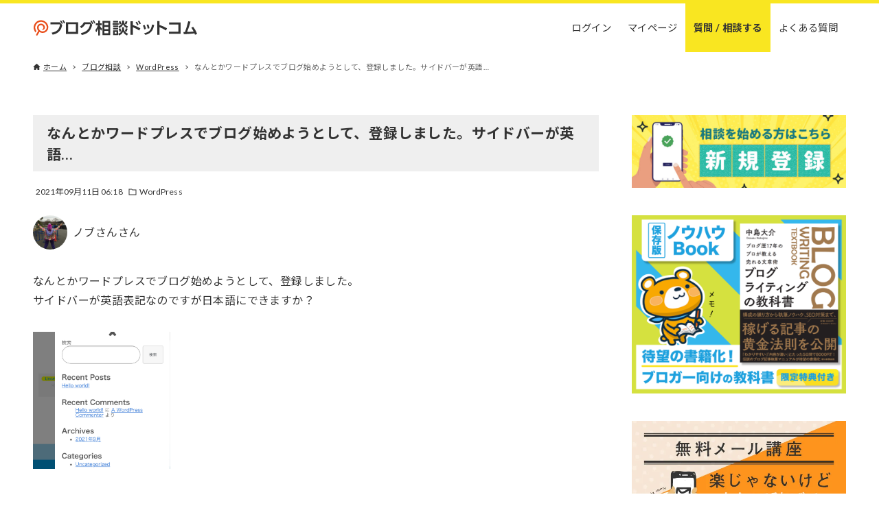

--- FILE ---
content_type: text/html; charset=UTF-8
request_url: https://blog-soudan.com/qa/wordpress/680/
body_size: 35226
content:
<!DOCTYPE html>
<html lang="ja" data-loaded="false" data-scrolled="false" data-drawer="closed" data-drawer-move="fade" data-sidebar="on">
<head>
<meta charset="utf-8">
<meta name="format-detection" content="telephone=no">
<meta http-equiv="X-UA-Compatible" content="IE=edge">
<meta name="viewport" content="width=device-width, viewport-fit=cover">
<meta name='robots' content='max-image-preview:large' />
<link rel="alternate" type="application/rss+xml" title="ブログ相談ドットコム &raquo; フィード" href="https://blog-soudan.com/feed/" />
<link rel="alternate" type="application/rss+xml" title="ブログ相談ドットコム &raquo; コメントフィード" href="https://blog-soudan.com/comments/feed/" />
<link rel="alternate" type="application/rss+xml" title="ブログ相談ドットコム &raquo; なんとかワードプレスでブログ始めようとして、登録しました。サイドバーが英語… のコメントのフィード" href="https://blog-soudan.com/qa/wordpress/680/feed/" />
<link rel="alternate" title="oEmbed (JSON)" type="application/json+oembed" href="https://blog-soudan.com/wp-json/oembed/1.0/embed?url=https%3A%2F%2Fblog-soudan.com%2Fqa%2Fwordpress%2F680%2F" />
<link rel="alternate" title="oEmbed (XML)" type="text/xml+oembed" href="https://blog-soudan.com/wp-json/oembed/1.0/embed?url=https%3A%2F%2Fblog-soudan.com%2Fqa%2Fwordpress%2F680%2F&#038;format=xml" />

<!-- SEO SIMPLE PACK 3.2.0 -->
<title>なんとかワードプレスでブログ始めようとして、登録しました。サイドバーが英語…</title>
<meta name="description" content="なんとかワードプレスでブログ始めようとして、登録しました。 サイドバーが英語表記なのですが日本語にできますか？">
<link rel="canonical" href="https://blog-soudan.com/qa/wordpress/680/">
<meta property="og:locale" content="ja_JP">
<meta property="og:type" content="article">
<meta property="og:image" content="https://blog-soudan.com/ss/ss_680.jpg">
<meta property="og:title" content="なんとかワードプレスでブログ始めようとして、登録しました。サイドバーが英語…">
<meta property="og:description" content="なんとかワードプレスでブログ始めようとして、登録しました。 サイドバーが英語表記なのですが日本語にできますか？">
<meta property="og:url" content="https://blog-soudan.com/qa/wordpress/680/">
<meta property="og:site_name" content="ブログ相談ドットコム">
<meta name="twitter:card" content="summary_large_image">
<meta name="twitter:site" content="ds_nakajima">
<!-- / SEO SIMPLE PACK -->

<style id='wp-img-auto-sizes-contain-inline-css' type='text/css'>
img:is([sizes=auto i],[sizes^="auto," i]){contain-intrinsic-size:3000px 1500px}
/*# sourceURL=wp-img-auto-sizes-contain-inline-css */
</style>
<style id='wp-block-library-inline-css' type='text/css'>
:root{--wp-block-synced-color:#7a00df;--wp-block-synced-color--rgb:122,0,223;--wp-bound-block-color:var(--wp-block-synced-color);--wp-editor-canvas-background:#ddd;--wp-admin-theme-color:#007cba;--wp-admin-theme-color--rgb:0,124,186;--wp-admin-theme-color-darker-10:#006ba1;--wp-admin-theme-color-darker-10--rgb:0,107,160.5;--wp-admin-theme-color-darker-20:#005a87;--wp-admin-theme-color-darker-20--rgb:0,90,135;--wp-admin-border-width-focus:2px}@media (min-resolution:192dpi){:root{--wp-admin-border-width-focus:1.5px}}.wp-element-button{cursor:pointer}:root .has-very-light-gray-background-color{background-color:#eee}:root .has-very-dark-gray-background-color{background-color:#313131}:root .has-very-light-gray-color{color:#eee}:root .has-very-dark-gray-color{color:#313131}:root .has-vivid-green-cyan-to-vivid-cyan-blue-gradient-background{background:linear-gradient(135deg,#00d084,#0693e3)}:root .has-purple-crush-gradient-background{background:linear-gradient(135deg,#34e2e4,#4721fb 50%,#ab1dfe)}:root .has-hazy-dawn-gradient-background{background:linear-gradient(135deg,#faaca8,#dad0ec)}:root .has-subdued-olive-gradient-background{background:linear-gradient(135deg,#fafae1,#67a671)}:root .has-atomic-cream-gradient-background{background:linear-gradient(135deg,#fdd79a,#004a59)}:root .has-nightshade-gradient-background{background:linear-gradient(135deg,#330968,#31cdcf)}:root .has-midnight-gradient-background{background:linear-gradient(135deg,#020381,#2874fc)}:root{--wp--preset--font-size--normal:16px;--wp--preset--font-size--huge:42px}.has-regular-font-size{font-size:1em}.has-larger-font-size{font-size:2.625em}.has-normal-font-size{font-size:var(--wp--preset--font-size--normal)}.has-huge-font-size{font-size:var(--wp--preset--font-size--huge)}.has-text-align-center{text-align:center}.has-text-align-left{text-align:left}.has-text-align-right{text-align:right}.has-fit-text{white-space:nowrap!important}#end-resizable-editor-section{display:none}.aligncenter{clear:both}.items-justified-left{justify-content:flex-start}.items-justified-center{justify-content:center}.items-justified-right{justify-content:flex-end}.items-justified-space-between{justify-content:space-between}.screen-reader-text{border:0;clip-path:inset(50%);height:1px;margin:-1px;overflow:hidden;padding:0;position:absolute;width:1px;word-wrap:normal!important}.screen-reader-text:focus{background-color:#ddd;clip-path:none;color:#444;display:block;font-size:1em;height:auto;left:5px;line-height:normal;padding:15px 23px 14px;text-decoration:none;top:5px;width:auto;z-index:100000}html :where(.has-border-color){border-style:solid}html :where([style*=border-top-color]){border-top-style:solid}html :where([style*=border-right-color]){border-right-style:solid}html :where([style*=border-bottom-color]){border-bottom-style:solid}html :where([style*=border-left-color]){border-left-style:solid}html :where([style*=border-width]){border-style:solid}html :where([style*=border-top-width]){border-top-style:solid}html :where([style*=border-right-width]){border-right-style:solid}html :where([style*=border-bottom-width]){border-bottom-style:solid}html :where([style*=border-left-width]){border-left-style:solid}html :where(img[class*=wp-image-]){height:auto;max-width:100%}:where(figure){margin:0 0 1em}html :where(.is-position-sticky){--wp-admin--admin-bar--position-offset:var(--wp-admin--admin-bar--height,0px)}@media screen and (max-width:600px){html :where(.is-position-sticky){--wp-admin--admin-bar--position-offset:0px}}

/*# sourceURL=wp-block-library-inline-css */
</style><style id='wp-block-image-inline-css' type='text/css'>
.wp-block-image>a,.wp-block-image>figure>a{display:inline-block}.wp-block-image img{box-sizing:border-box;height:auto;max-width:100%;vertical-align:bottom}@media not (prefers-reduced-motion){.wp-block-image img.hide{visibility:hidden}.wp-block-image img.show{animation:show-content-image .4s}}.wp-block-image[style*=border-radius] img,.wp-block-image[style*=border-radius]>a{border-radius:inherit}.wp-block-image.has-custom-border img{box-sizing:border-box}.wp-block-image.aligncenter{text-align:center}.wp-block-image.alignfull>a,.wp-block-image.alignwide>a{width:100%}.wp-block-image.alignfull img,.wp-block-image.alignwide img{height:auto;width:100%}.wp-block-image .aligncenter,.wp-block-image .alignleft,.wp-block-image .alignright,.wp-block-image.aligncenter,.wp-block-image.alignleft,.wp-block-image.alignright{display:table}.wp-block-image .aligncenter>figcaption,.wp-block-image .alignleft>figcaption,.wp-block-image .alignright>figcaption,.wp-block-image.aligncenter>figcaption,.wp-block-image.alignleft>figcaption,.wp-block-image.alignright>figcaption{caption-side:bottom;display:table-caption}.wp-block-image .alignleft{float:left;margin:.5em 1em .5em 0}.wp-block-image .alignright{float:right;margin:.5em 0 .5em 1em}.wp-block-image .aligncenter{margin-left:auto;margin-right:auto}.wp-block-image :where(figcaption){margin-bottom:1em;margin-top:.5em}.wp-block-image.is-style-circle-mask img{border-radius:9999px}@supports ((-webkit-mask-image:none) or (mask-image:none)) or (-webkit-mask-image:none){.wp-block-image.is-style-circle-mask img{border-radius:0;-webkit-mask-image:url('data:image/svg+xml;utf8,<svg viewBox="0 0 100 100" xmlns="http://www.w3.org/2000/svg"><circle cx="50" cy="50" r="50"/></svg>');mask-image:url('data:image/svg+xml;utf8,<svg viewBox="0 0 100 100" xmlns="http://www.w3.org/2000/svg"><circle cx="50" cy="50" r="50"/></svg>');mask-mode:alpha;-webkit-mask-position:center;mask-position:center;-webkit-mask-repeat:no-repeat;mask-repeat:no-repeat;-webkit-mask-size:contain;mask-size:contain}}:root :where(.wp-block-image.is-style-rounded img,.wp-block-image .is-style-rounded img){border-radius:9999px}.wp-block-image figure{margin:0}.wp-lightbox-container{display:flex;flex-direction:column;position:relative}.wp-lightbox-container img{cursor:zoom-in}.wp-lightbox-container img:hover+button{opacity:1}.wp-lightbox-container button{align-items:center;backdrop-filter:blur(16px) saturate(180%);background-color:#5a5a5a40;border:none;border-radius:4px;cursor:zoom-in;display:flex;height:20px;justify-content:center;opacity:0;padding:0;position:absolute;right:16px;text-align:center;top:16px;width:20px;z-index:100}@media not (prefers-reduced-motion){.wp-lightbox-container button{transition:opacity .2s ease}}.wp-lightbox-container button:focus-visible{outline:3px auto #5a5a5a40;outline:3px auto -webkit-focus-ring-color;outline-offset:3px}.wp-lightbox-container button:hover{cursor:pointer;opacity:1}.wp-lightbox-container button:focus{opacity:1}.wp-lightbox-container button:focus,.wp-lightbox-container button:hover,.wp-lightbox-container button:not(:hover):not(:active):not(.has-background){background-color:#5a5a5a40;border:none}.wp-lightbox-overlay{box-sizing:border-box;cursor:zoom-out;height:100vh;left:0;overflow:hidden;position:fixed;top:0;visibility:hidden;width:100%;z-index:100000}.wp-lightbox-overlay .close-button{align-items:center;cursor:pointer;display:flex;justify-content:center;min-height:40px;min-width:40px;padding:0;position:absolute;right:calc(env(safe-area-inset-right) + 16px);top:calc(env(safe-area-inset-top) + 16px);z-index:5000000}.wp-lightbox-overlay .close-button:focus,.wp-lightbox-overlay .close-button:hover,.wp-lightbox-overlay .close-button:not(:hover):not(:active):not(.has-background){background:none;border:none}.wp-lightbox-overlay .lightbox-image-container{height:var(--wp--lightbox-container-height);left:50%;overflow:hidden;position:absolute;top:50%;transform:translate(-50%,-50%);transform-origin:top left;width:var(--wp--lightbox-container-width);z-index:9999999999}.wp-lightbox-overlay .wp-block-image{align-items:center;box-sizing:border-box;display:flex;height:100%;justify-content:center;margin:0;position:relative;transform-origin:0 0;width:100%;z-index:3000000}.wp-lightbox-overlay .wp-block-image img{height:var(--wp--lightbox-image-height);min-height:var(--wp--lightbox-image-height);min-width:var(--wp--lightbox-image-width);width:var(--wp--lightbox-image-width)}.wp-lightbox-overlay .wp-block-image figcaption{display:none}.wp-lightbox-overlay button{background:none;border:none}.wp-lightbox-overlay .scrim{background-color:#fff;height:100%;opacity:.9;position:absolute;width:100%;z-index:2000000}.wp-lightbox-overlay.active{visibility:visible}@media not (prefers-reduced-motion){.wp-lightbox-overlay.active{animation:turn-on-visibility .25s both}.wp-lightbox-overlay.active img{animation:turn-on-visibility .35s both}.wp-lightbox-overlay.show-closing-animation:not(.active){animation:turn-off-visibility .35s both}.wp-lightbox-overlay.show-closing-animation:not(.active) img{animation:turn-off-visibility .25s both}.wp-lightbox-overlay.zoom.active{animation:none;opacity:1;visibility:visible}.wp-lightbox-overlay.zoom.active .lightbox-image-container{animation:lightbox-zoom-in .4s}.wp-lightbox-overlay.zoom.active .lightbox-image-container img{animation:none}.wp-lightbox-overlay.zoom.active .scrim{animation:turn-on-visibility .4s forwards}.wp-lightbox-overlay.zoom.show-closing-animation:not(.active){animation:none}.wp-lightbox-overlay.zoom.show-closing-animation:not(.active) .lightbox-image-container{animation:lightbox-zoom-out .4s}.wp-lightbox-overlay.zoom.show-closing-animation:not(.active) .lightbox-image-container img{animation:none}.wp-lightbox-overlay.zoom.show-closing-animation:not(.active) .scrim{animation:turn-off-visibility .4s forwards}}@keyframes show-content-image{0%{visibility:hidden}99%{visibility:hidden}to{visibility:visible}}@keyframes turn-on-visibility{0%{opacity:0}to{opacity:1}}@keyframes turn-off-visibility{0%{opacity:1;visibility:visible}99%{opacity:0;visibility:visible}to{opacity:0;visibility:hidden}}@keyframes lightbox-zoom-in{0%{transform:translate(calc((-100vw + var(--wp--lightbox-scrollbar-width))/2 + var(--wp--lightbox-initial-left-position)),calc(-50vh + var(--wp--lightbox-initial-top-position))) scale(var(--wp--lightbox-scale))}to{transform:translate(-50%,-50%) scale(1)}}@keyframes lightbox-zoom-out{0%{transform:translate(-50%,-50%) scale(1);visibility:visible}99%{visibility:visible}to{transform:translate(calc((-100vw + var(--wp--lightbox-scrollbar-width))/2 + var(--wp--lightbox-initial-left-position)),calc(-50vh + var(--wp--lightbox-initial-top-position))) scale(var(--wp--lightbox-scale));visibility:hidden}}
/*# sourceURL=https://blog-soudan.com/wp-includes/blocks/image/style.min.css */
</style>
<style id='wp-block-columns-inline-css' type='text/css'>
.wp-block-columns{box-sizing:border-box;display:flex;flex-wrap:wrap!important}@media (min-width:782px){.wp-block-columns{flex-wrap:nowrap!important}}.wp-block-columns{align-items:normal!important}.wp-block-columns.are-vertically-aligned-top{align-items:flex-start}.wp-block-columns.are-vertically-aligned-center{align-items:center}.wp-block-columns.are-vertically-aligned-bottom{align-items:flex-end}@media (max-width:781px){.wp-block-columns:not(.is-not-stacked-on-mobile)>.wp-block-column{flex-basis:100%!important}}@media (min-width:782px){.wp-block-columns:not(.is-not-stacked-on-mobile)>.wp-block-column{flex-basis:0;flex-grow:1}.wp-block-columns:not(.is-not-stacked-on-mobile)>.wp-block-column[style*=flex-basis]{flex-grow:0}}.wp-block-columns.is-not-stacked-on-mobile{flex-wrap:nowrap!important}.wp-block-columns.is-not-stacked-on-mobile>.wp-block-column{flex-basis:0;flex-grow:1}.wp-block-columns.is-not-stacked-on-mobile>.wp-block-column[style*=flex-basis]{flex-grow:0}:where(.wp-block-columns){margin-bottom:1.75em}:where(.wp-block-columns.has-background){padding:1.25em 2.375em}.wp-block-column{flex-grow:1;min-width:0;overflow-wrap:break-word;word-break:break-word}.wp-block-column.is-vertically-aligned-top{align-self:flex-start}.wp-block-column.is-vertically-aligned-center{align-self:center}.wp-block-column.is-vertically-aligned-bottom{align-self:flex-end}.wp-block-column.is-vertically-aligned-stretch{align-self:stretch}.wp-block-column.is-vertically-aligned-bottom,.wp-block-column.is-vertically-aligned-center,.wp-block-column.is-vertically-aligned-top{width:100%}
/*# sourceURL=https://blog-soudan.com/wp-includes/blocks/columns/style.min.css */
</style>
<style id='global-styles-inline-css' type='text/css'>
:root{--wp--preset--aspect-ratio--square: 1;--wp--preset--aspect-ratio--4-3: 4/3;--wp--preset--aspect-ratio--3-4: 3/4;--wp--preset--aspect-ratio--3-2: 3/2;--wp--preset--aspect-ratio--2-3: 2/3;--wp--preset--aspect-ratio--16-9: 16/9;--wp--preset--aspect-ratio--9-16: 9/16;--wp--preset--color--black: #000000;--wp--preset--color--cyan-bluish-gray: #abb8c3;--wp--preset--color--white: #ffffff;--wp--preset--color--pale-pink: #f78da7;--wp--preset--color--vivid-red: #cf2e2e;--wp--preset--color--luminous-vivid-orange: #ff6900;--wp--preset--color--luminous-vivid-amber: #fcb900;--wp--preset--color--light-green-cyan: #7bdcb5;--wp--preset--color--vivid-green-cyan: #00d084;--wp--preset--color--pale-cyan-blue: #8ed1fc;--wp--preset--color--vivid-cyan-blue: #0693e3;--wp--preset--color--vivid-purple: #9b51e0;--wp--preset--color--ark-main: var(--ark-color--main);--wp--preset--color--ark-text: var(--ark-color--text);--wp--preset--color--ark-link: var(--ark-color--link);--wp--preset--color--ark-bg: var(--ark-color--bg);--wp--preset--color--ark-gray: var(--ark-color--gray);--wp--preset--gradient--vivid-cyan-blue-to-vivid-purple: linear-gradient(135deg,rgb(6,147,227) 0%,rgb(155,81,224) 100%);--wp--preset--gradient--light-green-cyan-to-vivid-green-cyan: linear-gradient(135deg,rgb(122,220,180) 0%,rgb(0,208,130) 100%);--wp--preset--gradient--luminous-vivid-amber-to-luminous-vivid-orange: linear-gradient(135deg,rgb(252,185,0) 0%,rgb(255,105,0) 100%);--wp--preset--gradient--luminous-vivid-orange-to-vivid-red: linear-gradient(135deg,rgb(255,105,0) 0%,rgb(207,46,46) 100%);--wp--preset--gradient--very-light-gray-to-cyan-bluish-gray: linear-gradient(135deg,rgb(238,238,238) 0%,rgb(169,184,195) 100%);--wp--preset--gradient--cool-to-warm-spectrum: linear-gradient(135deg,rgb(74,234,220) 0%,rgb(151,120,209) 20%,rgb(207,42,186) 40%,rgb(238,44,130) 60%,rgb(251,105,98) 80%,rgb(254,248,76) 100%);--wp--preset--gradient--blush-light-purple: linear-gradient(135deg,rgb(255,206,236) 0%,rgb(152,150,240) 100%);--wp--preset--gradient--blush-bordeaux: linear-gradient(135deg,rgb(254,205,165) 0%,rgb(254,45,45) 50%,rgb(107,0,62) 100%);--wp--preset--gradient--luminous-dusk: linear-gradient(135deg,rgb(255,203,112) 0%,rgb(199,81,192) 50%,rgb(65,88,208) 100%);--wp--preset--gradient--pale-ocean: linear-gradient(135deg,rgb(255,245,203) 0%,rgb(182,227,212) 50%,rgb(51,167,181) 100%);--wp--preset--gradient--electric-grass: linear-gradient(135deg,rgb(202,248,128) 0%,rgb(113,206,126) 100%);--wp--preset--gradient--midnight: linear-gradient(135deg,rgb(2,3,129) 0%,rgb(40,116,252) 100%);--wp--preset--font-size--small: .9rem;--wp--preset--font-size--medium: 20px;--wp--preset--font-size--large: 1.25rem;--wp--preset--font-size--x-large: 42px;--wp--preset--font-size--xsmall: .75rem;--wp--preset--font-size--normal: 1rem;--wp--preset--font-size--xlarge: 1.5rem;--wp--preset--font-size--xxlarge: 2rem;--wp--preset--font-size--huge: 2.75rem;--wp--preset--spacing--20: 0.44rem;--wp--preset--spacing--30: 0.67rem;--wp--preset--spacing--40: 1rem;--wp--preset--spacing--50: 1.5rem;--wp--preset--spacing--60: 2.25rem;--wp--preset--spacing--70: 3.38rem;--wp--preset--spacing--80: 5.06rem;--wp--preset--shadow--natural: 6px 6px 9px rgba(0, 0, 0, 0.2);--wp--preset--shadow--deep: 12px 12px 50px rgba(0, 0, 0, 0.4);--wp--preset--shadow--sharp: 6px 6px 0px rgba(0, 0, 0, 0.2);--wp--preset--shadow--outlined: 6px 6px 0px -3px rgb(255, 255, 255), 6px 6px rgb(0, 0, 0);--wp--preset--shadow--crisp: 6px 6px 0px rgb(0, 0, 0);}:where(.is-layout-flex){gap: 0.5em;}:where(.is-layout-grid){gap: 0.5em;}body .is-layout-flex{display: flex;}.is-layout-flex{flex-wrap: wrap;align-items: center;}.is-layout-flex > :is(*, div){margin: 0;}body .is-layout-grid{display: grid;}.is-layout-grid > :is(*, div){margin: 0;}:where(.wp-block-columns.is-layout-flex){gap: 2em;}:where(.wp-block-columns.is-layout-grid){gap: 2em;}:where(.wp-block-post-template.is-layout-flex){gap: 1.25em;}:where(.wp-block-post-template.is-layout-grid){gap: 1.25em;}.has-black-color{color: var(--wp--preset--color--black) !important;}.has-cyan-bluish-gray-color{color: var(--wp--preset--color--cyan-bluish-gray) !important;}.has-white-color{color: var(--wp--preset--color--white) !important;}.has-pale-pink-color{color: var(--wp--preset--color--pale-pink) !important;}.has-vivid-red-color{color: var(--wp--preset--color--vivid-red) !important;}.has-luminous-vivid-orange-color{color: var(--wp--preset--color--luminous-vivid-orange) !important;}.has-luminous-vivid-amber-color{color: var(--wp--preset--color--luminous-vivid-amber) !important;}.has-light-green-cyan-color{color: var(--wp--preset--color--light-green-cyan) !important;}.has-vivid-green-cyan-color{color: var(--wp--preset--color--vivid-green-cyan) !important;}.has-pale-cyan-blue-color{color: var(--wp--preset--color--pale-cyan-blue) !important;}.has-vivid-cyan-blue-color{color: var(--wp--preset--color--vivid-cyan-blue) !important;}.has-vivid-purple-color{color: var(--wp--preset--color--vivid-purple) !important;}.has-black-background-color{background-color: var(--wp--preset--color--black) !important;}.has-cyan-bluish-gray-background-color{background-color: var(--wp--preset--color--cyan-bluish-gray) !important;}.has-white-background-color{background-color: var(--wp--preset--color--white) !important;}.has-pale-pink-background-color{background-color: var(--wp--preset--color--pale-pink) !important;}.has-vivid-red-background-color{background-color: var(--wp--preset--color--vivid-red) !important;}.has-luminous-vivid-orange-background-color{background-color: var(--wp--preset--color--luminous-vivid-orange) !important;}.has-luminous-vivid-amber-background-color{background-color: var(--wp--preset--color--luminous-vivid-amber) !important;}.has-light-green-cyan-background-color{background-color: var(--wp--preset--color--light-green-cyan) !important;}.has-vivid-green-cyan-background-color{background-color: var(--wp--preset--color--vivid-green-cyan) !important;}.has-pale-cyan-blue-background-color{background-color: var(--wp--preset--color--pale-cyan-blue) !important;}.has-vivid-cyan-blue-background-color{background-color: var(--wp--preset--color--vivid-cyan-blue) !important;}.has-vivid-purple-background-color{background-color: var(--wp--preset--color--vivid-purple) !important;}.has-black-border-color{border-color: var(--wp--preset--color--black) !important;}.has-cyan-bluish-gray-border-color{border-color: var(--wp--preset--color--cyan-bluish-gray) !important;}.has-white-border-color{border-color: var(--wp--preset--color--white) !important;}.has-pale-pink-border-color{border-color: var(--wp--preset--color--pale-pink) !important;}.has-vivid-red-border-color{border-color: var(--wp--preset--color--vivid-red) !important;}.has-luminous-vivid-orange-border-color{border-color: var(--wp--preset--color--luminous-vivid-orange) !important;}.has-luminous-vivid-amber-border-color{border-color: var(--wp--preset--color--luminous-vivid-amber) !important;}.has-light-green-cyan-border-color{border-color: var(--wp--preset--color--light-green-cyan) !important;}.has-vivid-green-cyan-border-color{border-color: var(--wp--preset--color--vivid-green-cyan) !important;}.has-pale-cyan-blue-border-color{border-color: var(--wp--preset--color--pale-cyan-blue) !important;}.has-vivid-cyan-blue-border-color{border-color: var(--wp--preset--color--vivid-cyan-blue) !important;}.has-vivid-purple-border-color{border-color: var(--wp--preset--color--vivid-purple) !important;}.has-vivid-cyan-blue-to-vivid-purple-gradient-background{background: var(--wp--preset--gradient--vivid-cyan-blue-to-vivid-purple) !important;}.has-light-green-cyan-to-vivid-green-cyan-gradient-background{background: var(--wp--preset--gradient--light-green-cyan-to-vivid-green-cyan) !important;}.has-luminous-vivid-amber-to-luminous-vivid-orange-gradient-background{background: var(--wp--preset--gradient--luminous-vivid-amber-to-luminous-vivid-orange) !important;}.has-luminous-vivid-orange-to-vivid-red-gradient-background{background: var(--wp--preset--gradient--luminous-vivid-orange-to-vivid-red) !important;}.has-very-light-gray-to-cyan-bluish-gray-gradient-background{background: var(--wp--preset--gradient--very-light-gray-to-cyan-bluish-gray) !important;}.has-cool-to-warm-spectrum-gradient-background{background: var(--wp--preset--gradient--cool-to-warm-spectrum) !important;}.has-blush-light-purple-gradient-background{background: var(--wp--preset--gradient--blush-light-purple) !important;}.has-blush-bordeaux-gradient-background{background: var(--wp--preset--gradient--blush-bordeaux) !important;}.has-luminous-dusk-gradient-background{background: var(--wp--preset--gradient--luminous-dusk) !important;}.has-pale-ocean-gradient-background{background: var(--wp--preset--gradient--pale-ocean) !important;}.has-electric-grass-gradient-background{background: var(--wp--preset--gradient--electric-grass) !important;}.has-midnight-gradient-background{background: var(--wp--preset--gradient--midnight) !important;}.has-small-font-size{font-size: var(--wp--preset--font-size--small) !important;}.has-medium-font-size{font-size: var(--wp--preset--font-size--medium) !important;}.has-large-font-size{font-size: var(--wp--preset--font-size--large) !important;}.has-x-large-font-size{font-size: var(--wp--preset--font-size--x-large) !important;}
:where(.wp-block-columns.is-layout-flex){gap: 2em;}:where(.wp-block-columns.is-layout-grid){gap: 2em;}
/*# sourceURL=global-styles-inline-css */
</style>
<style id='core-block-supports-inline-css' type='text/css'>
.wp-container-core-columns-is-layout-9d6595d7{flex-wrap:nowrap;}
/*# sourceURL=core-block-supports-inline-css */
</style>

<link rel='stylesheet' id='arkhe-main-style-css' href='https://blog-soudan.com/wp-content/themes/arkhe/dist/css/main.css?ver=3.6.1' type='text/css' media='all' />
<style id='arkhe-main-style-inline-css' type='text/css'>
:root{--ark-width--container:1200px;--ark-width--article:1200px;--ark-width--article--slim:960px;--ark-alignwide_ex_width:100px;--ark-color--main:#111;--ark-color--text:#333;--ark-color--link:#0d77d9;--ark-color--bg:#fff;--ark-color--gray:#f7f7f7;--ark-thumb_ratio:56.25%;--ark-color--header_bg:#fff;--ark-color--header_txt:#333;--ark-logo_size--sp:40px;--ark-logo_size--pc:23px;--ark-color--footer_bg:#fff;--ark-color--footer_txt:#333;}@media (max-width: 1404px ) {:root{--ark-alignwide_ex_width:0px}}@media (max-width: 1164px ) {:root{--ark-alignwide_ex_width:0px}}.p-topArea.c-filterLayer::before{background-color:#000;opacity:0.2}
/*# sourceURL=arkhe-main-style-inline-css */
</style>
<link rel='stylesheet' id='magnific-css' href='https://blog-soudan.com/wp-content/plugins/comment-images-reloaded/js/magnific.css?ver=6.9' type='text/css' media='all' />
<link rel='stylesheet' id='ctf_styles-css' href='https://blog-soudan.com/wp-content/plugins/custom-twitter-feeds-pro/css/ctf-styles.min.css?ver=2.1' type='text/css' media='all' />
<link rel='stylesheet' id='ligature-symbols-css' href='https://blog-soudan.com/wp-content/plugins/gianism/assets/css/lsf.css?ver=2.11' type='text/css' media='all' />
<link rel='stylesheet' id='gianism-css' href='https://blog-soudan.com/wp-content/plugins/gianism/assets/css/gianism-style.css?ver=5.0.2' type='text/css' media='all' />
<link rel='stylesheet' id='parent-style-css' href='https://blog-soudan.com/wp-content/themes/arkhe/style.css?ver=6.9' type='text/css' media='all' />
<link rel='stylesheet' id='child-style-css' href='https://blog-soudan.com/wp-content/themes/blog-soudan/style.css?ver=2026012211' type='text/css' media='all' />
<link rel='stylesheet' id='arkhe-toolkit-front-css' href='https://blog-soudan.com/wp-content/plugins/arkhe-toolkit/dist/css/front.css?ver=1.5.0' type='text/css' media='all' />
<link rel='stylesheet' id='arkhe-toolkit-luminous-css' href='https://blog-soudan.com/wp-content/plugins/arkhe-toolkit/dist/css/luminous.css?ver=1.5.0' type='text/css' media='all' />
<script type="text/javascript" src="https://blog-soudan.com/wp-includes/js/jquery/jquery.min.js?ver=3.7.1" id="jquery-core-js"></script>
<script type="text/javascript" src="https://blog-soudan.com/wp-includes/js/jquery/jquery-migrate.min.js?ver=3.4.1" id="jquery-migrate-js"></script>
<script type="text/javascript" src="https://blog-soudan.com/wp-content/plugins/the-preloader/js/preloader-script.js" id="wptime-plugin-preloader-script-js"></script>
<link rel="https://api.w.org/" href="https://blog-soudan.com/wp-json/" /><link rel="alternate" title="JSON" type="application/json" href="https://blog-soudan.com/wp-json/wp/v2/posts/680" /><link rel="EditURI" type="application/rsd+xml" title="RSD" href="https://blog-soudan.com/xmlrpc.php?rsd" />
<link rel='shortlink' href='https://blog-soudan.com/?p=680' />
    	<style type="text/css">
			#wptime-plugin-preloader{
				position: fixed;
				top: 0;
			 	left: 0;
			 	right: 0;
			 	bottom: 0;
				background:url(https://blog-soudan.com/wp-content/uploads/82.gif) no-repeat #FFFFFF 50%;
				-moz-background-size:64px 64px;
				-o-background-size:64px 64px;
				-webkit-background-size:64px 64px;
				background-size:64px 64px;
				z-index: 99998;
				width:100%;
				height:100%;
			}
		</style>

		<noscript>
    		<style type="text/css">
        		#wptime-plugin-preloader{
        			display:none !important;
        		}
    		</style>
		</noscript>
    <!-- Arkhe Toolkit : head code -->
<!-- Global site tag (gtag.js) - Google Analytics -->
<script async src="https://www.googletagmanager.com/gtag/js?id=G-P3QW6YCF8G"></script>
<script>
  window.dataLayer = window.dataLayer || [];
  function gtag(){dataLayer.push(arguments);}
  gtag('js', new Date());

  gtag('config', 'G-P3QW6YCF8G');
</script>
<!-- / Arkhe Toolkit -->
<link rel="apple-touch-icon" sizes="180x180" href="/wp-content/uploads/fbrfg/apple-touch-icon.png">
<link rel="icon" type="image/png" sizes="32x32" href="/wp-content/uploads/fbrfg/favicon-32x32.png">
<link rel="icon" type="image/png" sizes="16x16" href="/wp-content/uploads/fbrfg/favicon-16x16.png">
<link rel="manifest" href="/wp-content/uploads/fbrfg/site.webmanifest">
<link rel="mask-icon" href="/wp-content/uploads/fbrfg/safari-pinned-tab.svg" color="#5bbad5">
<link rel="shortcut icon" href="/wp-content/uploads/fbrfg/favicon.ico">
<meta name="msapplication-TileColor" content="#da532c">
<meta name="msapplication-config" content="/wp-content/uploads/fbrfg/browserconfig.xml">
<meta name="theme-color" content="#ffffff">
<script>
jQuery(function($){
    $("form.delete_post").click(function(){
        var flag = confirm("投稿を削除してもいいですか？一度削除した投稿は復元されないためご注意ください。削除しない場合はキャンセルボタンを押してください。");
        if(flag){
            $(this).submit();
        }
        return false;
    });
    $("#commentform").attr("enctype","multipart/form-data");
});
</script>
<script>
jQuery(function($){
    $('.likeBtn_wrap').click(function(){
        location.href="/user_login/?redirect_to=https://blog-soudan.com/qa/wordpress/680/";
        likeBtn($(this).find(".likeBtn"));
    });

function likeBtn(target){
    
    let ajaxUrl = "https://blog-soudan.com/wp-admin/admin-ajax.php";
    var like_id = target.attr("like_id");
    var comment_id = target.attr("comment_id");
    var btn_id = target.attr("btn_id");

    if( target.hasClass('sympathy') ){
        var type = 'like';
    }else if( target.hasClass('nice') ){
        var type = 'like_comment';
    }

    if( target.hasClass('liked') ){
        var status = 'unlike';
    }else{
        var status = 'like';
    }

    $.ajax({
        type: "POST",
        url: ajaxUrl,
        data: {
            action: "like",
            nonce: "c88af3393c",
            post_id: "680",
            like_id: like_id,
            comment_id: comment_id,
            status: status,
            type: type,
            btn_id: btn_id,
        },
        dataType : "json"
    })
    .done(function(data){
        if( data.status == 'like' ){
            $('[class*="likeBtn"][btn_id="'+data.btn_id+'"]').attr("like_id",data.insert_id);
            $('[class*="likeBtn"][btn_id="'+data.btn_id+'"]').addClass("liked");
        }else{
            $('[class*="likeBtn"][btn_id="'+data.btn_id+'"]').attr("like_id","");
            $('[class*="likeBtn"][btn_id="'+data.btn_id+'"]').removeClass("liked");
        }
    })
    .fail(function(XMLHttpRequest, textStatus, errorThrown){
        console.log(XMLHttpRequest, textStatus, errorThrown);
    });
}

fetch_likeList(); //いいね！リスト取得

function fetch_likeList(){
    
    let ajaxUrl = "https://blog-soudan.com/wp-admin/admin-ajax.php";

    $.ajax({
        type: "POST",
        url: ajaxUrl,
        data: {
            action: "fetch_likeList",
            nonce: "2d82ec66d9",
            allUser: true,
            post_id: "680",
        },
        dataType : "json"
    })
    .done(function(data){
        if( data.like > 0 ){
            $('.c-postContent .like_count span').html(data.like+'人');
            $('.c-postContent .like_count').show();
        }
        for( key in data.like_comment ){
            if( data.like_comment[key] > 0 ){
                $('[comment_id="'+key+'"] .like_count span').html(data.like_comment[key]+'人');
                $('[comment_id="'+key+'"] .like_count').show();
            }
        }      
    })
    .fail(function(XMLHttpRequest, textStatus, errorThrown){
        console.log(XMLHttpRequest, textStatus, errorThrown);
    });
}

});
</script><noscript><style>.lazyload[data-src]{display:none !important;}</style></noscript><style>.lazyload{background-image:none !important;}.lazyload:before{background-image:none !important;}</style><link href="https://fonts.googleapis.com/css2?family=Lato:wght@400;700&family=Noto+Sans+JP:wght@400;700&display=swap" rel="stylesheet">
<script src="https://kit.fontawesome.com/8372caa4af.js" crossorigin="anonymous"></script>
<script>
jQuery(function($){
	$('form.best_answer input[type=submit]').click(function(){
		var flag = confirm("このコメントをベストアンサーに選びますか？ベストアンサーは取り消しできません。ベストアンサーを取りやめる場合は、キャンセルボタンを押してください。");
		if( flag ){ $(this).parent("form").submit(); }else{ return false; }
	});
	$('a[href^=https]').not('[href*="'+location.hostname+'"]').attr('target', '_blank');
});
</script>
</head>
<body class="wp-singular post-template-default single single-post postid-680 single-format-standard wp-custom-logo wp-theme-arkhe wp-child-theme-blog-soudan">
<script data-cfasync="false" data-no-defer="1">var ewww_webp_supported=false;</script>
<a class="skip-link screen-reader-text" href="#main_content">コンテンツへスキップ</a><!-- Start: #wrapper -->
<div id="wrapper" class="l-wrapper">
<header id="header" class="l-header" data-logo="left" data-btns="l-r" data-has-drawer="sp" data-has-search="" data-pcfix="1" data-spfix="1">
		<div class="l-header__body l-container">
		<div class="l-header__drawerBtn">
	<button class="c-iconBtn -menuBtn u-flex--c" data-onclick="toggleMenu" aria-label="メニューボタン">
		<div class="c-iconBtn__icon">
			<svg version="1.1" xmlns="http://www.w3.org/2000/svg" class="arkhe-svg-menu __open" width="1em" height="1em" viewBox="0 0 40 40" role="img" aria-hidden="true" focusable="false"><path d="M37.8 21.4h-35.6c-0.1 0-0.2-0.1-0.2-0.2v-2.4c0-0.1 0.1-0.2 0.2-0.2h35.6c0.1 0 0.2 0.1 0.2 0.2v2.4c0 0.1-0.1 0.2-0.2 0.2z"></path><path d="M37.8 11.7h-35.6c-0.1 0-0.2-0.1-0.2-0.2v-2.4c0-0.1 0.1-0.2 0.2-0.2h35.6c0.1 0 0.2 0.1 0.2 0.2v2.4c0 0.2-0.1 0.2-0.2 0.2z"></path><path d="M37.8 31.1h-35.6c-0.1 0-0.2-0.1-0.2-0.2v-2.4c0-0.1 0.1-0.2 0.2-0.2h35.6c0.1 0 0.2 0.1 0.2 0.2v2.4c0 0.1-0.1 0.2-0.2 0.2z"></path></svg>			<svg version="1.1" xmlns="http://www.w3.org/2000/svg" class="arkhe-svg-close __close" width="1em" height="1em" viewBox="0 0 40 40" role="img" aria-hidden="true" focusable="false"><path d="M33 35l-28-28c-0.1-0.1-0.1-0.2 0-0.3l1.7-1.7c0.1-0.1 0.2-0.1 0.3 0l28 28c0.1 0.1 0.1 0.2 0 0.3l-1.7 1.7c-0.1 0.1-0.2 0.1-0.3 0z"></path><path d="M35 7l-28 28c-0.1 0.1-0.2 0.1-0.3 0l-1.7-1.7c-0.1-0.1-0.1-0.2 0-0.3l28-28c0.1-0.1 0.2-0.1 0.3 0l1.7 1.7c0.1 0.1 0.1 0.2 0 0.3z"></path></svg>		</div>
			</button>
</div>
		<div class="l-header__left">
					</div>
		<div class="l-header__center">
			<div class="l-header__logo has-image"><a href="https://blog-soudan.com/" class="c-headLogo" rel="home"><img width="1" height="1"  src="[data-uri]" alt="ブログ相談ドットコム" class="c-headLogo__img lazyload" sizes="(max-width: 999px) 50vw, 800px" decoding="async" loading="eager"  data-src="https://blog-soudan.com/wp-content/uploads/logo2.svg"><noscript><img width="1" height="1"  src="https://blog-soudan.com/wp-content/uploads/logo2.svg" alt="ブログ相談ドットコム" class="c-headLogo__img" sizes="(max-width: 999px) 50vw, 800px" decoding="async" loading="eager"  data-eio="l"></noscript></a></div>		</div>
		<div class="l-header__right">
			<nav id="gnav" class="c-gnavWrap">
	<ul class="c-gnav">
		<li id="86" class="menu-item menu-item-type-post_type menu-item-object-page menu-item-has-children menu-item-86 c-gnav__li"><a href="https://blog-soudan.com/user_login/" class="c-gnav__a"><span class="__mainText">ログイン</span></a><ul class="sub-menu c-gnav__depth1"><li id="85" class="menu-item menu-item-type-post_type menu-item-object-page menu-item-85"><a href="https://blog-soudan.com/user_register/" class="c-gnav__a"><span class="__mainText">ユーザー登録</span></a></li></ul></li><li id="84" class="menu-item menu-item-type-post_type menu-item-object-page menu-item-has-children menu-item-84 c-gnav__li"><a href="https://blog-soudan.com/mypage/" class="c-gnav__a"><span class="__mainText">マイページ</span></a><ul class="sub-menu c-gnav__depth1"><li id="138" class="menu-item menu-item-type-post_type menu-item-object-page menu-item-138"><a href="https://blog-soudan.com/myqa/" class="c-gnav__a"><span class="__mainText">マイQ&#038;A</span></a></li></ul></li><li id="110" class="question menu-item menu-item-type-custom menu-item-object-custom menu-item-110 c-gnav__li"><a href="/ask-a-question/" class="c-gnav__a"><span class="__mainText">質問 / 相談する</span></a></li><li id="286" class="menu-item menu-item-type-post_type menu-item-object-page menu-item-286 c-gnav__li"><a href="https://blog-soudan.com/faq/" class="c-gnav__a"><span class="__mainText">よくある質問</span></a></li>	</ul>
</nav>
		</div>
		<div class="l-header__searchBtn">
	<button class="c-iconBtn u-flex--c" data-onclick="toggleSearch" aria-label="検索ボタン">
		<span class="c-iconBtn__icon"><svg version="1.1" xmlns="http://www.w3.org/2000/svg" class="arkhe-svg-search" width="1em" height="1em" viewBox="0 0 40 40" role="img" aria-hidden="true" focusable="false"><path d="M37.8 34.8l-11.9-11.2c1.8-2.3 2.9-5.1 2.9-8.2 0-7.4-6-13.4-13.4-13.4s-13.4 6-13.4 13.4 6 13.4 13.4 13.4c3.1 0 5.9-1.1 8.2-2.8l11.2 11.9c0.2 0.2 1.3 0.2 1.5 0l1.5-1.5c0.3-0.3 0.3-1.4 0-1.6zM15.4 25.5c-5.6 0-10.2-4.5-10.2-10.1s4.6-10.2 10.2-10.2 10.2 4.6 10.2 10.2-4.6 10.1-10.2 10.1z"></path></svg></span>
			</button>
</div>
		<div id="drawer_menu" class="p-drawer">
	<div class="p-drawer__inner">
		<div class="p-drawer__body">
						<div class="p-drawer__nav">
				<ul class="c-drawerNav">
					<li id="86" class="menu-item menu-item-type-post_type menu-item-object-page menu-item-has-children menu-item-86 c-drawerNav__li has-child--acc"><a href="https://blog-soudan.com/user_login/" class="c-drawerNav__a"><span class="__mainText">ログイン</span><button class="c-submenuToggleBtn u-flex--c" data-onclick="toggleSubmenu"><svg version="1.1" xmlns="http://www.w3.org/2000/svg" class="arkhe-svg-chevron-down c-submenuToggleBtn__svg" width="1em" height="1em" viewBox="0 0 40 40" role="img" aria-hidden="true" focusable="false"><path d="M32,13l2.1,2.1L20.3,28.9c-0.2,0.2-0.5,0.2-0.7,0L5.9,15.1L8,13l12,11L32,13z"/></svg></button></a><ul class="sub-menu"><li id="85" class="menu-item menu-item-type-post_type menu-item-object-page menu-item-85"><a href="https://blog-soudan.com/user_register/" class="c-drawerNav__a"><span class="__mainText">ユーザー登録</span></a></li></ul></li><li id="84" class="menu-item menu-item-type-post_type menu-item-object-page menu-item-has-children menu-item-84 c-drawerNav__li has-child--acc"><a href="https://blog-soudan.com/mypage/" class="c-drawerNav__a"><span class="__mainText">マイページ</span><button class="c-submenuToggleBtn u-flex--c" data-onclick="toggleSubmenu"><svg version="1.1" xmlns="http://www.w3.org/2000/svg" class="arkhe-svg-chevron-down c-submenuToggleBtn__svg" width="1em" height="1em" viewBox="0 0 40 40" role="img" aria-hidden="true" focusable="false"><path d="M32,13l2.1,2.1L20.3,28.9c-0.2,0.2-0.5,0.2-0.7,0L5.9,15.1L8,13l12,11L32,13z"/></svg></button></a><ul class="sub-menu"><li id="138" class="menu-item menu-item-type-post_type menu-item-object-page menu-item-138"><a href="https://blog-soudan.com/myqa/" class="c-drawerNav__a"><span class="__mainText">マイQ&#038;A</span></a></li></ul></li><li id="110" class="question menu-item menu-item-type-custom menu-item-object-custom menu-item-110 c-drawerNav__li"><a href="/ask-a-question/" class="c-drawerNav__a"><span class="__mainText">質問 / 相談する</span></a></li><li id="286" class="menu-item menu-item-type-post_type menu-item-object-page menu-item-286 c-drawerNav__li"><a href="https://blog-soudan.com/faq/" class="c-drawerNav__a"><span class="__mainText">よくある質問</span></a></li>				</ul>
			</div>
						<button type="button" class="p-drawer__close c-modalClose u-flex--aic" data-onclick="toggleMenu">
				<svg version="1.1" xmlns="http://www.w3.org/2000/svg" class="arkhe-svg-close" width="1em" height="1em" viewBox="0 0 40 40" role="img" aria-hidden="true" focusable="false"><path d="M33 35l-28-28c-0.1-0.1-0.1-0.2 0-0.3l1.7-1.7c0.1-0.1 0.2-0.1 0.3 0l28 28c0.1 0.1 0.1 0.2 0 0.3l-1.7 1.7c-0.1 0.1-0.2 0.1-0.3 0z"></path><path d="M35 7l-28 28c-0.1 0.1-0.2 0.1-0.3 0l-1.7-1.7c-0.1-0.1-0.1-0.2 0-0.3l28-28c0.1-0.1 0.2-0.1 0.3 0l1.7 1.7c0.1 0.1 0.1 0.2 0 0.3z"></path></svg>閉じる			</button>
		</div>
	</div>
</div>
	</div>
</header>
	<div id="content" class="l-content">
		<div id="breadcrumb" class="p-breadcrumb">
	<ol class="p-breadcrumb__list l-container">
		<li class="p-breadcrumb__item">
			<a href="https://blog-soudan.com/" class="p-breadcrumb__text">
				<svg version="1.1" xmlns="http://www.w3.org/2000/svg" class="arkhe-svg-home" width="1em" height="1em" viewBox="0 0 40 40" role="img" aria-hidden="true" focusable="false"><path d="M16.2,36.3v-7.8h7.8v7.8h9.8V20.7H37c0.9,0,1.3-1.1,0.5-1.7L21.3,4.2c-0.7-0.7-1.9-0.7-2.6,0L2.3,18.9 c-0.7,0.5-0.3,1.7,0.5,1.7h3.3v15.7C6.2,36.3,16.2,36.3,16.2,36.3z" /></svg>				<span>ホーム</span>
			</a>
		</li>
		<li class="p-breadcrumb__item"><a href="https://blog-soudan.com/./qa/" class="p-breadcrumb__text"><span>ブログ相談</span></a></li><li class="p-breadcrumb__item"><a href="https://blog-soudan.com/./qa/wordpress/" class="p-breadcrumb__text"><span>WordPress</span></a></li><li class="p-breadcrumb__item"><span class="p-breadcrumb__text u-color-thin">なんとかワードプレスでブログ始めようとして、登録しました。サイドバーが英語…</span></li>	</ol>
</div>
		<div class="l-content__body l-container">
	<main id="main_content" class="l-main l-article">
		<article class="l-main__body p-entry post-680 post type-post status-publish format-standard hentry category-wordpress" data-postid="680">
			<header class="p-entry__head">
	<div class="p-entry__title c-pageTitle">
	<h1 class="c-pageTitle__main">なんとかワードプレスでブログ始めようとして、登録しました。サイドバーが英語…</h1>
</div>
<div class="c-postMetas u-flex--aicw">
	<div class="c-postTimes u-flex--aicw">
		<time class="c-postTimes__item u-flex--aic -posted" datetime="2021年09月11日 06:18"><i class="c-postMetas__icon arkhe-icon-posted" role="img" aria-hidden="true"></i>2021年09月11日 06:18</time>	</div>
	<div class="c-postTerms u-flex--aicw">
			<div class="c-postTerms__item -category u-flex--aicw">
			<svg version="1.1" xmlns="http://www.w3.org/2000/svg" class="arkhe-svg-folder c-postMetas__icon" width="1em" height="1em" viewBox="0 0 40 40" role="img" aria-hidden="true" focusable="false"><path d="M15.2,8l3.6,3.6H35V32H5V8H15.2 M16.4,5H2v30h36V8.6H20L16.4,5L16.4,5z"/></svg>							<a class="c-postTerms__link" href="https://blog-soudan.com/./qa/wordpress/" data-cat-id="6">WordPress</a>
					</div>
			</div>
</div>
</header>
<div class="c-postContent p-entry__content">
<div class="author_meta">
    <a href="/user/?user_id=462"><img src="[data-uri]" data-src="https://blog-soudan.com/wp-content/uploads/090b569b38b4e1cbcd7ecb19f80c6c89-scaled.jpg" decoding="async" class="lazyload"><noscript><img src="https://blog-soudan.com/wp-content/uploads/090b569b38b4e1cbcd7ecb19f80c6c89-scaled.jpg" data-eio="l"></noscript>ノブさんさん</a>
</div>
<p>なんとかワードプレスでブログ始めようとして、登録しました。<br />
サイドバーが英語表記なのですが日本語にできますか？</p>
<div class="qa_images"><a href="https://blog-soudan.com/wp-content/uploads/549146630d6db8ad4c7d090a286d6290.jpeg" target="_blank"><img src="[data-uri]" data-src="https://blog-soudan.com/wp-content/uploads/549146630d6db8ad4c7d090a286d6290.jpeg" decoding="async" class="lazyload"><noscript><img src="https://blog-soudan.com/wp-content/uploads/549146630d6db8ad4c7d090a286d6290.jpeg" data-eio="l"></noscript></a></div><div class="qa_meta">閲覧数 86回</div><div class="likeBtn_wrap"><div class="like_count"><span></span>が共感しています</div><div class="likeBtn sympathy " like_id=""btn_id="WMZCIk1d2b0g">共感した</div></div></div><footer class="p-entry__foot">
	<div class="c-postMetas u-flex--aicw">
	<div class="c-postTerms u-flex--aicw">
			<div class="c-postTerms__item -category u-flex--aicw">
			<svg version="1.1" xmlns="http://www.w3.org/2000/svg" class="arkhe-svg-folder c-postMetas__icon" width="1em" height="1em" viewBox="0 0 40 40" role="img" aria-hidden="true" focusable="false"><path d="M15.2,8l3.6,3.6H35V32H5V8H15.2 M16.4,5H2v30h36V8.6H20L16.4,5L16.4,5z"/></svg>							<a class="c-postTerms__link" href="https://blog-soudan.com/./qa/wordpress/" data-cat-id="6">WordPress</a>
					</div>
			</div>
</div>
<div class="sharebtn"><div class="microcopy">＼他の人に紹介したいと思ったらシェア！／</div><div class="sharebtn-inner"><a href="http://twitter.com/intent/tweet?text=なんとかワードプレスでブログ始めようとして、登録しました。サイドバーが英語…&hashtags=ブログ相談ドットコム&url=https://blog-soudan.com/qa/wordpress/680/&via=ds_nakajima" class="twitter-button" target="_blank"><img src="[data-uri]" data-src="https://blog-soudan.com/wp-content/themes/blog-soudan/images/sns/flat_border/Twitter.png" decoding="async" class="lazyload"><noscript><img src="https://blog-soudan.com/wp-content/themes/blog-soudan/images/sns/flat_border/Twitter.png" data-eio="l"></noscript></a><a href="http://www.facebook.com/sharer.php?u=https://blog-soudan.com/qa/wordpress/680/" class="facebook-button" onclick="window.open(this.href, 'FBwindow', 'width=650, height=450, menubar=no, toolbar=no, scrollbars=yes'); return false;" ><img src="[data-uri]" data-src="https://blog-soudan.com/wp-content/themes/blog-soudan/images/sns/flat_border/Facebook.png" decoding="async" class="lazyload"><noscript><img src="https://blog-soudan.com/wp-content/themes/blog-soudan/images/sns/flat_border/Facebook.png" data-eio="l"></noscript></a><a href="http://b.hatena.ne.jp/entry/https://blog-soudan.com/qa/wordpress/680/" class="hatena-bookmark-button" target="_blank" data-hatena-bookmark-title="なんとかワードプレスでブログ始めようとして、登録しました。サイドバーが英語…" data-hatena-bookmark-layout="simple" title="このエントリーをはてなブックマークに追加"><img src="[data-uri]" data-src="https://blog-soudan.com/wp-content/themes/blog-soudan/images/sns/flat_border/Hatebu.png" decoding="async" class="lazyload"><noscript><img src="https://blog-soudan.com/wp-content/themes/blog-soudan/images/sns/flat_border/Hatebu.png" data-eio="l"></noscript></a><a href="https://social-plugins.line.me/lineit/share?url=https://blog-soudan.com/qa/wordpress/680/" class="line-button" target="_blank"><img src="[data-uri]" data-src="https://blog-soudan.com/wp-content/themes/blog-soudan/images/sns/flat_border/LINE.png" decoding="async" class="lazyload"><noscript><img src="https://blog-soudan.com/wp-content/themes/blog-soudan/images/sns/flat_border/LINE.png" data-eio="l"></noscript></a></div></div><script src="https://d.line-scdn.net/r/web/social-plugin/js/thirdparty/loader.min.js" async="async" defer="defer"></script><aside id="comments" class="p-comments c-bottomSection">
	<h2 class="p-comments__title c-bottomSection__title">
		みんなのコメント
					<span class="p-comments__num">(8)</span>
			</h2>
	<div class="p-comments__body">
					<ul class="c-commentList">
				        <!-- コメント-->
                <li id="comment-581" class="comment byuser comment-author-e49714b6493018f8e33c9c41ee740180f05d53d9 even thread-even depth-1" mypost="false" best_answer="true" best_answer_reply="false" >
            <article class="comment-body">
                <div class="comment-meta">
                    <!-- コメント投稿者名 -->
                    <div class="comment-author">
                        <a href="/user/?user_id=413"><div class="icon_wrap comment_badge "><img src="[data-uri]" data-src="https://blog-soudan.com/wp-content/uploads/b17ceeb1c1bf53f722c6bf5d396fcb70.jpg" decoding="async" class="lazyload"><noscript><img src="https://blog-soudan.com/wp-content/uploads/b17ceeb1c1bf53f722c6bf5d396fcb70.jpg" data-eio="l"></noscript></div><span>びゃらまさん</span>                        </a>
                    </div>
                    
                    <!-- コメント日付 -->
                    <div class="comment-metadata">
                        <time>2021/09/11 10:57</time>
                                                                    </div>

                                    </div>
 
                <div class="comment-content">
                    <p class="guest-comment"><p>こんにちは。</p>
<p>コメント欄にて仰られている通り、サイドバーの外観→ウィジェットから変更するのが一番簡単だと思います。<br />
メインサイドバーがないとのことですが、この名称はテーマによっても変わってきますので、ないからだめというわけではありません。</p>
<p>サイドバーはあるとのことですが、この中に「検索」「Recent Post」などのウィジェットは入っておりますでしょうか（もしないようでしたら、ウィジェットの他の場所に入っているか、探していただければと思います）。<br />
どこかに該当のウィジェットが見つかれば、そこからお好みの名前を書き換えられるはずで、順番の並び替えや追加／削除などカスタマイズも可能です。</p>
<p>すでにご存知の内容と重なっておりましたらすみませんが、もしご参考になりましたら幸いです。</p>
</p>
                                        <div class="likeBtn_wrap" comment_id="581"><div class="like_count"><span></span>がナイス！しています</div><div class="likeBtn nice " like_id="" comment_id="581" btn_id="zGXjAiBA0RWr">ナイス！</div></div>
                    
                                    </div>

                        <!-- コメント-->
                <li id="comment-583" class="comment byuser comment-author-bf5fde4408dcf30bea76e6a5f3ca2f44842b3070 bypostauthor even thread-even depth-1" mypost="true" best_answer="false" best_answer_reply="true" >
            <article class="comment-body">
                <div class="comment-meta">
                    <!-- コメント投稿者名 -->
                    <div class="comment-author">
                        <a href="/user/?user_id=462"><div class="icon_wrap comment_badge "><img src="[data-uri]" data-src="https://blog-soudan.com/wp-content/uploads/090b569b38b4e1cbcd7ecb19f80c6c89-scaled.jpg" decoding="async" class="lazyload"><noscript><img src="https://blog-soudan.com/wp-content/uploads/090b569b38b4e1cbcd7ecb19f80c6c89-scaled.jpg" data-eio="l"></noscript></div><span>ノブさんさん</span>                        </a>
                    </div>
                    
                    <!-- コメント日付 -->
                    <div class="comment-metadata">
                        <time>2021/09/11 12:18</time>
                                                                    </div>

                                    </div>
 
                <div class="comment-content">
                    <p class="guest-comment"><p>ありがとうございます、探してみたのですが見つからないです。</p>
</p>
                                        <div class="likeBtn_wrap" comment_id="583"><div class="like_count"><span></span>がナイス！しています</div><div class="likeBtn nice " like_id="" comment_id="583" btn_id="NimaxN3CxG6g">ナイス！</div></div>
                    
                                    </div>

                
                
            </article>
        </li><!-- #comment-## -->

                
            </article>
        </li><!-- #comment-## -->
        <!-- コメント-->
                <li id="comment-573" class="comment byuser comment-author-692b75162ed522e0caa4deba5dbb7839f72c0b0c even thread-even depth-1" mypost="false" best_answer="false" best_answer_reply="false" >
            <article class="comment-body">
                <div class="comment-meta">
                    <!-- コメント投稿者名 -->
                    <div class="comment-author">
                        <a href="/user/?user_id=181"><div class="icon_wrap comment_badge "><img src="[data-uri]" data-src="https://blog-soudan.com/wp-content/uploads/bcc256d0351cc697a20caa40d7e0d948.png" decoding="async" class="lazyload"><noscript><img src="https://blog-soudan.com/wp-content/uploads/bcc256d0351cc697a20caa40d7e0d948.png" data-eio="l"></noscript></div><span>せざきさん</span>                        </a>
                    </div>
                    
                    <!-- コメント日付 -->
                    <div class="comment-metadata">
                        <time>2021/09/11 07:28</time>
                                                                    </div>

                                    </div>
 
                <div class="comment-content">
                    <p class="guest-comment"><p>********************************************<br />
サイドバーが英語表記なのですが日本語にできますか？<br />
********************************************<br />
なるほど。</p>
<p>それはお困りでしょう。<br />
日本語を期待していたのに、英語だと目が点になりますよね。</p>
<p>これでは、うまくいきませんか？<br />
<a href="http://machan.work/wp-sidebar/" rel="nofollow">http://machan.work/wp-sidebar/</a></p>
<p><a href="https://www.google.com/search?q=%E3%83%AF%E3%83%BC%E3%83%89%E3%83%97%E3%83%AC%E3%82%B9+%E8%8B%B1%E8%AA%9E%E8%A1%A8%E8%A8%98%E3%81%AE%E3%82%B5%E3%82%A4%E3%83%89%E3%83%90%E3%83%BC%E3%82%92%E6%97%A5%E6%9C%AC%E8%AA%9E%E3%81%AB%E3%81%99%E3%82%8B&#038;sxsrf=AOaemvIVt4y9nFUa9LJsaGuHrb2qdfgL1A%3A1631312795370&#038;ei=m9s7YYGNFsTT-QaLmoPIAQ&#038;oq=%E3%83%AF%E3%83%BC%E3%83%89%E3%83%97%E3%83%AC%E3%82%B9+%E8%8B%B1%E8%AA%9E%E8%A1%A8%E8%A8%98%E3%81%AE%E3%82%B5%E3%82%A4%E3%83%89%E3%83%90%E3%83%BC%E3%82%92%E6%97%A5%E6%9C%AC%E8%AA%9E%E3%81%AB%E3%81%99%E3%82%8B&#038;gs_lcp=Cgdnd3Mtd2l6EANKBAhBGAFQwGNY9aoBYMmuAWgBcAB4AIABdYgBngWSAQMwLjaYAQCgAQGgAQLAAQE&#038;sclient=gws-wiz&#038;ved=0ahUKEwjBxr3dufXyAhXEad4KHQvNABkQ4dUDCA4&#038;uact=5" rel="nofollow">https://www.google.com/search?q=%E3%83%AF%E3%83%BC%E3%83%89%E3%83%97%E3%83%AC%E3%82%B9+%E8%8B%B1%E8%AA%9E%E8%A1%A8%E8%A8%98%E3%81%AE%E3%82%B5%E3%82%A4%E3%83%89%E3%83%90%E3%83%BC%E3%82%92%E6%97%A5%E6%9C%AC%E8%AA%9E%E3%81%AB%E3%81%99%E3%82%8B&#038;sxsrf=AOaemvIVt4y9nFUa9LJsaGuHrb2qdfgL1A%3A1631312795370&#038;ei=m9s7YYGNFsTT-QaLmoPIAQ&#038;oq=%E3%83%AF%E3%83%BC%E3%83%89%E3%83%97%E3%83%AC%E3%82%B9+%E8%8B%B1%E8%AA%9E%E8%A1%A8%E8%A8%98%E3%81%AE%E3%82%B5%E3%82%A4%E3%83%89%E3%83%90%E3%83%BC%E3%82%92%E6%97%A5%E6%9C%AC%E8%AA%9E%E3%81%AB%E3%81%99%E3%82%8B&#038;gs_lcp=Cgdnd3Mtd2l6EANKBAhBGAFQwGNY9aoBYMmuAWgBcAB4AIABdYgBngWSAQMwLjaYAQCgAQGgAQLAAQE&#038;sclient=gws-wiz&#038;ved=0ahUKEwjBxr3dufXyAhXEad4KHQvNABkQ4dUDCA4&#038;uact=5</a></p>
</p>
                                        <div class="likeBtn_wrap" comment_id="573"><div class="like_count"><span></span>がナイス！しています</div><div class="likeBtn nice " like_id="" comment_id="573" btn_id="fn6lWDHeUR8z">ナイス！</div></div>
                    
                                    </div>

                
                
            </article>
        </li><!-- #comment-## -->
        <!-- コメント-->
                <li id="comment-574" class="comment byuser comment-author-b3f8a422925d8482103773b543140ddd039fbc21 odd alt thread-odd thread-alt depth-1" mypost="false" best_answer="false" best_answer_reply="false" >
            <article class="comment-body">
                <div class="comment-meta">
                    <!-- コメント投稿者名 -->
                    <div class="comment-author">
                        <a href="/user/?user_id=484"><div class="icon_wrap comment_badge "><img src="[data-uri]" data-src="/wp-content/uploads/abe.png" decoding="async" class="lazyload"><noscript><img src="/wp-content/uploads/abe.png" data-eio="l"></noscript></div><span>@d36368さん</span>                        </a>
                    </div>
                    
                    <!-- コメント日付 -->
                    <div class="comment-metadata">
                        <time>2021/09/11 09:27</time>
                                                                    </div>

                                    </div>
 
                <div class="comment-content">
                    <p class="guest-comment"><p>私もワードプレスでブログ開設している最中ですが、のぶさんさんと全く同じ状況です。<br />
色々調べましたが治りません。<br />
どなたか教えて頂けると助かります。<br />
宜しくお願い致します。</p>
</p>
                                        <div class="likeBtn_wrap" comment_id="574"><div class="like_count"><span></span>がナイス！しています</div><div class="likeBtn nice " like_id="" comment_id="574" btn_id="fB9GRLsKEXso">ナイス！</div></div>
                    
                                    </div>

                
                
            </article>
        </li><!-- #comment-## -->
        <!-- コメント-->
                <li id="comment-579" class="comment byuser comment-author-bf5fde4408dcf30bea76e6a5f3ca2f44842b3070 bypostauthor even thread-even depth-1" mypost="true" best_answer="false" best_answer_reply="false" >
            <article class="comment-body">
                <div class="comment-meta">
                    <!-- コメント投稿者名 -->
                    <div class="comment-author">
                        <a href="/user/?user_id=462"><div class="icon_wrap comment_badge "><img src="[data-uri]" data-src="https://blog-soudan.com/wp-content/uploads/090b569b38b4e1cbcd7ecb19f80c6c89-scaled.jpg" decoding="async" class="lazyload"><noscript><img src="https://blog-soudan.com/wp-content/uploads/090b569b38b4e1cbcd7ecb19f80c6c89-scaled.jpg" data-eio="l"></noscript></div><span>ノブさんさん</span>                        </a>
                    </div>
                    
                    <!-- コメント日付 -->
                    <div class="comment-metadata">
                        <time>2021/09/11 10:07</time>
                                                                    </div>

                                    </div>
 
                <div class="comment-content">
                    <p class="guest-comment"><p>外観、ウィジェットからメインサイドバーで変更する方法を教えていただいたのですが、メインサイドバーがありません、サイドバーならあるのですが。</p>
</p>
                                        <div class="likeBtn_wrap" comment_id="579"><div class="like_count"><span></span>がナイス！しています</div><div class="likeBtn nice " like_id="" comment_id="579" btn_id="evXbrAz3lh3H">ナイス！</div></div>
                    
                                    </div>

                
                
            </article>
        </li><!-- #comment-## -->
        <!-- コメント-->
                <li id="comment-580" class="comment byuser comment-author-ba2227fc39cc845423f5803cb1ceb7bfe7703d54 odd alt thread-odd thread-alt depth-1 parent" mypost="false" best_answer="false" best_answer_reply="false" >
            <article class="comment-body">
                <div class="comment-meta">
                    <!-- コメント投稿者名 -->
                    <div class="comment-author">
                        <a href="/user/?user_id=71"><div class="icon_wrap comment_badge certification_badge"><img src="[data-uri]" data-src="https://blog-soudan.com/wp-content/uploads/72ce367c7cea28d7627a83a32ce5449f.jpg" decoding="async" class="lazyload"><noscript><img src="https://blog-soudan.com/wp-content/uploads/72ce367c7cea28d7627a83a32ce5449f.jpg" data-eio="l"></noscript></div><span>a-kiさん</span>                        </a>
                    </div>
                    
                    <!-- コメント日付 -->
                    <div class="comment-metadata">
                        <time>2021/09/11 10:47</time>
                                                                    </div>

                                    </div>
 
                <div class="comment-content">
                    <p class="guest-comment"><p>管理画面から<br />
＞Setting（設定）＞Site Language（サイトの言語）＞（日本語を選択）＞SaveChanges（設定を保存）<br />
でダメですか？</p>
<p>質問の意図が違ったらスイマセン。</p>
</p>
                                        <div class="likeBtn_wrap" comment_id="580"><div class="like_count"><span></span>がナイス！しています</div><div class="likeBtn nice " like_id="" comment_id="580" btn_id="q9vvp3SjOyRe">ナイス！</div></div>
                    
                                    </div>

                
                
            </article>
        <ul class="children">
        <!-- コメント-->
                <li id="comment-582" class="comment byuser comment-author-bf5fde4408dcf30bea76e6a5f3ca2f44842b3070 bypostauthor even depth-2" mypost="true" best_answer="false" best_answer_reply="false" >
            <article class="comment-body">
                <div class="comment-meta">
                    <!-- コメント投稿者名 -->
                    <div class="comment-author">
                        <a href="/user/?user_id=462"><div class="icon_wrap comment_badge "><img src="[data-uri]" data-src="https://blog-soudan.com/wp-content/uploads/090b569b38b4e1cbcd7ecb19f80c6c89-scaled.jpg" decoding="async" class="lazyload"><noscript><img src="https://blog-soudan.com/wp-content/uploads/090b569b38b4e1cbcd7ecb19f80c6c89-scaled.jpg" data-eio="l"></noscript></div><span>ノブさんさん</span>                        </a>
                    </div>
                    
                    <!-- コメント日付 -->
                    <div class="comment-metadata">
                        <time>2021/09/11 12:05</time>
                                                                    </div>

                                    </div>
 
                <div class="comment-content">
                    <p class="guest-comment"><p>回答ありがとうございます、そこはやってみたのですがダメでした。</p>
</p>
                                        <div class="likeBtn_wrap" comment_id="582"><div class="like_count"><span></span>がナイス！しています</div><div class="likeBtn nice " like_id="" comment_id="582" btn_id="7lxaXai2psy6">ナイス！</div></div>
                    
                                    </div>

                
                
            </article>
        </li><!-- #comment-## -->
</ul><!-- .children -->
</li><!-- #comment-## -->
        <!-- コメント-->
                <li id="comment-584" class="comment byuser comment-author-bf5fde4408dcf30bea76e6a5f3ca2f44842b3070 bypostauthor odd alt thread-even depth-1" mypost="true" best_answer="false" best_answer_reply="false" >
            <article class="comment-body">
                <div class="comment-meta">
                    <!-- コメント投稿者名 -->
                    <div class="comment-author">
                        <a href="/user/?user_id=462"><div class="icon_wrap comment_badge "><img src="[data-uri]" data-src="https://blog-soudan.com/wp-content/uploads/090b569b38b4e1cbcd7ecb19f80c6c89-scaled.jpg" decoding="async" class="lazyload"><noscript><img src="https://blog-soudan.com/wp-content/uploads/090b569b38b4e1cbcd7ecb19f80c6c89-scaled.jpg" data-eio="l"></noscript></div><span>ノブさんさん</span>                        </a>
                    </div>
                    
                    <!-- コメント日付 -->
                    <div class="comment-metadata">
                        <time>2021/09/11 12:35</time>
                                                                    </div>

                                    </div>
 
                <div class="comment-content">
                    <p class="guest-comment"><p>設定のサイトの言語を英語にすると日本語になるのですが、逆に元々の日本語が文字化けしてしまいます。</p>
</p>
                                        <div class="likeBtn_wrap" comment_id="584"><div class="like_count"><span></span>がナイス！しています</div><div class="likeBtn nice " like_id="" comment_id="584" btn_id="73m2Y6bzzKfe">ナイス！</div></div>
                    
                                    </div>

                
                
            </article>
        </li><!-- #comment-## -->
			</ul>
							</div>
</aside>


<table class="banners">
  <tr>
    <td><a href="https://meril-theme.com/" target="_blank"><img src="[data-uri]" data-src="https://blogrank.jp/wp-content/uploads/bnr02.jpg" decoding="async" class="lazyload"><noscript><img src="https://blogrank.jp/wp-content/uploads/bnr02.jpg" data-eio="l"></noscript></a></td><td><a href="https://meril.co.jp/affi-note/online_mail_course?blog_nm=blog-soudan.com/banners" target="_blank"><img src="[data-uri]" data-src="https://blog-soudan.com/wp-content/uploads/online_mail_course.webp" decoding="async" class="lazyload"><noscript><img src="https://blog-soudan.com/wp-content/uploads/online_mail_course.webp" data-eio="l"></noscript></a></td>  </tr>
</table><section class="p-entry__related c-bottomSection">
	<h2 class="c-bottomSection__title">
		関連記事	</h2>
			<ul class="p-postList -type-list -related">
			<li class="p-postList__item">
	<a href="https://blog-soudan.com/qa/wordpress/2361/" class="p-postList__link">
				<div class="p-postList__body">
			<div class="p-postList__title">ピックアップバナーをクリックして、投稿記事に移行(紐づける)方法がわかりません…</div>
			<!--
			<div class="p-postList__excerpt">
				<p>ピックアップバナーをクリックして、投稿記事に移行(紐づける)方法がわかりません。 教えてください。 よろしくお願いいたします。</p>
			</div>
				<div class="p-postList__meta c-postMetas u-flex--aicw">
	<div class="p-postList__times c-postTimes u-color-thin u-flex--aic">
	<time class="c-postTimes__item u-flex--aic -posted" datetime="2022-06-10 12:34:34"><i class="c-postMetas__icon arkhe-icon-posted" role="img" aria-hidden="true"></i>2022-06-10 12:34:34</time></div>
</div>
			-->
		</div>
	</a>
</li>
<li class="p-postList__item">
	<a href="https://blog-soudan.com/qa/wordpress/3849/" class="p-postList__link">
				<div class="p-postList__body">
			<div class="p-postList__title">wordpressのことで質問です。ブログを書いていて、2時間ほど出か…</div>
			<!--
			<div class="p-postList__excerpt">
				<p>wordpressのことで質問です。 ブログを書いていて、2時間ほど出かけました。出かける前に電源を落とそうとするとパソコンのアップデートして下さいとでました。&hellip;</p>
			</div>
				<div class="p-postList__meta c-postMetas u-flex--aicw">
	<div class="p-postList__times c-postTimes u-color-thin u-flex--aic">
	<time class="c-postTimes__item u-flex--aic -posted" datetime="2025-05-15 17:38:33"><i class="c-postMetas__icon arkhe-icon-posted" role="img" aria-hidden="true"></i>6日</time></div>
</div>
			-->
		</div>
	</a>
</li>
<li class="p-postList__item">
	<a href="https://blog-soudan.com/qa/wordpress/2022/" class="p-postList__link">
				<div class="p-postList__body">
			<div class="p-postList__title">もともとサイトの表示をタイトルとキャッチフレーズにしてたのですが、先日から…</div>
			<!--
			<div class="p-postList__excerpt">
				<p>もともとサイトの表示をタイトルとキャッチフレーズにしてたのですが、 先日から固定ページが表示されるようになりました。これを元に戻したいです。 ちなみに昨日触った&hellip;</p>
			</div>
				<div class="p-postList__meta c-postMetas u-flex--aicw">
	<div class="p-postList__times c-postTimes u-color-thin u-flex--aic">
	<time class="c-postTimes__item u-flex--aic -posted" datetime="2022-03-24 12:38:12"><i class="c-postMetas__icon arkhe-icon-posted" role="img" aria-hidden="true"></i>2022-03-24 12:38:12</time></div>
</div>
			-->
		</div>
	</a>
</li>
<li class="p-postList__item">
	<a href="https://blog-soudan.com/qa/wordpress/2566/" class="p-postList__link">
				<div class="p-postList__body">
			<div class="p-postList__title">はじめまして。エラー画面がずっと出ていて困っています。WordPressの…</div>
			<!--
			<div class="p-postList__excerpt">
				<p>はじめまして。エラー画面がずっと出ていて困っています。 WordPressのカスタマイズを操作しようとしたところ、読み込み中の画面から動かない現象が起きました。&hellip;</p>
			</div>
				<div class="p-postList__meta c-postMetas u-flex--aicw">
	<div class="p-postList__times c-postTimes u-color-thin u-flex--aic">
	<time class="c-postTimes__item u-flex--aic -posted" datetime="2022-08-06 14:24:12"><i class="c-postMetas__icon arkhe-icon-posted" role="img" aria-hidden="true"></i>2022-08-06 14:24:12</time></div>
</div>
			-->
		</div>
	</a>
</li>
		</ul>
		</section>
</footer>

<div class="searchbox">

  <h3>どんなQ&Aをお探しですか？</h3>

  <form id="form_aKoKf9lG" role="search" method="get" action="/">
    <!--<div class="hotkw">注目のキーワード：<a href="/?s=夜泣き">夜泣き</a> | <a href="/?s=不妊">不妊</a> | <a href="/?s=おねしょ">おねしょ</a> | <a href="/?s=便秘">便秘</a> | <a href="/?s=イヤイヤ期">イヤイヤ期</a></div>-->
    <select name="cat"><option value="">指定なし</option><optgroup label="ブログの始め方"><option value="29">ブログの始め方</option><option value="7">キーワード選定</option><option value="8">ジャンル選定</option><option value="9">案件(商品)選定</option><option value="10">サイト設計</option><option value="11">ASP</option><option value="34">レンタルサーバー</option></optgroup><optgroup label="ブログの運営方法"><option value="30">ブログの運営方法</option><option value="3">記事の書き方</option><option value="5">SEO対策</option><option value="13">外注</option><option value="17">ブログ戦略</option></optgroup><optgroup label="ブログの稼ぎ方"><option value="31">ブログの稼ぎ方</option><option value="12">Googleアドセンス</option><option value="15">アフィリエイト</option><option value="32">Amazon</option><option value="33">楽天</option><option value="39">純広告</option></optgroup><optgroup label="WordPress"><option value="6">WordPress</option><option value="40">JIN</option><option value="42">SANGO</option><option value="41">SWELL</option><option value="44">Affinger</option><option value="43">Cocoon</option><option value="45">プラグイン</option></optgroup><optgroup label="アクセス解析"><option value="14">アクセス解析</option><option value="22">Googleアナリティクス</option><option value="23">Googleサーチコンソール</option></optgroup><optgroup label="SNS"><option value="18">SNS</option><option value="19">Twitter</option><option value="20">YouTube</option><option value="21">インスタグラム</option><option value="37">Facebook</option><option value="38">TikTok</option></optgroup><optgroup label="ブログ全般"><option value="16">ブログ全般</option><option value="24">税金</option><option value="25">情報商材・コンサル相談</option><option value="35">モチベーション</option><option value="36">フィードバック</option></optgroup></select>    <input type="text" value="" name="s" placeholder="キーワードを入力してQ&Aを検索" onfocus="this.placeholder=''" onblur="this.placeholder='キーワードを入力してQ&Aを検索'">
    <input class="opacity" type="submit" value="検索">
    <div class="search_condi">
      <b>検索条件：</b><label><input type="checkbox" name="unanswered">未回答のみ</label><label><input type="checkbox" name="oldest">古い順</label>
    </div>
  </form>
</div><div class="category_list"><div class="each_category"><h3>ブログの始め方：</h3><a href="/qa/how-to-start-a-blog/">ブログの始め方</a> | <a href="/qa/keyword/">キーワード選定</a> | <a href="/qa/genre/">ジャンル選定</a> | <a href="/qa/product/">案件(商品)選定</a> | <a href="/qa/site-design/">サイト設計</a> | <a href="/qa/asp/">ASP</a> | <a href="/qa/rental-server/">レンタルサーバー</a></div><div class="each_category"><h3>ブログの運営方法：</h3><a href="/qa/how-to-manage-a-blog/">ブログの運営方法</a> | <a href="/qa/how-to-write-a-post/">記事の書き方</a> | <a href="/qa/seo/">SEO対策</a> | <a href="/qa/outsourcing/">外注</a> | <a href="/qa/blog-strategy/">ブログ戦略</a></div><div class="each_category"><h3>ブログの稼ぎ方：</h3><a href="/qa/how-to-earn-a-blog/">ブログの稼ぎ方</a> | <a href="/qa/google-adsense/">Googleアドセンス</a> | <a href="/qa/affiliate/">アフィリエイト</a> | <a href="/qa/amazon/">Amazon</a> | <a href="/qa/rakuten/">楽天</a> | <a href="/qa/pad/">純広告</a></div><div class="each_category"><h3>WordPress：</h3><a href="/qa/wordpress/">WordPress</a> | <a href="/qa/jin/">JIN</a> | <a href="/qa/sango/">SANGO</a> | <a href="/qa/swell/">SWELL</a> | <a href="/qa/affinger/">Affinger</a> | <a href="/qa/cocoon/">Cocoon</a> | <a href="/qa/plugins/">プラグイン</a></div><div class="each_category"><h3>アクセス解析：</h3><a href="/qa/access-analysis/">アクセス解析</a> | <a href="/qa/google-analytics/">Googleアナリティクス</a> | <a href="/qa/google-search-console/">Googleサーチコンソール</a></div><div class="each_category"><h3>SNS：</h3><a href="/qa/sns/">SNS</a> | <a href="/qa/twitter/">Twitter</a> | <a href="/qa/youtube/">YouTube</a> | <a href="/qa/instagram/">インスタグラム</a> | <a href="/qa/facebook/">Facebook</a> | <a href="/qa/tiktok/">TikTok</a></div><div class="each_category"><h3>ブログ全般：</h3><a href="/qa/blogs/">ブログ全般</a> | <a href="/qa/tax/">税金</a> | <a href="/qa/info-products/">情報商材・コンサル相談</a> | <a href="/qa/motivation/">モチベーション</a> | <a href="/qa/feedback/">フィードバック</a></div></div><div class="sharebtn"><div class="microcopy">＼他の人に紹介したいと思ったらシェア！／</div><div class="sharebtn-inner"><a href="http://twitter.com/intent/tweet?text=なんとかワードプレスでブログ始めようとして、登録しました。サイドバーが英語…&hashtags=ブログ相談ドットコム&url=https://blog-soudan.com/qa/wordpress/680/&via=ds_nakajima" class="twitter-button" target="_blank"><img src="[data-uri]" data-src="https://blog-soudan.com/wp-content/themes/blog-soudan/images/sns/flat_border/Twitter.png" decoding="async" class="lazyload"><noscript><img src="https://blog-soudan.com/wp-content/themes/blog-soudan/images/sns/flat_border/Twitter.png" data-eio="l"></noscript></a><a href="http://www.facebook.com/sharer.php?u=https://blog-soudan.com/qa/wordpress/680/" class="facebook-button" onclick="window.open(this.href, 'FBwindow', 'width=650, height=450, menubar=no, toolbar=no, scrollbars=yes'); return false;" ><img src="[data-uri]" data-src="https://blog-soudan.com/wp-content/themes/blog-soudan/images/sns/flat_border/Facebook.png" decoding="async" class="lazyload"><noscript><img src="https://blog-soudan.com/wp-content/themes/blog-soudan/images/sns/flat_border/Facebook.png" data-eio="l"></noscript></a><a href="http://b.hatena.ne.jp/entry/https://blog-soudan.com/qa/wordpress/680/" class="hatena-bookmark-button" target="_blank" data-hatena-bookmark-title="なんとかワードプレスでブログ始めようとして、登録しました。サイドバーが英語…" data-hatena-bookmark-layout="simple" title="このエントリーをはてなブックマークに追加"><img src="[data-uri]" data-src="https://blog-soudan.com/wp-content/themes/blog-soudan/images/sns/flat_border/Hatebu.png" decoding="async" class="lazyload"><noscript><img src="https://blog-soudan.com/wp-content/themes/blog-soudan/images/sns/flat_border/Hatebu.png" data-eio="l"></noscript></a><a href="https://social-plugins.line.me/lineit/share?url=https://blog-soudan.com/qa/wordpress/680/" class="line-button" target="_blank"><img src="[data-uri]" data-src="https://blog-soudan.com/wp-content/themes/blog-soudan/images/sns/flat_border/LINE.png" decoding="async" class="lazyload"><noscript><img src="https://blog-soudan.com/wp-content/themes/blog-soudan/images/sns/flat_border/LINE.png" data-eio="l"></noscript></a></div></div><script src="https://d.line-scdn.net/r/web/social-plugin/js/thirdparty/loader.min.js" async="async" defer="defer"></script>		</article>
	</main>
<aside id="sidebar" class="l-sidebar">
	<div id="block-12" class="c-widget widget_block widget_media_image">
<figure class="wp-block-image size-full"><a href="/user_register/?status=bnr"><img decoding="async" width="1000" height="340" src="[data-uri]" alt="" class="wp-image-208 lazyload"   data-src="https://blog-soudan.com/wp-content/uploads/new-bnr.jpg" data-srcset="https://blog-soudan.com/wp-content/uploads/new-bnr.jpg 1000w, https://blog-soudan.com/wp-content/uploads/new-bnr-300x102.jpg 300w, https://blog-soudan.com/wp-content/uploads/new-bnr-768x261.jpg 768w" data-sizes="auto" /><noscript><img decoding="async" width="1000" height="340" src="https://blog-soudan.com/wp-content/uploads/new-bnr.jpg" alt="" class="wp-image-208" srcset="https://blog-soudan.com/wp-content/uploads/new-bnr.jpg 1000w, https://blog-soudan.com/wp-content/uploads/new-bnr-300x102.jpg 300w, https://blog-soudan.com/wp-content/uploads/new-bnr-768x261.jpg 768w" sizes="(max-width: 1000px) 100vw, 1000px" data-eio="l" /></noscript></a></figure>
</div><div id="block-21" class="c-widget widget_block widget_media_image">
<figure class="wp-block-image size-large"><a href="https://amzn.to/3V6LUwA" target="_blank" rel=" noreferrer noopener"><img decoding="async" width="1024" height="854" src="[data-uri]" alt="" class="wp-image-2842 lazyload"   data-src="https://blog-soudan.com/wp-content/uploads/f5f051843969cc573848c3e8ed13cc3f-1024x854.png" data-srcset="https://blog-soudan.com/wp-content/uploads/f5f051843969cc573848c3e8ed13cc3f-1024x854.png 1024w, https://blog-soudan.com/wp-content/uploads/f5f051843969cc573848c3e8ed13cc3f-300x250.png 300w, https://blog-soudan.com/wp-content/uploads/f5f051843969cc573848c3e8ed13cc3f-768x640.png 768w, https://blog-soudan.com/wp-content/uploads/f5f051843969cc573848c3e8ed13cc3f-1536x1280.png 1536w, https://blog-soudan.com/wp-content/uploads/f5f051843969cc573848c3e8ed13cc3f-2048x1707.png 2048w" data-sizes="auto" /><noscript><img decoding="async" width="1024" height="854" src="https://blog-soudan.com/wp-content/uploads/f5f051843969cc573848c3e8ed13cc3f-1024x854.png" alt="" class="wp-image-2842" srcset="https://blog-soudan.com/wp-content/uploads/f5f051843969cc573848c3e8ed13cc3f-1024x854.png 1024w, https://blog-soudan.com/wp-content/uploads/f5f051843969cc573848c3e8ed13cc3f-300x250.png 300w, https://blog-soudan.com/wp-content/uploads/f5f051843969cc573848c3e8ed13cc3f-768x640.png 768w, https://blog-soudan.com/wp-content/uploads/f5f051843969cc573848c3e8ed13cc3f-1536x1280.png 1536w, https://blog-soudan.com/wp-content/uploads/f5f051843969cc573848c3e8ed13cc3f-2048x1707.png 2048w" sizes="(max-width: 1024px) 100vw, 1024px" data-eio="l" /></noscript></a></figure>
</div><div id="block-19" class="c-widget widget_block widget_media_image"><div class="wp-block-image">
<figure class="aligncenter size-full"><a href="https://meril.co.jp/affi-note/online_mail_course?blog_nm=blog-soudan.com" target="_blank"><img decoding="async" width="600" height="500" src="[data-uri]" alt="" class="wp-image-923 lazyload"   data-src="https://blog-soudan.com/wp-content/uploads/online_mail_course.webp" data-srcset="https://blog-soudan.com/wp-content/uploads/online_mail_course.webp 600w, https://blog-soudan.com/wp-content/uploads/online_mail_course-300x250.webp 300w" data-sizes="auto" /><noscript><img decoding="async" width="600" height="500" src="https://blog-soudan.com/wp-content/uploads/online_mail_course.webp" alt="" class="wp-image-923" srcset="https://blog-soudan.com/wp-content/uploads/online_mail_course.webp 600w, https://blog-soudan.com/wp-content/uploads/online_mail_course-300x250.webp 300w" sizes="(max-width: 600px) 100vw, 600px" data-eio="l" /></noscript></a></figure>
</div></div><div id="block-20" class="c-widget widget_block widget_media_image"><div class="wp-block-image">
<figure class="aligncenter size-full"><a href="https://meril-theme.com/"><img decoding="async" width="600" height="500" src="[data-uri]" alt="" class="wp-image-1777 lazyload"   data-src="https://blog-soudan.com/wp-content/uploads/bnr02.jpg" data-srcset="https://blog-soudan.com/wp-content/uploads/bnr02.jpg 600w, https://blog-soudan.com/wp-content/uploads/bnr02-300x250.jpg 300w" data-sizes="auto" /><noscript><img decoding="async" width="600" height="500" src="https://blog-soudan.com/wp-content/uploads/bnr02.jpg" alt="" class="wp-image-1777" srcset="https://blog-soudan.com/wp-content/uploads/bnr02.jpg 600w, https://blog-soudan.com/wp-content/uploads/bnr02-300x250.jpg 300w" sizes="(max-width: 600px) 100vw, 600px" data-eio="l" /></noscript></a></figure>
</div></div><div id="block-15" class="c-widget widget_block"><p><ul class="post_ranking"><h3>人気のQ&Aランキング</h3><li><a href="https://blog-soudan.com/qa/blogs/feedback/176/"><span>1</span><div class="title">婚活系のブログを運営して2年が経ちますが、ぜんぜん売り上げが伸…</div></a></li><li><a href="https://blog-soudan.com/qa/how-to-manage-a-blog/seo/3488/"><span>2</span><div class="title">こんにちは。ブログを作って2ヶ月ほどたちます。記事数は10本ほどです。…</div></a></li><li><a href="https://blog-soudan.com/qa/how-to-manage-a-blog/555/"><span>3</span><div class="title">こんにちは。
ブログ運営について相談になります。

記事は30記事ほどで…</div></a></li><li><a href="https://blog-soudan.com/qa/blogs/feedback/437/"><span>4</span><div class="title">【ページ内リンクの使い方について】

僕の記事は1万字を越える長文記事にな…</div></a></li><li><a href="https://blog-soudan.com/qa/how-to-manage-a-blog/blog-strategy/3506/"><span>5</span><div class="title">はじめまして。ブログ歴１年。月間２万PVで収益はアフィリエイト報酬が月間12万…</div></a></li><li><a href="https://blog-soudan.com/qa/blogs/feedback/1083/"><span>6</span><div class="title">個人ブログですが、３週間前からワードプレス管理画面にログインできなくなりました…</div></a></li><li><a href="https://blog-soudan.com/qa/blogs/feedback/1139/"><span>7</span><div class="title">女性の方へ　この記事のご感想をお願いできますでしょうかお世話になり…</div></a></li><li><a href="https://blog-soudan.com/qa/blogs/feedback/2463/"><span>8</span><div class="title">ブログに対してフィードバックをお願いできないでしょうか？オランダに駐在…</div></a></li><li><a href="https://blog-soudan.com/qa/blogs/612/"><span>9</span><div class="title">今からブログ始めても、ブログで稼ぐ事は可能でしょうか？それは、本人のやる気…</div></a></li><li><a href="https://blog-soudan.com/qa/how-to-manage-a-blog/179/"><span>10</span><div class="title">ブログの記事を書き始めて50記事ほど。
リライトを始めていま…</div></a></li></ul></p>
</div><div id="block-16" class="c-widget widget_block widget_media_image"><div class="wp-block-image">
<figure class="aligncenter size-full"><a href="https://meril.co.jp/simple-blog-design/" target="_blank"><img decoding="async" width="600" height="500" src="[data-uri]" alt="" class="wp-image-211 lazyload"   data-src="https://blog-soudan.com/wp-content/uploads/bnr01.jpg" data-srcset="https://blog-soudan.com/wp-content/uploads/bnr01.jpg 600w, https://blog-soudan.com/wp-content/uploads/bnr01-300x250.jpg 300w" data-sizes="auto" /><noscript><img decoding="async" width="600" height="500" src="https://blog-soudan.com/wp-content/uploads/bnr01.jpg" alt="" class="wp-image-211" srcset="https://blog-soudan.com/wp-content/uploads/bnr01.jpg 600w, https://blog-soudan.com/wp-content/uploads/bnr01-300x250.jpg 300w" sizes="(max-width: 600px) 100vw, 600px" data-eio="l" /></noscript></a></figure>
</div></div><div id="block-17" class="c-widget widget_block widget_media_image"><div class="wp-block-image">
<figure class="aligncenter size-full"><a href="https://meril.co.jp/seo-writing-right/?ch=blog-soudan.com" target="_blank"><img decoding="async" width="600" height="500" src="[data-uri]" alt="" class="wp-image-738 lazyload"   data-src="https://blog-soudan.com/wp-content/uploads/bnr01-1.jpg" data-srcset="https://blog-soudan.com/wp-content/uploads/bnr01-1.jpg 600w, https://blog-soudan.com/wp-content/uploads/bnr01-1-300x250.jpg 300w" data-sizes="auto" /><noscript><img decoding="async" width="600" height="500" src="https://blog-soudan.com/wp-content/uploads/bnr01-1.jpg" alt="" class="wp-image-738" srcset="https://blog-soudan.com/wp-content/uploads/bnr01-1.jpg 600w, https://blog-soudan.com/wp-content/uploads/bnr01-1-300x250.jpg 300w" sizes="(max-width: 600px) 100vw, 600px" data-eio="l" /></noscript></a></figure>
</div></div><div id="block-11" class="c-widget widget_block"><p><div class="category_list"><h3>ブログの始め方</h3><ul><li><a href="/qa/how-to-start-a-blog/">ブログの始め方</a></li><li><a href="/qa/keyword/">キーワード選定</a></li><li><a href="/qa/genre/">ジャンル選定</a></li><li><a href="/qa/product/">案件(商品)選定</a></li><li><a href="/qa/site-design/">サイト設計</a></li><li><a href="/qa/asp/">ASP</a></li><li><a href="/qa/rental-server/">レンタルサーバー</a></li></ul><h3>ブログの運営方法</h3><ul><li><a href="/qa/how-to-manage-a-blog/">ブログの運営方法</a></li><li><a href="/qa/how-to-write-a-post/">記事の書き方</a></li><li><a href="/qa/seo/">SEO対策</a></li><li><a href="/qa/outsourcing/">外注</a></li><li><a href="/qa/blog-strategy/">ブログ戦略</a></li></ul><h3>ブログの稼ぎ方</h3><ul><li><a href="/qa/how-to-earn-a-blog/">ブログの稼ぎ方</a></li><li><a href="/qa/google-adsense/">Googleアドセンス</a></li><li><a href="/qa/affiliate/">アフィリエイト</a></li><li><a href="/qa/amazon/">Amazon</a></li><li><a href="/qa/rakuten/">楽天</a></li><li><a href="/qa/pad/">純広告</a></li></ul><h3>WordPress</h3><ul><li><a href="/qa/wordpress/">WordPress</a></li><li><a href="/qa/jin/">JIN</a></li><li><a href="/qa/sango/">SANGO</a></li><li><a href="/qa/swell/">SWELL</a></li><li><a href="/qa/affinger/">Affinger</a></li><li><a href="/qa/cocoon/">Cocoon</a></li><li><a href="/qa/plugins/">プラグイン</a></li></ul><h3>アクセス解析</h3><ul><li><a href="/qa/access-analysis/">アクセス解析</a></li><li><a href="/qa/google-analytics/">Googleアナリティクス</a></li><li><a href="/qa/google-search-console/">Googleサーチコンソール</a></li></ul><h3>SNS</h3><ul><li><a href="/qa/sns/">SNS</a></li><li><a href="/qa/twitter/">Twitter</a></li><li><a href="/qa/youtube/">YouTube</a></li><li><a href="/qa/instagram/">インスタグラム</a></li><li><a href="/qa/facebook/">Facebook</a></li><li><a href="/qa/tiktok/">TikTok</a></li></ul><h3>ブログ全般</h3><ul><li><a href="/qa/blogs/">ブログ全般</a></li><li><a href="/qa/tax/">税金</a></li><li><a href="/qa/info-products/">情報商材・コンサル相談</a></li><li><a href="/qa/motivation/">モチベーション</a></li><li><a href="/qa/feedback/">フィードバック</a></li></ul></div></p>
</div><div id="block-18" class="c-widget widget_block widget_media_image"><div class="wp-block-image">
<figure class="aligncenter size-full"><a href="https://bfb-plugin.com/" target="_blank"><img decoding="async" width="600" height="500" src="[data-uri]" alt="" class="wp-image-739 lazyload"   data-src="https://blog-soudan.com/wp-content/uploads/bfb.jpg" data-srcset="https://blog-soudan.com/wp-content/uploads/bfb.jpg 600w, https://blog-soudan.com/wp-content/uploads/bfb-300x250.jpg 300w" data-sizes="auto" /><noscript><img decoding="async" width="600" height="500" src="https://blog-soudan.com/wp-content/uploads/bfb.jpg" alt="" class="wp-image-739" srcset="https://blog-soudan.com/wp-content/uploads/bfb.jpg 600w, https://blog-soudan.com/wp-content/uploads/bfb-300x250.jpg 300w" sizes="(max-width: 600px) 100vw, 600px" data-eio="l" /></noscript></a></figure>
</div></div><div id="block-14" class="c-widget widget_block"><p>
<!-- Custom Twitter Feeds by Smash Balloon -->
<div id="ctf"  class="ctf ctf-type-lists  ctf-styles ctf-feed- ctf-list ctf-regular-style ctf-autoscroll"  data-ctfshortcode="{&quot;feed&quot;:1}"  data-ctfdisablelinks="false" data-ctflinktextcolor="#" data-ctfscrolloffset="200" data-ctfmaxmedia="4" data-ctfimagecols="auto" data-header-size="small" data-feedid="ctf_5" data-postid="680"  data-feed="1" data-ctfintents="1" data-ctfneeded="-25">
    
<div class="ctf-header ctf-header-type-generic" >
    <a href="https://twitter.com/" target="_blank" rel="nofollow noopener" class="ctf-header-link">
        <div class="ctf-header-text">
            <p class="ctf-header-no-bio">Twitter</p>
        </div>
        <div class="ctf-header-img">
            <div class="ctf-header-generic-icon"><svg class="svg-inline--fa fa-twitter fa-w-16" aria-hidden="true" aria-label="twitter logo" data-fa-processed="" data-prefix="fab" data-icon="twitter" role="img" xmlns="http://www.w3.org/2000/svg" viewBox="0 0 512 512"><path fill="currentColor" d="M459.37 151.716c.325 4.548.325 9.097.325 13.645 0 138.72-105.583 298.558-298.558 298.558-59.452 0-114.68-17.219-161.137-47.106 8.447.974 16.568 1.299 25.34 1.299 49.055 0 94.213-16.568 130.274-44.832-46.132-.975-84.792-31.188-98.112-72.772 6.498.974 12.995 1.624 19.818 1.624 9.421 0 18.843-1.3 27.614-3.573-48.081-9.747-84.143-51.98-84.143-102.985v-1.299c13.969 7.797 30.214 12.67 47.431 13.319-28.264-18.843-46.781-51.005-46.781-87.391 0-19.492 5.197-37.36 14.294-52.954 51.655 63.675 129.3 105.258 216.365 109.807-1.624-7.797-2.599-15.918-2.599-24.04 0-57.828 46.782-104.934 104.934-104.934 30.213 0 57.502 12.67 76.67 33.137 23.715-4.548 46.456-13.32 66.599-25.34-7.798 24.366-24.366 44.833-46.132 57.827 21.117-2.273 41.584-8.122 60.426-16.243-14.292 20.791-32.161 39.308-52.628 54.253z"></path></svg></div>
        </div>
    </a>
</div>
    <div class="ctf-tweet-items">
    
<div class="ctf-item ctf-author-5outu64avbyrthh ctf-new ctf-with-logo" id="ctf_1482479003500187649">

    
<div class="ctf-author-box">
    <div class="ctf-author-box-link">
                                    <a href="https://twitter.com/5outu64avbyrthh" class="ctf-author-avatar" target="_blank" rel="nofollow noopener noreferrer" >
                    <img decoding="async" src="[data-uri]" alt="5oUTU64AvbYRtHh avatar" data-avatar="https://pbs.twimg.com/profile_images/1481018290562793472/lT3GCpeT_normal.jpg" width="48" height="48" data-src="https://blog-soudan.com/wp-content/plugins/custom-twitter-feeds-pro/img/placeholder.png" class="lazyload"><noscript><img decoding="async" src="https://blog-soudan.com/wp-content/plugins/custom-twitter-feeds-pro/img/placeholder.png" alt="5oUTU64AvbYRtHh avatar" data-avatar="https://pbs.twimg.com/profile_images/1481018290562793472/lT3GCpeT_normal.jpg" width="48" height="48" data-eio="l"></noscript>;
                </a>
            
                            <a href="https://twitter.com/5outu64avbyrthh" target="_blank" rel="nofollow noopener noreferrer" class="ctf-author-name" >横浜アフィ＠収益5桁</a>
                                <a href="https://twitter.com/5outu64avbyrthh" class="ctf-author-screenname" target="_blank" rel="nofollow noopener noreferrer" >@5oUTU64AvbYRtHh</a>
                    
        		                    <span class="ctf-screename-sep" >&middot;</span>
	                    <div class="ctf-tweet-meta" >
              <a href="https://twitter.com/5outu64avbyrthh/status/1482479003500187649" class="ctf-tweet-date" target="_blank" rel="nofollow noopener noreferrer" >16 1月 2022 <span class="ctf-screenreader"> 1482479003500187649</span></a>
            </div>
            </div>
            <div class="ctf-corner-logo" >
            <svg class="svg-inline--fa fa-twitter fa-w-16" aria-hidden="true" aria-label="twitter logo" data-fa-processed="" data-prefix="fab" data-icon="twitter" role="img" xmlns="http://www.w3.org/2000/svg" viewBox="0 0 512 512"><path fill="currentColor" d="M459.37 151.716c.325 4.548.325 9.097.325 13.645 0 138.72-105.583 298.558-298.558 298.558-59.452 0-114.68-17.219-161.137-47.106 8.447.974 16.568 1.299 25.34 1.299 49.055 0 94.213-16.568 130.274-44.832-46.132-.975-84.792-31.188-98.112-72.772 6.498.974 12.995 1.624 19.818 1.624 9.421 0 18.843-1.3 27.614-3.573-48.081-9.747-84.143-51.98-84.143-102.985v-1.299c13.969 7.797 30.214 12.67 47.431 13.319-28.264-18.843-46.781-51.005-46.781-87.391 0-19.492 5.197-37.36 14.294-52.954 51.655 63.675 129.3 105.258 216.365 109.807-1.624-7.797-2.599-15.918-2.599-24.04 0-57.828 46.782-104.934 104.934-104.934 30.213 0 57.502 12.67 76.67 33.137 23.715-4.548 46.456-13.32 66.599-25.34-7.798 24.366-24.366 44.833-46.132 57.827 21.117-2.273 41.584-8.122 60.426-16.243-14.292 20.791-32.161 39.308-52.628 54.253z"></path></svg>        </div>
    </div>

        <div class="ctf-tweet-content">
        				<p class="ctf-tweet-text">Blog Floating Buttonの解析レポートぶっ壊れてる？<br />
不具合<br />
<br />
#ブログ相談ドットコム　<br />
#メリル　<br />
#なかじ </p>
						
        
<div class="ctf-tweet-media"  data-available-images="[{&quot;136&quot;:&quot;https:\/\/pbs.twimg.com\/media\/FJLSxnLakAULUGT.jpg:thumb&quot;,&quot;680&quot;:&quot;https:\/\/pbs.twimg.com\/media\/FJLSxnLakAULUGT.jpg:small&quot;,&quot;1200&quot;:&quot;https:\/\/pbs.twimg.com\/media\/FJLSxnLakAULUGT.jpg&quot;,&quot;1207&quot;:&quot;https:\/\/pbs.twimg.com\/media\/FJLSxnLakAULUGT.jpg:large&quot;}]" >
    
                            <a href="https://pbs.twimg.com/media/FJLSxnLakAULUGT.jpg" class="ctf-lightbox-link ctf-image lazyload" data-title="Blog Floating Buttonの解析レポートぶっ壊れてる？
不具合

#ブログ相談ドットコム　
#メリル　
#なかじ " data-user="5oUTU64AvbYRtHh" data-name="横浜アフィ＠収益5桁" data-id="1482479003500187649" data-url="https://twitter.com/5oUTU64AvbYRtHh/status/1482479003500187649" data-avatar="https://pbs.twimg.com/profile_images/1481018290562793472/lT3GCpeT_normal.jpg" data-date="16 1月 2022" data-ctf-lightbox="1" data-video="" data-iframe="" style=""  target="_blank" rel="nofollow noopener noreferrer" data-back="https://pbs.twimg.com/media/FJLSxnLakAULUGT.jpg">
                        <svg aria-label="play button" style="color: rgba(255,255,255,1)" class="svg-inline--fa fa-play fa-w-14 ctf_playbtn" aria-hidden="true" data-fa-processed="" data-prefix="fa" data-icon="play" role="img" xmlns="http://www.w3.org/2000/svg" viewBox="0 0 448 512"><path fill="currentColor" d="M424.4 214.7L72.4 6.6C43.8-10.3 0 6.1 0 47.9V464c0 37.5 40.7 60.1 72.4 41.3l352-208c31.4-18.5 31.5-64.1 0-82.6z"></path></svg>                                <div class="ctf-photo-hover"><svg class="svg-inline--fa fa-arrows-alt fa-w-16" aria-hidden="true" aria-label="expand" data-fa-processed="" data-prefix="fa" data-icon="arrows-alt" role="img" xmlns="http://www.w3.org/2000/svg" viewBox="0 0 512 512"><path fill="currentColor" d="M352.201 425.775l-79.196 79.196c-9.373 9.373-24.568 9.373-33.941 0l-79.196-79.196c-15.119-15.119-4.411-40.971 16.971-40.97h51.162L228 284H127.196v51.162c0 21.382-25.851 32.09-40.971 16.971L7.029 272.937c-9.373-9.373-9.373-24.569 0-33.941L86.225 159.8c15.119-15.119 40.971-4.411 40.971 16.971V228H228V127.196h-51.23c-21.382 0-32.09-25.851-16.971-40.971l79.196-79.196c9.373-9.373 24.568-9.373 33.941 0l79.196 79.196c15.119 15.119 4.411 40.971-16.971 40.971h-51.162V228h100.804v-51.162c0-21.382 25.851-32.09 40.97-16.971l79.196 79.196c9.373 9.373 9.373 24.569 0 33.941L425.773 352.2c-15.119 15.119-40.971 4.411-40.97-16.971V284H284v100.804h51.23c21.382 0 32.09 25.851 16.971 40.971z"></path></svg></div>
                
                                    <img decoding="async" src="[data-uri]" alt="Image for the Tweet beginning: Blog Floating Buttonの解析レポートぶっ壊れてる？
不具合

#ブログ相談ドットコム　
#メリル　
#なかじ "  data-ctfsizes="136,680,1200,1207" data-full-image="https://pbs.twimg.com/media/FJLSxnLakAULUGT.jpg" data-src="https://blog-soudan.com/wp-content/plugins/custom-twitter-feeds-pro/img/placeholder.png" class="lazyload"><noscript><img decoding="async" src="https://blog-soudan.com/wp-content/plugins/custom-twitter-feeds-pro/img/placeholder.png" alt="Image for the Tweet beginning: Blog Floating Buttonの解析レポートぶっ壊れてる？
不具合

#ブログ相談ドットコム　
#メリル　
#なかじ "  data-ctfsizes="136,680,1200,1207" data-full-image="https://pbs.twimg.com/media/FJLSxnLakAULUGT.jpg" data-eio="l"></noscript>
                
                <span class="ctf-screenreader">Twitter feed image.</span>                        </a>
                        
    </div>

	    
        
    </div>
    
    <div class="ctf-tweet-actions" >
            <a href="https://twitter.com/intent/tweet?in_reply_to=1482479003500187649&#038;related=5outu64avbyrthh" class="ctf-reply" target="_blank" rel="nofollow noopener noreferrer">
            <svg class="svg-inline--fa fa-w-16" viewBox="0 0 24 24" aria-label="reply" role="img" xmlns="http://www.w3.org/2000/svg"><g><path fill="currentColor" d="M14.046 2.242l-4.148-.01h-.002c-4.374 0-7.8 3.427-7.8 7.802 0 4.098 3.186 7.206 7.465 7.37v3.828c0 .108.044.286.12.403.142.225.384.347.632.347.138 0 .277-.038.402-.118.264-.168 6.473-4.14 8.088-5.506 1.902-1.61 3.04-3.97 3.043-6.312v-.017c-.006-4.367-3.43-7.787-7.8-7.788zm3.787 12.972c-1.134.96-4.862 3.405-6.772 4.643V16.67c0-.414-.335-.75-.75-.75h-.396c-3.66 0-6.318-2.476-6.318-5.886 0-3.534 2.768-6.302 6.3-6.302l4.147.01h.002c3.532 0 6.3 2.766 6.302 6.296-.003 1.91-.942 3.844-2.514 5.176z"></path></g></svg>            <span class="ctf-screenreader">Reply on Twitter 1482479003500187649</span>
        </a>

        <a href="https://twitter.com/intent/retweet?tweet_id=1482479003500187649&#038;related=5outu64avbyrthh" class="ctf-retweet" target="_blank" rel="nofollow noopener noreferrer">
            <svg class="svg-inline--fa fa-w-16" viewBox="0 0 24 24" aria-hidden="true" aria-label="retweet" role="img"><path fill="currentColor" d="M23.77 15.67c-.292-.293-.767-.293-1.06 0l-2.22 2.22V7.65c0-2.068-1.683-3.75-3.75-3.75h-5.85c-.414 0-.75.336-.75.75s.336.75.75.75h5.85c1.24 0 2.25 1.01 2.25 2.25v10.24l-2.22-2.22c-.293-.293-.768-.293-1.06 0s-.294.768 0 1.06l3.5 3.5c.145.147.337.22.53.22s.383-.072.53-.22l3.5-3.5c.294-.292.294-.767 0-1.06zm-10.66 3.28H7.26c-1.24 0-2.25-1.01-2.25-2.25V6.46l2.22 2.22c.148.147.34.22.532.22s.384-.073.53-.22c.293-.293.293-.768 0-1.06l-3.5-3.5c-.293-.294-.768-.294-1.06 0l-3.5 3.5c-.294.292-.294.767 0 1.06s.767.293 1.06 0l2.22-2.22V16.7c0 2.068 1.683 3.75 3.75 3.75h5.85c.414 0 .75-.336.75-.75s-.337-.75-.75-.75z"></path></svg>            <span class="ctf-screenreader">Retweet on Twitter 1482479003500187649</span>
            <span class="ctf-action-count ctf-retweet-count">0</span>
        </a>

        <a href="https://twitter.com/intent/like?tweet_id=1482479003500187649&#038;related=5outu64avbyrthh" class="ctf-like" target="_blank" rel="nofollow noopener noreferrer">
            <svg class="svg-inline--fa fa-w-16" viewBox="0 0 24 24" aria-hidden="true" aria-label="like" role="img" xmlns="http://www.w3.org/2000/svg"><g><path fill="currentColor" d="M12 21.638h-.014C9.403 21.59 1.95 14.856 1.95 8.478c0-3.064 2.525-5.754 5.403-5.754 2.29 0 3.83 1.58 4.646 2.73.814-1.148 2.354-2.73 4.645-2.73 2.88 0 5.404 2.69 5.404 5.755 0 6.376-7.454 13.11-10.037 13.157H12zM7.354 4.225c-2.08 0-3.903 1.988-3.903 4.255 0 5.74 7.034 11.596 8.55 11.658 1.518-.062 8.55-5.917 8.55-11.658 0-2.267-1.823-4.255-3.903-4.255-2.528 0-3.94 2.936-3.952 2.965-.23.562-1.156.562-1.387 0-.014-.03-1.425-2.965-3.954-2.965z"></path></g></svg>            <span class="ctf-screenreader">Like on Twitter 1482479003500187649</span>
            <span class="ctf-action-count ctf-favorite-count">0</span>
        </a>

                    <a href="https://twitter.com/5outu64avbyrthh/status/1482479003500187649" class="ctf-twitterlink" target="_blank" rel="nofollow noopener noreferrer" >
                <span >Twitter</span>
                <span class="ctf-screenreader">1482479003500187649</span>
            </a>
            
    </div>
</div>
<div class="ctf-item ctf-author-twelvetheme ctf-new ctf-with-logo" id="ctf_1469675437060427776">

    
<div class="ctf-author-box">
    <div class="ctf-author-box-link">
                                    <a href="https://twitter.com/twelvetheme" class="ctf-author-avatar" target="_blank" rel="nofollow noopener noreferrer" >
                    <img decoding="async" src="[data-uri]" alt="twelvetheme avatar" data-avatar="https://pbs.twimg.com/profile_images/1468453703795437568/znCeGCED_normal.jpg" width="48" height="48" data-src="https://blog-soudan.com/wp-content/plugins/custom-twitter-feeds-pro/img/placeholder.png" class="lazyload"><noscript><img decoding="async" src="https://blog-soudan.com/wp-content/plugins/custom-twitter-feeds-pro/img/placeholder.png" alt="twelvetheme avatar" data-avatar="https://pbs.twimg.com/profile_images/1468453703795437568/znCeGCED_normal.jpg" width="48" height="48" data-eio="l"></noscript>;
                </a>
            
                            <a href="https://twitter.com/twelvetheme" target="_blank" rel="nofollow noopener noreferrer" class="ctf-author-name" >なお😆ブログ初心者リベ大</a>
                                <a href="https://twitter.com/twelvetheme" class="ctf-author-screenname" target="_blank" rel="nofollow noopener noreferrer" >@twelvetheme</a>
                    
        		                    <span class="ctf-screename-sep" >&middot;</span>
	                    <div class="ctf-tweet-meta" >
              <a href="https://twitter.com/twelvetheme/status/1469675437060427776" class="ctf-tweet-date" target="_blank" rel="nofollow noopener noreferrer" >11 12月 2021 <span class="ctf-screenreader"> 1469675437060427776</span></a>
            </div>
            </div>
            <div class="ctf-corner-logo" >
            <svg class="svg-inline--fa fa-twitter fa-w-16" aria-hidden="true" aria-label="twitter logo" data-fa-processed="" data-prefix="fab" data-icon="twitter" role="img" xmlns="http://www.w3.org/2000/svg" viewBox="0 0 512 512"><path fill="currentColor" d="M459.37 151.716c.325 4.548.325 9.097.325 13.645 0 138.72-105.583 298.558-298.558 298.558-59.452 0-114.68-17.219-161.137-47.106 8.447.974 16.568 1.299 25.34 1.299 49.055 0 94.213-16.568 130.274-44.832-46.132-.975-84.792-31.188-98.112-72.772 6.498.974 12.995 1.624 19.818 1.624 9.421 0 18.843-1.3 27.614-3.573-48.081-9.747-84.143-51.98-84.143-102.985v-1.299c13.969 7.797 30.214 12.67 47.431 13.319-28.264-18.843-46.781-51.005-46.781-87.391 0-19.492 5.197-37.36 14.294-52.954 51.655 63.675 129.3 105.258 216.365 109.807-1.624-7.797-2.599-15.918-2.599-24.04 0-57.828 46.782-104.934 104.934-104.934 30.213 0 57.502 12.67 76.67 33.137 23.715-4.548 46.456-13.32 66.599-25.34-7.798 24.366-24.366 44.833-46.132 57.827 21.117-2.273 41.584-8.122 60.426-16.243-14.292 20.791-32.161 39.308-52.628 54.253z"></path></svg>        </div>
    </div>

        <div class="ctf-tweet-content">
        				<p class="ctf-tweet-text">こうゆうグラフの時の有効な施策は何でしょう⁉️<br />
1️⃣リライトする<br />
2️⃣内部リンク貼る<br />
3️⃣自分で考える<br />
4️⃣ #ウェブ職TV 見る<br />
5️⃣ #ブログ相談ドットコム に相談<br />
6️⃣Twitterで相談←今ここ🤣<br />
7️⃣Luckyを祈る😆←これ毎日<br />
<br />
#ブログ初心者<br />
#ブログ初心者と繋がりたい<br />
#ブログ仲間募集中<br />
#ブログ仲間と繋がりたい </p>
						
        
<div class="ctf-tweet-media"  data-available-images="[{&quot;150&quot;:&quot;https:\/\/pbs.twimg.com\/media\/FGVWA_4VEAQbp_x.jpg:thumb&quot;,&quot;634&quot;:&quot;https:\/\/pbs.twimg.com\/media\/FGVWA_4VEAQbp_x.jpg:small&quot;,&quot;1080&quot;:&quot;https:\/\/pbs.twimg.com\/media\/FGVWA_4VEAQbp_x.jpg:large&quot;}]" >
    
                            <a href="https://pbs.twimg.com/media/FGVWA_4VEAQbp_x.jpg" class="ctf-lightbox-link ctf-image lazyload" data-title="こうゆうグラフの時の有効な施策は何でしょう⁉️
1️⃣リライトする
2️⃣内部リンク貼る
3️⃣自分で考える
4️⃣ #ウェブ職TV 見る
5️⃣ #ブログ相談ドットコム に相談
6️⃣Twitterで相談←今ここ🤣
7️⃣Luckyを祈る😆←これ毎日

#ブログ初心者
#ブログ初心者と繋がりたい
#ブログ仲間募集中
#ブログ仲間と繋がりたい " data-user="twelvetheme" data-name="なお😆ブログ初心者リベ大" data-id="1469675437060427776" data-url="https://twitter.com/twelvetheme/status/1469675437060427776" data-avatar="https://pbs.twimg.com/profile_images/1468453703795437568/znCeGCED_normal.jpg" data-date="11 12月 2021" data-ctf-lightbox="1" data-video="" data-iframe="" style=""  target="_blank" rel="nofollow noopener noreferrer" data-back="https://pbs.twimg.com/media/FGVWA_4VEAQbp_x.jpg">
                        <svg aria-label="play button" style="color: rgba(255,255,255,1)" class="svg-inline--fa fa-play fa-w-14 ctf_playbtn" aria-hidden="true" data-fa-processed="" data-prefix="fa" data-icon="play" role="img" xmlns="http://www.w3.org/2000/svg" viewBox="0 0 448 512"><path fill="currentColor" d="M424.4 214.7L72.4 6.6C43.8-10.3 0 6.1 0 47.9V464c0 37.5 40.7 60.1 72.4 41.3l352-208c31.4-18.5 31.5-64.1 0-82.6z"></path></svg>                                <div class="ctf-photo-hover"><svg class="svg-inline--fa fa-arrows-alt fa-w-16" aria-hidden="true" aria-label="expand" data-fa-processed="" data-prefix="fa" data-icon="arrows-alt" role="img" xmlns="http://www.w3.org/2000/svg" viewBox="0 0 512 512"><path fill="currentColor" d="M352.201 425.775l-79.196 79.196c-9.373 9.373-24.568 9.373-33.941 0l-79.196-79.196c-15.119-15.119-4.411-40.971 16.971-40.97h51.162L228 284H127.196v51.162c0 21.382-25.851 32.09-40.971 16.971L7.029 272.937c-9.373-9.373-9.373-24.569 0-33.941L86.225 159.8c15.119-15.119 40.971-4.411 40.971 16.971V228H228V127.196h-51.23c-21.382 0-32.09-25.851-16.971-40.971l79.196-79.196c9.373-9.373 24.568-9.373 33.941 0l79.196 79.196c15.119 15.119 4.411 40.971-16.971 40.971h-51.162V228h100.804v-51.162c0-21.382 25.851-32.09 40.97-16.971l79.196 79.196c9.373 9.373 9.373 24.569 0 33.941L425.773 352.2c-15.119 15.119-40.971 4.411-40.97-16.971V284H284v100.804h51.23c21.382 0 32.09 25.851 16.971 40.971z"></path></svg></div>
                
                                    <img decoding="async" src="[data-uri]" alt="Image for the Tweet beginning: こうゆうグラフの時の有効な施策は何でしょう⁉️
1️⃣リライトする
2️⃣内部リンク貼る
3️⃣自分で考える
4️⃣ #ウェブ職TV 見る
5️⃣ #ブログ相談ドットコム に相談
6️⃣Twitterで相談←今ここ🤣
7️⃣Luckyを祈る😆←これ毎日

#ブログ初心者
#ブログ初心者と繋がりたい
#ブログ仲間募集中
#ブログ仲間と繋がりたい"  data-ctfsizes="150,634,1080,1080" data-full-image="https://pbs.twimg.com/media/FGVWA_4VEAQbp_x.jpg" data-src="https://blog-soudan.com/wp-content/plugins/custom-twitter-feeds-pro/img/placeholder.png" class="lazyload"><noscript><img decoding="async" src="https://blog-soudan.com/wp-content/plugins/custom-twitter-feeds-pro/img/placeholder.png" alt="Image for the Tweet beginning: こうゆうグラフの時の有効な施策は何でしょう⁉️
1️⃣リライトする
2️⃣内部リンク貼る
3️⃣自分で考える
4️⃣ #ウェブ職TV 見る
5️⃣ #ブログ相談ドットコム に相談
6️⃣Twitterで相談←今ここ🤣
7️⃣Luckyを祈る😆←これ毎日

#ブログ初心者
#ブログ初心者と繋がりたい
#ブログ仲間募集中
#ブログ仲間と繋がりたい"  data-ctfsizes="150,634,1080,1080" data-full-image="https://pbs.twimg.com/media/FGVWA_4VEAQbp_x.jpg" data-eio="l"></noscript>
                
                <span class="ctf-screenreader">Twitter feed image.</span>                        </a>
                        
    </div>

	    
        
    </div>
    
    <div class="ctf-tweet-actions" >
            <a href="https://twitter.com/intent/tweet?in_reply_to=1469675437060427776&#038;related=twelvetheme" class="ctf-reply" target="_blank" rel="nofollow noopener noreferrer">
            <svg class="svg-inline--fa fa-w-16" viewBox="0 0 24 24" aria-label="reply" role="img" xmlns="http://www.w3.org/2000/svg"><g><path fill="currentColor" d="M14.046 2.242l-4.148-.01h-.002c-4.374 0-7.8 3.427-7.8 7.802 0 4.098 3.186 7.206 7.465 7.37v3.828c0 .108.044.286.12.403.142.225.384.347.632.347.138 0 .277-.038.402-.118.264-.168 6.473-4.14 8.088-5.506 1.902-1.61 3.04-3.97 3.043-6.312v-.017c-.006-4.367-3.43-7.787-7.8-7.788zm3.787 12.972c-1.134.96-4.862 3.405-6.772 4.643V16.67c0-.414-.335-.75-.75-.75h-.396c-3.66 0-6.318-2.476-6.318-5.886 0-3.534 2.768-6.302 6.3-6.302l4.147.01h.002c3.532 0 6.3 2.766 6.302 6.296-.003 1.91-.942 3.844-2.514 5.176z"></path></g></svg>            <span class="ctf-screenreader">Reply on Twitter 1469675437060427776</span>
        </a>

        <a href="https://twitter.com/intent/retweet?tweet_id=1469675437060427776&#038;related=twelvetheme" class="ctf-retweet" target="_blank" rel="nofollow noopener noreferrer">
            <svg class="svg-inline--fa fa-w-16" viewBox="0 0 24 24" aria-hidden="true" aria-label="retweet" role="img"><path fill="currentColor" d="M23.77 15.67c-.292-.293-.767-.293-1.06 0l-2.22 2.22V7.65c0-2.068-1.683-3.75-3.75-3.75h-5.85c-.414 0-.75.336-.75.75s.336.75.75.75h5.85c1.24 0 2.25 1.01 2.25 2.25v10.24l-2.22-2.22c-.293-.293-.768-.293-1.06 0s-.294.768 0 1.06l3.5 3.5c.145.147.337.22.53.22s.383-.072.53-.22l3.5-3.5c.294-.292.294-.767 0-1.06zm-10.66 3.28H7.26c-1.24 0-2.25-1.01-2.25-2.25V6.46l2.22 2.22c.148.147.34.22.532.22s.384-.073.53-.22c.293-.293.293-.768 0-1.06l-3.5-3.5c-.293-.294-.768-.294-1.06 0l-3.5 3.5c-.294.292-.294.767 0 1.06s.767.293 1.06 0l2.22-2.22V16.7c0 2.068 1.683 3.75 3.75 3.75h5.85c.414 0 .75-.336.75-.75s-.337-.75-.75-.75z"></path></svg>            <span class="ctf-screenreader">Retweet on Twitter 1469675437060427776</span>
            <span class="ctf-action-count ctf-retweet-count">0</span>
        </a>

        <a href="https://twitter.com/intent/like?tweet_id=1469675437060427776&#038;related=twelvetheme" class="ctf-like" target="_blank" rel="nofollow noopener noreferrer">
            <svg class="svg-inline--fa fa-w-16" viewBox="0 0 24 24" aria-hidden="true" aria-label="like" role="img" xmlns="http://www.w3.org/2000/svg"><g><path fill="currentColor" d="M12 21.638h-.014C9.403 21.59 1.95 14.856 1.95 8.478c0-3.064 2.525-5.754 5.403-5.754 2.29 0 3.83 1.58 4.646 2.73.814-1.148 2.354-2.73 4.645-2.73 2.88 0 5.404 2.69 5.404 5.755 0 6.376-7.454 13.11-10.037 13.157H12zM7.354 4.225c-2.08 0-3.903 1.988-3.903 4.255 0 5.74 7.034 11.596 8.55 11.658 1.518-.062 8.55-5.917 8.55-11.658 0-2.267-1.823-4.255-3.903-4.255-2.528 0-3.94 2.936-3.952 2.965-.23.562-1.156.562-1.387 0-.014-.03-1.425-2.965-3.954-2.965z"></path></g></svg>            <span class="ctf-screenreader">Like on Twitter 1469675437060427776</span>
            <span class="ctf-action-count ctf-favorite-count">4</span>
        </a>

                    <a href="https://twitter.com/twelvetheme/status/1469675437060427776" class="ctf-twitterlink" target="_blank" rel="nofollow noopener noreferrer" >
                <span >Twitter</span>
                <span class="ctf-screenreader">1469675437060427776</span>
            </a>
            
    </div>
</div>
<div class="ctf-item ctf-author-turtletoushi ctf-new ctf-with-logo ctf-quoted" id="ctf_1454702061560352768">

    
<div class="ctf-author-box">
    <div class="ctf-author-box-link">
                                    <a href="https://twitter.com/turtletoushi" class="ctf-author-avatar" target="_blank" rel="nofollow noopener noreferrer" >
                    <img decoding="async" src="[data-uri]" alt="TurtleToushi avatar" data-avatar="https://pbs.twimg.com/profile_images/1432820688306327557/6gFSM-18_normal.jpg" width="48" height="48" data-src="https://blog-soudan.com/wp-content/plugins/custom-twitter-feeds-pro/img/placeholder.png" class="lazyload"><noscript><img decoding="async" src="https://blog-soudan.com/wp-content/plugins/custom-twitter-feeds-pro/img/placeholder.png" alt="TurtleToushi avatar" data-avatar="https://pbs.twimg.com/profile_images/1432820688306327557/6gFSM-18_normal.jpg" width="48" height="48" data-eio="l"></noscript>;
                </a>
            
                            <a href="https://twitter.com/turtletoushi" target="_blank" rel="nofollow noopener noreferrer" class="ctf-author-name" >Cr.タートル🐢人生を豊かにする投資術</a>
                                <a href="https://twitter.com/turtletoushi" class="ctf-author-screenname" target="_blank" rel="nofollow noopener noreferrer" >@TurtleToushi</a>
                    
        		                    <span class="ctf-screename-sep" >&middot;</span>
	                    <div class="ctf-tweet-meta" >
              <a href="https://twitter.com/turtletoushi/status/1454702061560352768" class="ctf-tweet-date" target="_blank" rel="nofollow noopener noreferrer" >31 10月 2021 <span class="ctf-screenreader"> 1454702061560352768</span></a>
            </div>
            </div>
            <div class="ctf-corner-logo" >
            <svg class="svg-inline--fa fa-twitter fa-w-16" aria-hidden="true" aria-label="twitter logo" data-fa-processed="" data-prefix="fab" data-icon="twitter" role="img" xmlns="http://www.w3.org/2000/svg" viewBox="0 0 512 512"><path fill="currentColor" d="M459.37 151.716c.325 4.548.325 9.097.325 13.645 0 138.72-105.583 298.558-298.558 298.558-59.452 0-114.68-17.219-161.137-47.106 8.447.974 16.568 1.299 25.34 1.299 49.055 0 94.213-16.568 130.274-44.832-46.132-.975-84.792-31.188-98.112-72.772 6.498.974 12.995 1.624 19.818 1.624 9.421 0 18.843-1.3 27.614-3.573-48.081-9.747-84.143-51.98-84.143-102.985v-1.299c13.969 7.797 30.214 12.67 47.431 13.319-28.264-18.843-46.781-51.005-46.781-87.391 0-19.492 5.197-37.36 14.294-52.954 51.655 63.675 129.3 105.258 216.365 109.807-1.624-7.797-2.599-15.918-2.599-24.04 0-57.828 46.782-104.934 104.934-104.934 30.213 0 57.502 12.67 76.67 33.137 23.715-4.548 46.456-13.32 66.599-25.34-7.798 24.366-24.366 44.833-46.132 57.827 21.117-2.273 41.584-8.122 60.426-16.243-14.292 20.791-32.161 39.308-52.628 54.253z"></path></svg>        </div>
    </div>

        <div class="ctf-tweet-content">
        				<p class="ctf-tweet-text">アヲちゃんのところにあった自分でできる被リンクゲットの登録したらドメインパワーホントにアップした😆<br />
<br />
実施前0→実施後4.1<br />
<br />
#にほんブログ村<br />
#人気ブログランキング<br />
#ブログサークル<br />
#HTML名刺<br />
#Pinterest<br />
#みんなのブログランキング<br />
#ブログ相談ドットコム<br />
#blogus<br />
#ブログ仲間.com  </p>
						
        
<div class="ctf-tweet-media"  data-available-images="[{&quot;150&quot;:&quot;https:\/\/pbs.twimg.com\/media\/FDAj0EGaUAAnrBc.jpg:thumb&quot;,&quot;680&quot;:&quot;https:\/\/pbs.twimg.com\/media\/FDAj0EGaUAAnrBc.jpg:small&quot;,&quot;1200&quot;:&quot;https:\/\/pbs.twimg.com\/media\/FDAj0EGaUAAnrBc.jpg&quot;,&quot;1340&quot;:&quot;https:\/\/pbs.twimg.com\/media\/FDAj0EGaUAAnrBc.jpg:large&quot;}]" >
    
                            <a href="https://pbs.twimg.com/media/FDAj0EGaUAAnrBc.jpg" class="ctf-lightbox-link ctf-image lazyload" data-title="アヲちゃんのところにあった自分でできる被リンクゲットの登録したらドメインパワーホントにアップした😆

実施前0→実施後4.1

#にほんブログ村
#人気ブログランキング
#ブログサークル
#HTML名刺
#Pinterest
#みんなのブログランキング
#ブログ相談ドットコム
#blogus
#ブログ仲間.com  " data-user="TurtleToushi" data-name="Cr.タートル🐢人生を豊かにする投資術" data-id="1454702061560352768" data-url="https://twitter.com/TurtleToushi/status/1454702061560352768" data-avatar="https://pbs.twimg.com/profile_images/1432820688306327557/6gFSM-18_normal.jpg" data-date="31 10月 2021" data-ctf-lightbox="1" data-video="" data-iframe="" style=""  target="_blank" rel="nofollow noopener noreferrer" data-back="https://pbs.twimg.com/media/FDAj0EGaUAAnrBc.jpg">
                        <svg aria-label="play button" style="color: rgba(255,255,255,1)" class="svg-inline--fa fa-play fa-w-14 ctf_playbtn" aria-hidden="true" data-fa-processed="" data-prefix="fa" data-icon="play" role="img" xmlns="http://www.w3.org/2000/svg" viewBox="0 0 448 512"><path fill="currentColor" d="M424.4 214.7L72.4 6.6C43.8-10.3 0 6.1 0 47.9V464c0 37.5 40.7 60.1 72.4 41.3l352-208c31.4-18.5 31.5-64.1 0-82.6z"></path></svg>                                <div class="ctf-photo-hover"><svg class="svg-inline--fa fa-arrows-alt fa-w-16" aria-hidden="true" aria-label="expand" data-fa-processed="" data-prefix="fa" data-icon="arrows-alt" role="img" xmlns="http://www.w3.org/2000/svg" viewBox="0 0 512 512"><path fill="currentColor" d="M352.201 425.775l-79.196 79.196c-9.373 9.373-24.568 9.373-33.941 0l-79.196-79.196c-15.119-15.119-4.411-40.971 16.971-40.97h51.162L228 284H127.196v51.162c0 21.382-25.851 32.09-40.971 16.971L7.029 272.937c-9.373-9.373-9.373-24.569 0-33.941L86.225 159.8c15.119-15.119 40.971-4.411 40.971 16.971V228H228V127.196h-51.23c-21.382 0-32.09-25.851-16.971-40.971l79.196-79.196c9.373-9.373 24.568-9.373 33.941 0l79.196 79.196c15.119 15.119 4.411 40.971-16.971 40.971h-51.162V228h100.804v-51.162c0-21.382 25.851-32.09 40.97-16.971l79.196 79.196c9.373 9.373 9.373 24.569 0 33.941L425.773 352.2c-15.119 15.119-40.971 4.411-40.97-16.971V284H284v100.804h51.23c21.382 0 32.09 25.851 16.971 40.971z"></path></svg></div>
                
                                    <img decoding="async" src="[data-uri]" alt="Image for the Tweet beginning: アヲちゃんのところにあった自分でできる被リンクゲットの登録したらドメインパワーホントにアップした😆

実施前0→実施後4.1

#にほんブログ村
#人気ブログランキング
#ブログサークル
#HTML名刺
#Pinterest
#みんなのブログランキング
#ブログ相談ドットコム
#blogus
#ブログ仲間.com  "  data-ctfsizes="150,680,1200,1340" data-full-image="https://pbs.twimg.com/media/FDAj0EGaUAAnrBc.jpg" data-src="https://blog-soudan.com/wp-content/plugins/custom-twitter-feeds-pro/img/placeholder.png" class="lazyload"><noscript><img decoding="async" src="https://blog-soudan.com/wp-content/plugins/custom-twitter-feeds-pro/img/placeholder.png" alt="Image for the Tweet beginning: アヲちゃんのところにあった自分でできる被リンクゲットの登録したらドメインパワーホントにアップした😆

実施前0→実施後4.1

#にほんブログ村
#人気ブログランキング
#ブログサークル
#HTML名刺
#Pinterest
#みんなのブログランキング
#ブログ相談ドットコム
#blogus
#ブログ仲間.com  "  data-ctfsizes="150,680,1200,1340" data-full-image="https://pbs.twimg.com/media/FDAj0EGaUAAnrBc.jpg" data-eio="l"></noscript>
                
                <span class="ctf-screenreader">Twitter feed image.</span>                        </a>
                        
    </div>

	    
                    <a href="https://twitter.com/awoahiru/status/1451655433253376001" class="ctf-quoted-tweet" target="_blank" rel="nofollow noopener noreferrer" >
    
    <div class="ctf-tc-summary-info">
        <span class="ctf-quoted-author-name">アヲアヒル🐥ブログに夢中なアヒル</span>
                <span class="ctf-quoted-author-screenname">@awoahiru</span>
        <p class="ctf-quoted-tweet-text">【アヒルの勝手に恩返し第２弾】<br />
記事の内容と絡めて、主に被リンクをいただいたブログ仲間をご紹介。前回同様応募ではなく勝手に紹介。勝手に紹介やめてー！という方は、お手数ですがこっそりDMください。<br />
<br />
【SEO対策に必須】被リンク獲得攻略法【増やし方と調べ方を解説】<br />
https://sinpapakomuin.com/seo-hilink-kakutoku-koryakuho/</p>
    </div>
</a>
        
    </div>
    
    <div class="ctf-tweet-actions" >
            <a href="https://twitter.com/intent/tweet?in_reply_to=1454702061560352768&#038;related=turtletoushi" class="ctf-reply" target="_blank" rel="nofollow noopener noreferrer">
            <svg class="svg-inline--fa fa-w-16" viewBox="0 0 24 24" aria-label="reply" role="img" xmlns="http://www.w3.org/2000/svg"><g><path fill="currentColor" d="M14.046 2.242l-4.148-.01h-.002c-4.374 0-7.8 3.427-7.8 7.802 0 4.098 3.186 7.206 7.465 7.37v3.828c0 .108.044.286.12.403.142.225.384.347.632.347.138 0 .277-.038.402-.118.264-.168 6.473-4.14 8.088-5.506 1.902-1.61 3.04-3.97 3.043-6.312v-.017c-.006-4.367-3.43-7.787-7.8-7.788zm3.787 12.972c-1.134.96-4.862 3.405-6.772 4.643V16.67c0-.414-.335-.75-.75-.75h-.396c-3.66 0-6.318-2.476-6.318-5.886 0-3.534 2.768-6.302 6.3-6.302l4.147.01h.002c3.532 0 6.3 2.766 6.302 6.296-.003 1.91-.942 3.844-2.514 5.176z"></path></g></svg>            <span class="ctf-screenreader">Reply on Twitter 1454702061560352768</span>
        </a>

        <a href="https://twitter.com/intent/retweet?tweet_id=1454702061560352768&#038;related=turtletoushi" class="ctf-retweet" target="_blank" rel="nofollow noopener noreferrer">
            <svg class="svg-inline--fa fa-w-16" viewBox="0 0 24 24" aria-hidden="true" aria-label="retweet" role="img"><path fill="currentColor" d="M23.77 15.67c-.292-.293-.767-.293-1.06 0l-2.22 2.22V7.65c0-2.068-1.683-3.75-3.75-3.75h-5.85c-.414 0-.75.336-.75.75s.336.75.75.75h5.85c1.24 0 2.25 1.01 2.25 2.25v10.24l-2.22-2.22c-.293-.293-.768-.293-1.06 0s-.294.768 0 1.06l3.5 3.5c.145.147.337.22.53.22s.383-.072.53-.22l3.5-3.5c.294-.292.294-.767 0-1.06zm-10.66 3.28H7.26c-1.24 0-2.25-1.01-2.25-2.25V6.46l2.22 2.22c.148.147.34.22.532.22s.384-.073.53-.22c.293-.293.293-.768 0-1.06l-3.5-3.5c-.293-.294-.768-.294-1.06 0l-3.5 3.5c-.294.292-.294.767 0 1.06s.767.293 1.06 0l2.22-2.22V16.7c0 2.068 1.683 3.75 3.75 3.75h5.85c.414 0 .75-.336.75-.75s-.337-.75-.75-.75z"></path></svg>            <span class="ctf-screenreader">Retweet on Twitter 1454702061560352768</span>
            <span class="ctf-action-count ctf-retweet-count">0</span>
        </a>

        <a href="https://twitter.com/intent/like?tweet_id=1454702061560352768&#038;related=turtletoushi" class="ctf-like" target="_blank" rel="nofollow noopener noreferrer">
            <svg class="svg-inline--fa fa-w-16" viewBox="0 0 24 24" aria-hidden="true" aria-label="like" role="img" xmlns="http://www.w3.org/2000/svg"><g><path fill="currentColor" d="M12 21.638h-.014C9.403 21.59 1.95 14.856 1.95 8.478c0-3.064 2.525-5.754 5.403-5.754 2.29 0 3.83 1.58 4.646 2.73.814-1.148 2.354-2.73 4.645-2.73 2.88 0 5.404 2.69 5.404 5.755 0 6.376-7.454 13.11-10.037 13.157H12zM7.354 4.225c-2.08 0-3.903 1.988-3.903 4.255 0 5.74 7.034 11.596 8.55 11.658 1.518-.062 8.55-5.917 8.55-11.658 0-2.267-1.823-4.255-3.903-4.255-2.528 0-3.94 2.936-3.952 2.965-.23.562-1.156.562-1.387 0-.014-.03-1.425-2.965-3.954-2.965z"></path></g></svg>            <span class="ctf-screenreader">Like on Twitter 1454702061560352768</span>
            <span class="ctf-action-count ctf-favorite-count">2</span>
        </a>

                    <a href="https://twitter.com/turtletoushi/status/1454702061560352768" class="ctf-twitterlink" target="_blank" rel="nofollow noopener noreferrer" >
                <span >Twitter</span>
                <span class="ctf-screenreader">1454702061560352768</span>
            </a>
            
    </div>
</div>
<div class="ctf-item ctf-author-jiyujin_ryu ctf-new ctf-with-logo" id="ctf_1449723076183138312">

    
<div class="ctf-author-box">
    <div class="ctf-author-box-link">
                                    <a href="https://twitter.com/jiyujin_ryu" class="ctf-author-avatar" target="_blank" rel="nofollow noopener noreferrer" >
                    <img decoding="async" src="[data-uri]" alt="jiyujin_ryu avatar" data-avatar="https://pbs.twimg.com/profile_images/1448897856107024393/yubvpTpJ_normal.jpg" width="48" height="48" data-src="https://blog-soudan.com/wp-content/plugins/custom-twitter-feeds-pro/img/placeholder.png" class="lazyload"><noscript><img decoding="async" src="https://blog-soudan.com/wp-content/plugins/custom-twitter-feeds-pro/img/placeholder.png" alt="jiyujin_ryu avatar" data-avatar="https://pbs.twimg.com/profile_images/1448897856107024393/yubvpTpJ_normal.jpg" width="48" height="48" data-eio="l"></noscript>;
                </a>
            
                            <a href="https://twitter.com/jiyujin_ryu" target="_blank" rel="nofollow noopener noreferrer" class="ctf-author-name" >Ryu@自由人.com</a>
                                <a href="https://twitter.com/jiyujin_ryu" class="ctf-author-screenname" target="_blank" rel="nofollow noopener noreferrer" >@jiyujin_ryu</a>
                    
        		                    <span class="ctf-screename-sep" >&middot;</span>
	                    <div class="ctf-tweet-meta" >
              <a href="https://twitter.com/jiyujin_ryu/status/1449723076183138312" class="ctf-tweet-date" target="_blank" rel="nofollow noopener noreferrer" >17 10月 2021 <span class="ctf-screenreader"> 1449723076183138312</span></a>
            </div>
            </div>
            <div class="ctf-corner-logo" >
            <svg class="svg-inline--fa fa-twitter fa-w-16" aria-hidden="true" aria-label="twitter logo" data-fa-processed="" data-prefix="fab" data-icon="twitter" role="img" xmlns="http://www.w3.org/2000/svg" viewBox="0 0 512 512"><path fill="currentColor" d="M459.37 151.716c.325 4.548.325 9.097.325 13.645 0 138.72-105.583 298.558-298.558 298.558-59.452 0-114.68-17.219-161.137-47.106 8.447.974 16.568 1.299 25.34 1.299 49.055 0 94.213-16.568 130.274-44.832-46.132-.975-84.792-31.188-98.112-72.772 6.498.974 12.995 1.624 19.818 1.624 9.421 0 18.843-1.3 27.614-3.573-48.081-9.747-84.143-51.98-84.143-102.985v-1.299c13.969 7.797 30.214 12.67 47.431 13.319-28.264-18.843-46.781-51.005-46.781-87.391 0-19.492 5.197-37.36 14.294-52.954 51.655 63.675 129.3 105.258 216.365 109.807-1.624-7.797-2.599-15.918-2.599-24.04 0-57.828 46.782-104.934 104.934-104.934 30.213 0 57.502 12.67 76.67 33.137 23.715-4.548 46.456-13.32 66.599-25.34-7.798 24.366-24.366 44.833-46.132 57.827 21.117-2.273 41.584-8.122 60.426-16.243-14.292 20.791-32.161 39.308-52.628 54.253z"></path></svg>        </div>
    </div>

        <div class="ctf-tweet-content">
        				<p class="ctf-tweet-text">#みんなのブログランキング<br />
そういえば副業ランキングで11位にランクインしてました👏<br />
ありがとうございます😭<br />
<br />
#ブログ仲間と繋がりたい <br />
#ブログ初心者 <br />
#ブログ初心者と繋がりたい <br />
#ブログ仲間募集中 <br />
#ブログ相談<br />
#ブログ相談ドットコム<br />
#いいね<br />
#リツイート </p>
						
        
<div class="ctf-tweet-media"  data-available-images="[{&quot;150&quot;:&quot;https:\/\/pbs.twimg.com\/media\/FB5zc0QVUAQlhfR.jpg:thumb&quot;,&quot;345&quot;:&quot;https:\/\/pbs.twimg.com\/media\/FB5zc0QVUAQlhfR.jpg:small&quot;,&quot;609&quot;:&quot;https:\/\/pbs.twimg.com\/media\/FB5zc0QVUAQlhfR.jpg&quot;,&quot;1040&quot;:&quot;https:\/\/pbs.twimg.com\/media\/FB5zc0QVUAQlhfR.jpg:large&quot;}]" >
    
                            <a href="https://pbs.twimg.com/media/FB5zc0QVUAQlhfR.jpg" class="ctf-lightbox-link ctf-image lazyload" data-title="#みんなのブログランキング
そういえば副業ランキングで11位にランクインしてました👏
ありがとうございます😭

#ブログ仲間と繋がりたい 
#ブログ初心者 
#ブログ初心者と繋がりたい 
#ブログ仲間募集中 
#ブログ相談
#ブログ相談ドットコム
#いいね
#リツイート " data-user="jiyujin_ryu" data-name="Ryu@自由人.com" data-id="1449723076183138312" data-url="https://twitter.com/jiyujin_ryu/status/1449723076183138312" data-avatar="https://pbs.twimg.com/profile_images/1448897856107024393/yubvpTpJ_normal.jpg" data-date="17 10月 2021" data-ctf-lightbox="1" data-video="" data-iframe="" style=""  target="_blank" rel="nofollow noopener noreferrer" data-back="https://pbs.twimg.com/media/FB5zc0QVUAQlhfR.jpg">
                        <svg aria-label="play button" style="color: rgba(255,255,255,1)" class="svg-inline--fa fa-play fa-w-14 ctf_playbtn" aria-hidden="true" data-fa-processed="" data-prefix="fa" data-icon="play" role="img" xmlns="http://www.w3.org/2000/svg" viewBox="0 0 448 512"><path fill="currentColor" d="M424.4 214.7L72.4 6.6C43.8-10.3 0 6.1 0 47.9V464c0 37.5 40.7 60.1 72.4 41.3l352-208c31.4-18.5 31.5-64.1 0-82.6z"></path></svg>                                <div class="ctf-photo-hover"><svg class="svg-inline--fa fa-arrows-alt fa-w-16" aria-hidden="true" aria-label="expand" data-fa-processed="" data-prefix="fa" data-icon="arrows-alt" role="img" xmlns="http://www.w3.org/2000/svg" viewBox="0 0 512 512"><path fill="currentColor" d="M352.201 425.775l-79.196 79.196c-9.373 9.373-24.568 9.373-33.941 0l-79.196-79.196c-15.119-15.119-4.411-40.971 16.971-40.97h51.162L228 284H127.196v51.162c0 21.382-25.851 32.09-40.971 16.971L7.029 272.937c-9.373-9.373-9.373-24.569 0-33.941L86.225 159.8c15.119-15.119 40.971-4.411 40.971 16.971V228H228V127.196h-51.23c-21.382 0-32.09-25.851-16.971-40.971l79.196-79.196c9.373-9.373 24.568-9.373 33.941 0l79.196 79.196c15.119 15.119 4.411 40.971-16.971 40.971h-51.162V228h100.804v-51.162c0-21.382 25.851-32.09 40.97-16.971l79.196 79.196c9.373 9.373 9.373 24.569 0 33.941L425.773 352.2c-15.119 15.119-40.971 4.411-40.97-16.971V284H284v100.804h51.23c21.382 0 32.09 25.851 16.971 40.971z"></path></svg></div>
                
                                    <img decoding="async" src="[data-uri]" alt="Image for the Tweet beginning: #みんなのブログランキング
そういえば副業ランキングで11位にランクインしてました👏
ありがとうございます😭

#ブログ仲間と繋がりたい 
#ブログ初心者 
#ブログ初心者と繋がりたい 
#ブログ仲間募集中 
#ブログ相談
#ブログ相談ドットコム
#いいね
#リツイート"  data-ctfsizes="150,345,609,1040" data-full-image="https://pbs.twimg.com/media/FB5zc0QVUAQlhfR.jpg" data-src="https://blog-soudan.com/wp-content/plugins/custom-twitter-feeds-pro/img/placeholder.png" class="lazyload"><noscript><img decoding="async" src="https://blog-soudan.com/wp-content/plugins/custom-twitter-feeds-pro/img/placeholder.png" alt="Image for the Tweet beginning: #みんなのブログランキング
そういえば副業ランキングで11位にランクインしてました👏
ありがとうございます😭

#ブログ仲間と繋がりたい 
#ブログ初心者 
#ブログ初心者と繋がりたい 
#ブログ仲間募集中 
#ブログ相談
#ブログ相談ドットコム
#いいね
#リツイート"  data-ctfsizes="150,345,609,1040" data-full-image="https://pbs.twimg.com/media/FB5zc0QVUAQlhfR.jpg" data-eio="l"></noscript>
                
                <span class="ctf-screenreader">Twitter feed image.</span>                        </a>
                        
    </div>

	    
        
    </div>
    
    <div class="ctf-tweet-actions" >
            <a href="https://twitter.com/intent/tweet?in_reply_to=1449723076183138312&#038;related=jiyujin_ryu" class="ctf-reply" target="_blank" rel="nofollow noopener noreferrer">
            <svg class="svg-inline--fa fa-w-16" viewBox="0 0 24 24" aria-label="reply" role="img" xmlns="http://www.w3.org/2000/svg"><g><path fill="currentColor" d="M14.046 2.242l-4.148-.01h-.002c-4.374 0-7.8 3.427-7.8 7.802 0 4.098 3.186 7.206 7.465 7.37v3.828c0 .108.044.286.12.403.142.225.384.347.632.347.138 0 .277-.038.402-.118.264-.168 6.473-4.14 8.088-5.506 1.902-1.61 3.04-3.97 3.043-6.312v-.017c-.006-4.367-3.43-7.787-7.8-7.788zm3.787 12.972c-1.134.96-4.862 3.405-6.772 4.643V16.67c0-.414-.335-.75-.75-.75h-.396c-3.66 0-6.318-2.476-6.318-5.886 0-3.534 2.768-6.302 6.3-6.302l4.147.01h.002c3.532 0 6.3 2.766 6.302 6.296-.003 1.91-.942 3.844-2.514 5.176z"></path></g></svg>            <span class="ctf-screenreader">Reply on Twitter 1449723076183138312</span>
        </a>

        <a href="https://twitter.com/intent/retweet?tweet_id=1449723076183138312&#038;related=jiyujin_ryu" class="ctf-retweet" target="_blank" rel="nofollow noopener noreferrer">
            <svg class="svg-inline--fa fa-w-16" viewBox="0 0 24 24" aria-hidden="true" aria-label="retweet" role="img"><path fill="currentColor" d="M23.77 15.67c-.292-.293-.767-.293-1.06 0l-2.22 2.22V7.65c0-2.068-1.683-3.75-3.75-3.75h-5.85c-.414 0-.75.336-.75.75s.336.75.75.75h5.85c1.24 0 2.25 1.01 2.25 2.25v10.24l-2.22-2.22c-.293-.293-.768-.293-1.06 0s-.294.768 0 1.06l3.5 3.5c.145.147.337.22.53.22s.383-.072.53-.22l3.5-3.5c.294-.292.294-.767 0-1.06zm-10.66 3.28H7.26c-1.24 0-2.25-1.01-2.25-2.25V6.46l2.22 2.22c.148.147.34.22.532.22s.384-.073.53-.22c.293-.293.293-.768 0-1.06l-3.5-3.5c-.293-.294-.768-.294-1.06 0l-3.5 3.5c-.294.292-.294.767 0 1.06s.767.293 1.06 0l2.22-2.22V16.7c0 2.068 1.683 3.75 3.75 3.75h5.85c.414 0 .75-.336.75-.75s-.337-.75-.75-.75z"></path></svg>            <span class="ctf-screenreader">Retweet on Twitter 1449723076183138312</span>
            <span class="ctf-action-count ctf-retweet-count">0</span>
        </a>

        <a href="https://twitter.com/intent/like?tweet_id=1449723076183138312&#038;related=jiyujin_ryu" class="ctf-like" target="_blank" rel="nofollow noopener noreferrer">
            <svg class="svg-inline--fa fa-w-16" viewBox="0 0 24 24" aria-hidden="true" aria-label="like" role="img" xmlns="http://www.w3.org/2000/svg"><g><path fill="currentColor" d="M12 21.638h-.014C9.403 21.59 1.95 14.856 1.95 8.478c0-3.064 2.525-5.754 5.403-5.754 2.29 0 3.83 1.58 4.646 2.73.814-1.148 2.354-2.73 4.645-2.73 2.88 0 5.404 2.69 5.404 5.755 0 6.376-7.454 13.11-10.037 13.157H12zM7.354 4.225c-2.08 0-3.903 1.988-3.903 4.255 0 5.74 7.034 11.596 8.55 11.658 1.518-.062 8.55-5.917 8.55-11.658 0-2.267-1.823-4.255-3.903-4.255-2.528 0-3.94 2.936-3.952 2.965-.23.562-1.156.562-1.387 0-.014-.03-1.425-2.965-3.954-2.965z"></path></g></svg>            <span class="ctf-screenreader">Like on Twitter 1449723076183138312</span>
            <span class="ctf-action-count ctf-favorite-count">3</span>
        </a>

                    <a href="https://twitter.com/jiyujin_ryu/status/1449723076183138312" class="ctf-twitterlink" target="_blank" rel="nofollow noopener noreferrer" >
                <span >Twitter</span>
                <span class="ctf-screenreader">1449723076183138312</span>
            </a>
            
    </div>
</div>
<div class="ctf-item ctf-author-youbu13 ctf-new ctf-with-logo" id="ctf_1445357508722184200">

    
<div class="ctf-author-box">
    <div class="ctf-author-box-link">
                                    <a href="https://twitter.com/youbu13" class="ctf-author-avatar" target="_blank" rel="nofollow noopener noreferrer" >
                    <img decoding="async" src="[data-uri]" alt="youbu13 avatar" data-avatar="https://pbs.twimg.com/profile_images/1373621994386649092/YqASwGdP_normal.jpg" width="48" height="48" data-src="https://blog-soudan.com/wp-content/plugins/custom-twitter-feeds-pro/img/placeholder.png" class="lazyload"><noscript><img decoding="async" src="https://blog-soudan.com/wp-content/plugins/custom-twitter-feeds-pro/img/placeholder.png" alt="youbu13 avatar" data-avatar="https://pbs.twimg.com/profile_images/1373621994386649092/YqASwGdP_normal.jpg" width="48" height="48" data-eio="l"></noscript>;
                </a>
            
                            <a href="https://twitter.com/youbu13" target="_blank" rel="nofollow noopener noreferrer" class="ctf-author-name" >ヨウ♪@外壁塗装ブログの人</a>
                                <a href="https://twitter.com/youbu13" class="ctf-author-screenname" target="_blank" rel="nofollow noopener noreferrer" >@youbu13</a>
                    
        		                    <span class="ctf-screename-sep" >&middot;</span>
	                    <div class="ctf-tweet-meta" >
              <a href="https://twitter.com/youbu13/status/1445357508722184200" class="ctf-tweet-date" target="_blank" rel="nofollow noopener noreferrer" >5 10月 2021 <span class="ctf-screenreader"> 1445357508722184200</span></a>
            </div>
            </div>
            <div class="ctf-corner-logo" >
            <svg class="svg-inline--fa fa-twitter fa-w-16" aria-hidden="true" aria-label="twitter logo" data-fa-processed="" data-prefix="fab" data-icon="twitter" role="img" xmlns="http://www.w3.org/2000/svg" viewBox="0 0 512 512"><path fill="currentColor" d="M459.37 151.716c.325 4.548.325 9.097.325 13.645 0 138.72-105.583 298.558-298.558 298.558-59.452 0-114.68-17.219-161.137-47.106 8.447.974 16.568 1.299 25.34 1.299 49.055 0 94.213-16.568 130.274-44.832-46.132-.975-84.792-31.188-98.112-72.772 6.498.974 12.995 1.624 19.818 1.624 9.421 0 18.843-1.3 27.614-3.573-48.081-9.747-84.143-51.98-84.143-102.985v-1.299c13.969 7.797 30.214 12.67 47.431 13.319-28.264-18.843-46.781-51.005-46.781-87.391 0-19.492 5.197-37.36 14.294-52.954 51.655 63.675 129.3 105.258 216.365 109.807-1.624-7.797-2.599-15.918-2.599-24.04 0-57.828 46.782-104.934 104.934-104.934 30.213 0 57.502 12.67 76.67 33.137 23.715-4.548 46.456-13.32 66.599-25.34-7.798 24.366-24.366 44.833-46.132 57.827 21.117-2.273 41.584-8.122 60.426-16.243-14.292 20.791-32.161 39.308-52.628 54.253z"></path></svg>        </div>
    </div>

        <div class="ctf-tweet-content">
        				<p class="ctf-tweet-text">#ブログ相談ドットコム ベストアンサー3位から落ちてしまった･･･<br />
<br />
でも、それだけ回答する人が増えて、盛り上がってきてるってこと♪<br />
そして、上位の人は皆さんベテランでくわしい！<br />
（私は初心者ブロガーですが･･･）<br />
回答を見ているだけでも、勉強になる。 </p>
						
        
<div class="ctf-tweet-media"  data-available-images="[{&quot;150&quot;:&quot;https:\/\/pbs.twimg.com\/media\/FA7wSt4UUAER_NW.png:thumb&quot;,&quot;522&quot;:&quot;https:\/\/pbs.twimg.com\/media\/FA7wSt4UUAER_NW.png:small&quot;,&quot;616&quot;:&quot;https:\/\/pbs.twimg.com\/media\/FA7wSt4UUAER_NW.png:large&quot;}]" >
    
                            <a href="https://pbs.twimg.com/media/FA7wSt4UUAER_NW.png" class="ctf-lightbox-link ctf-image lazyload" data-title="#ブログ相談ドットコム ベストアンサー3位から落ちてしまった･･･

でも、それだけ回答する人が増えて、盛り上がってきてるってこと♪
そして、上位の人は皆さんベテランでくわしい！
（私は初心者ブロガーですが･･･）
回答を見ているだけでも、勉強になる。 " data-user="youbu13" data-name="ヨウ♪@外壁塗装ブログの人" data-id="1445357508722184200" data-url="https://twitter.com/youbu13/status/1445357508722184200" data-avatar="https://pbs.twimg.com/profile_images/1373621994386649092/YqASwGdP_normal.jpg" data-date="5 10月 2021" data-ctf-lightbox="1" data-video="" data-iframe="" style=""  target="_blank" rel="nofollow noopener noreferrer" data-back="https://pbs.twimg.com/media/FA7wSt4UUAER_NW.png">
                        <svg aria-label="play button" style="color: rgba(255,255,255,1)" class="svg-inline--fa fa-play fa-w-14 ctf_playbtn" aria-hidden="true" data-fa-processed="" data-prefix="fa" data-icon="play" role="img" xmlns="http://www.w3.org/2000/svg" viewBox="0 0 448 512"><path fill="currentColor" d="M424.4 214.7L72.4 6.6C43.8-10.3 0 6.1 0 47.9V464c0 37.5 40.7 60.1 72.4 41.3l352-208c31.4-18.5 31.5-64.1 0-82.6z"></path></svg>                                <div class="ctf-photo-hover"><svg class="svg-inline--fa fa-arrows-alt fa-w-16" aria-hidden="true" aria-label="expand" data-fa-processed="" data-prefix="fa" data-icon="arrows-alt" role="img" xmlns="http://www.w3.org/2000/svg" viewBox="0 0 512 512"><path fill="currentColor" d="M352.201 425.775l-79.196 79.196c-9.373 9.373-24.568 9.373-33.941 0l-79.196-79.196c-15.119-15.119-4.411-40.971 16.971-40.97h51.162L228 284H127.196v51.162c0 21.382-25.851 32.09-40.971 16.971L7.029 272.937c-9.373-9.373-9.373-24.569 0-33.941L86.225 159.8c15.119-15.119 40.971-4.411 40.971 16.971V228H228V127.196h-51.23c-21.382 0-32.09-25.851-16.971-40.971l79.196-79.196c9.373-9.373 24.568-9.373 33.941 0l79.196 79.196c15.119 15.119 4.411 40.971-16.971 40.971h-51.162V228h100.804v-51.162c0-21.382 25.851-32.09 40.97-16.971l79.196 79.196c9.373 9.373 9.373 24.569 0 33.941L425.773 352.2c-15.119 15.119-40.971 4.411-40.97-16.971V284H284v100.804h51.23c21.382 0 32.09 25.851 16.971 40.971z"></path></svg></div>
                
                                    <img decoding="async" src="[data-uri]" alt="Image for the Tweet beginning: #ブログ相談ドットコム ベストアンサー3位から落ちてしまった･･･

でも、それだけ回答する人が増えて、盛り上がってきてるってこと♪
そして、上位の人は皆さんベテランでくわしい！
（私は初心者ブロガーですが･･･）
回答を見ているだけでも、勉強になる。 "  data-ctfsizes="150,522,616,616" data-full-image="https://pbs.twimg.com/media/FA7wSt4UUAER_NW.png" data-src="https://blog-soudan.com/wp-content/plugins/custom-twitter-feeds-pro/img/placeholder.png" class="lazyload"><noscript><img decoding="async" src="https://blog-soudan.com/wp-content/plugins/custom-twitter-feeds-pro/img/placeholder.png" alt="Image for the Tweet beginning: #ブログ相談ドットコム ベストアンサー3位から落ちてしまった･･･

でも、それだけ回答する人が増えて、盛り上がってきてるってこと♪
そして、上位の人は皆さんベテランでくわしい！
（私は初心者ブロガーですが･･･）
回答を見ているだけでも、勉強になる。 "  data-ctfsizes="150,522,616,616" data-full-image="https://pbs.twimg.com/media/FA7wSt4UUAER_NW.png" data-eio="l"></noscript>
                
                <span class="ctf-screenreader">Twitter feed image.</span>                        </a>
                        
    </div>

	    
        
    </div>
    
    <div class="ctf-tweet-actions" >
            <a href="https://twitter.com/intent/tweet?in_reply_to=1445357508722184200&#038;related=youbu13" class="ctf-reply" target="_blank" rel="nofollow noopener noreferrer">
            <svg class="svg-inline--fa fa-w-16" viewBox="0 0 24 24" aria-label="reply" role="img" xmlns="http://www.w3.org/2000/svg"><g><path fill="currentColor" d="M14.046 2.242l-4.148-.01h-.002c-4.374 0-7.8 3.427-7.8 7.802 0 4.098 3.186 7.206 7.465 7.37v3.828c0 .108.044.286.12.403.142.225.384.347.632.347.138 0 .277-.038.402-.118.264-.168 6.473-4.14 8.088-5.506 1.902-1.61 3.04-3.97 3.043-6.312v-.017c-.006-4.367-3.43-7.787-7.8-7.788zm3.787 12.972c-1.134.96-4.862 3.405-6.772 4.643V16.67c0-.414-.335-.75-.75-.75h-.396c-3.66 0-6.318-2.476-6.318-5.886 0-3.534 2.768-6.302 6.3-6.302l4.147.01h.002c3.532 0 6.3 2.766 6.302 6.296-.003 1.91-.942 3.844-2.514 5.176z"></path></g></svg>            <span class="ctf-screenreader">Reply on Twitter 1445357508722184200</span>
        </a>

        <a href="https://twitter.com/intent/retweet?tweet_id=1445357508722184200&#038;related=youbu13" class="ctf-retweet" target="_blank" rel="nofollow noopener noreferrer">
            <svg class="svg-inline--fa fa-w-16" viewBox="0 0 24 24" aria-hidden="true" aria-label="retweet" role="img"><path fill="currentColor" d="M23.77 15.67c-.292-.293-.767-.293-1.06 0l-2.22 2.22V7.65c0-2.068-1.683-3.75-3.75-3.75h-5.85c-.414 0-.75.336-.75.75s.336.75.75.75h5.85c1.24 0 2.25 1.01 2.25 2.25v10.24l-2.22-2.22c-.293-.293-.768-.293-1.06 0s-.294.768 0 1.06l3.5 3.5c.145.147.337.22.53.22s.383-.072.53-.22l3.5-3.5c.294-.292.294-.767 0-1.06zm-10.66 3.28H7.26c-1.24 0-2.25-1.01-2.25-2.25V6.46l2.22 2.22c.148.147.34.22.532.22s.384-.073.53-.22c.293-.293.293-.768 0-1.06l-3.5-3.5c-.293-.294-.768-.294-1.06 0l-3.5 3.5c-.294.292-.294.767 0 1.06s.767.293 1.06 0l2.22-2.22V16.7c0 2.068 1.683 3.75 3.75 3.75h5.85c.414 0 .75-.336.75-.75s-.337-.75-.75-.75z"></path></svg>            <span class="ctf-screenreader">Retweet on Twitter 1445357508722184200</span>
            <span class="ctf-action-count ctf-retweet-count">0</span>
        </a>

        <a href="https://twitter.com/intent/like?tweet_id=1445357508722184200&#038;related=youbu13" class="ctf-like" target="_blank" rel="nofollow noopener noreferrer">
            <svg class="svg-inline--fa fa-w-16" viewBox="0 0 24 24" aria-hidden="true" aria-label="like" role="img" xmlns="http://www.w3.org/2000/svg"><g><path fill="currentColor" d="M12 21.638h-.014C9.403 21.59 1.95 14.856 1.95 8.478c0-3.064 2.525-5.754 5.403-5.754 2.29 0 3.83 1.58 4.646 2.73.814-1.148 2.354-2.73 4.645-2.73 2.88 0 5.404 2.69 5.404 5.755 0 6.376-7.454 13.11-10.037 13.157H12zM7.354 4.225c-2.08 0-3.903 1.988-3.903 4.255 0 5.74 7.034 11.596 8.55 11.658 1.518-.062 8.55-5.917 8.55-11.658 0-2.267-1.823-4.255-3.903-4.255-2.528 0-3.94 2.936-3.952 2.965-.23.562-1.156.562-1.387 0-.014-.03-1.425-2.965-3.954-2.965z"></path></g></svg>            <span class="ctf-screenreader">Like on Twitter 1445357508722184200</span>
            <span class="ctf-action-count ctf-favorite-count">1</span>
        </a>

                    <a href="https://twitter.com/youbu13/status/1445357508722184200" class="ctf-twitterlink" target="_blank" rel="nofollow noopener noreferrer" >
                <span >Twitter</span>
                <span class="ctf-screenreader">1445357508722184200</span>
            </a>
            
    </div>
</div>    </div>

    
<span class="ctf-resized-image-data" data-feedid="ctf_5" data-resized="[{&quot;media_id&quot;:&quot;1445357508722184200&quot;,&quot;twitter_id&quot;:&quot;1445357508722184200&quot;,&quot;sizes&quot;:&quot;[700,350]&quot;},{&quot;media_id&quot;:&quot;1449723076183138312&quot;,&quot;twitter_id&quot;:&quot;1449723076183138312&quot;,&quot;sizes&quot;:&quot;[700,350]&quot;},{&quot;media_id&quot;:&quot;1454702061560352768&quot;,&quot;twitter_id&quot;:&quot;1454702061560352768&quot;,&quot;sizes&quot;:&quot;[700,350]&quot;},{&quot;media_id&quot;:&quot;1469675437060427776&quot;,&quot;twitter_id&quot;:&quot;1469675437060427776&quot;,&quot;sizes&quot;:&quot;[700,350]&quot;},{&quot;media_id&quot;:&quot;1482479003500187649&quot;,&quot;twitter_id&quot;:&quot;1482479003500187649&quot;,&quot;sizes&quot;:&quot;[700,350]&quot;}]"></span>
</div>
</p>
</div></aside>
	</div><!-- End: l-content__body -->
	</div><!-- End: l-content -->
<footer id="footer" class="l-footer">
	<div class="l-footer__inner">
							<div class="l-footer__widgets has-columns">
				<div class="l-container">
											<div class="w-footer -widget1">
							<div id="block-8" class="c-widget widget_block">
<div class="wp-block-columns is-layout-flex wp-container-core-columns-is-layout-9d6595d7 wp-block-columns-is-layout-flex">
<div class="wp-block-column is-layout-flow wp-block-column-is-layout-flow"><div class="widget widget_nav_menu"><h2 class="widgettitle">Q&#038;Aカテゴリー</h2><div class="menu-qa%e3%82%ab%e3%83%86%e3%82%b4%e3%83%aa%e3%83%bc-container"><ul id="menu-qa%e3%82%ab%e3%83%86%e3%82%b4%e3%83%aa%e3%83%bc" class="menu"><li id="menu-item-96" class="menu-item menu-item-type-taxonomy menu-item-object-category menu-item-96"><a href="https://blog-soudan.com/./qa/blogs/info-products/">情報商材・コンサル相談</a></li>
<li id="menu-item-97" class="menu-item menu-item-type-taxonomy menu-item-object-category menu-item-97"><a href="https://blog-soudan.com/./qa/how-to-manage-a-blog/how-to-write-a-post/">記事の書き方</a></li>
<li id="menu-item-87" class="menu-item menu-item-type-taxonomy menu-item-object-category menu-item-87"><a href="https://blog-soudan.com/./qa/how-to-manage-a-blog/seo/">SEO対策</a></li>
<li id="menu-item-91" class="menu-item menu-item-type-taxonomy menu-item-object-category menu-item-91"><a href="https://blog-soudan.com/./qa/how-to-earn-a-blog/affiliate/">アフィリエイト</a></li>
<li id="menu-item-88" class="menu-item menu-item-type-taxonomy menu-item-object-category menu-item-88"><a href="https://blog-soudan.com/./qa/sns/">SNS</a></li>
</ul></div></div></div>



<div class="wp-block-column is-layout-flow wp-block-column-is-layout-flow"><div class="widget widget_nav_menu"><h2 class="widgettitle">ブログ相談ドットコム</h2><div class="menu-%e3%83%96%e3%83%ad%e3%82%b0%e7%9b%b8%e8%ab%87%e3%83%89%e3%83%83%e3%83%88%e3%82%b3%e3%83%a0-container"><ul id="menu-%e3%83%96%e3%83%ad%e3%82%b0%e7%9b%b8%e8%ab%87%e3%83%89%e3%83%83%e3%83%88%e3%82%b3%e3%83%a0" class="menu"><li id="menu-item-39" class="menu-item menu-item-type-post_type menu-item-object-page menu-item-39"><a href="https://blog-soudan.com/ask-a-question/">ブログ相談する</a></li>
<li id="menu-item-46" class="menu-item menu-item-type-post_type menu-item-object-page menu-item-46"><a href="https://blog-soudan.com/mypage/">マイページ</a></li>
<li id="menu-item-21" class="menu-item menu-item-type-custom menu-item-object-custom menu-item-21"><a href="/user_register/">ユーザー登録</a></li>
<li id="menu-item-19" class="menu-item menu-item-type-custom menu-item-object-custom menu-item-19"><a href="/user_login/">ログイン</a></li>
<li id="menu-item-20" class="menu-item menu-item-type-custom menu-item-object-custom menu-item-20"><a href="/wp-login.php?action=logout">ログアウト</a></li>
<li id="menu-item-285" class="menu-item menu-item-type-post_type menu-item-object-page menu-item-285"><a href="https://blog-soudan.com/faq/">よくある質問</a></li>
</ul></div></div></div>
</div>
</div>						</div>
																<div class="w-footer -widget2">
							<div id="block-9" class="c-widget widget_block">
<div class="wp-block-columns is-layout-flex wp-container-core-columns-is-layout-9d6595d7 wp-block-columns-is-layout-flex">
<div class="wp-block-column is-layout-flow wp-block-column-is-layout-flow"><div class="widget widget_nav_menu"><h2 class="widgettitle">運営会社</h2><div class="menu-%e9%81%8b%e5%96%b6%e4%bc%9a%e7%a4%be-container"><ul id="menu-%e9%81%8b%e5%96%b6%e4%bc%9a%e7%a4%be" class="menu"><li id="menu-item-3829" class="menu-item menu-item-type-post_type menu-item-object-page menu-item-3829"><a href="https://blog-soudan.com/company/">運営会社</a></li>
<li id="menu-item-76" class="menu-item menu-item-type-custom menu-item-object-custom menu-item-76"><a target="_blank" href="https://meril.co.jp/media">運営メディア</a></li>
<li id="menu-item-81" class="menu-item menu-item-type-post_type menu-item-object-page menu-item-81"><a href="https://blog-soudan.com/inquiry/">お問い合わせ</a></li>
<li id="menu-item-123" class="menu-item menu-item-type-post_type menu-item-object-page menu-item-123"><a href="https://blog-soudan.com/terms-of-use/">利用規約</a></li>
<li id="menu-item-78" class="menu-item menu-item-type-post_type menu-item-object-page menu-item-78"><a href="https://blog-soudan.com/privacypolicy/">個人情報保護方針</a></li>
<li id="menu-item-3780" class="menu-item menu-item-type-custom menu-item-object-custom menu-item-3780"><a href="https://meril.co.jp/handsup/">HANDS UP</a></li>
<li id="menu-item-3781" class="menu-item menu-item-type-custom menu-item-object-custom menu-item-3781"><a href="https://thisisblog.jp/">ブログなび</a></li>
<li id="menu-item-3782" class="menu-item menu-item-type-custom menu-item-object-custom menu-item-3782"><a href="https://tenshoku-compass.jp/">転職コンパス</a></li>
<li id="menu-item-3783" class="menu-item menu-item-type-custom menu-item-object-custom menu-item-3783"><a href="https://hands-plus.com/">Hands+</a></li>
</ul></div></div></div>



<div class="wp-block-column is-layout-flow wp-block-column-is-layout-flow">
<div class="footer_logo"><a href="/"><img decoding="async" src="[data-uri]" data-src="/wp-content/uploads/logo2.svg" class="lazyload"><noscript><img decoding="async" src="/wp-content/uploads/logo2.svg" data-eio="l"></noscript></a>
</div>
<p>ブログ相談ドットコムは、誰でも無料でブログ相談できるサービスです。ブログで困ったことがあれば、ひとりで悩まずに相談してください。</p>
<p><!--





<p>「こんな時どうすればいいんだろう…」そんな時はお気軽にブログ相談ドットコムを使ってください。</p>





--></p>



<figure class="wp-block-image size-full is-resized"><a href="/user_register/?status=bnr"><img decoding="async" src="[data-uri]" alt="" class="wp-image-208 lazyload" width="317" height="107"   data-src="https://blog-soudan.com/wp-content/uploads/new-bnr.jpg" data-srcset="https://blog-soudan.com/wp-content/uploads/new-bnr.jpg 1000w, https://blog-soudan.com/wp-content/uploads/new-bnr-300x102.jpg 300w, https://blog-soudan.com/wp-content/uploads/new-bnr-768x261.jpg 768w" data-sizes="auto" /><noscript><img decoding="async" src="https://blog-soudan.com/wp-content/uploads/new-bnr.jpg" alt="" class="wp-image-208" width="317" height="107" srcset="https://blog-soudan.com/wp-content/uploads/new-bnr.jpg 1000w, https://blog-soudan.com/wp-content/uploads/new-bnr-300x102.jpg 300w, https://blog-soudan.com/wp-content/uploads/new-bnr-768x261.jpg 768w" sizes="(max-width: 317px) 100vw, 317px" data-eio="l" /></noscript></a></figure>
</div>
</div>
</div>						</div>
									</div>
			</div>
				<div class="l-footer__foot">
			<div class="l-container">
												<p class="c-copyright">
					© 2021 ブログ相談ドットコム.				</p>
							</div>
		</div>
			</div>
</footer>
	<div class="p-fixBtnWrap">
		<div id="pagetop" class="c-fixBtn -pagetop u-flex--c" data-onclick="pageTop" role="button" aria-label="To top">
			<svg version="1.1" xmlns="http://www.w3.org/2000/svg" class="arkhe-svg-chevron-up c-fixBtn__icon" width="20" height="20" viewBox="0 0 40 40" role="img" aria-hidden="true" focusable="false"><path d="M8,27l-2.1-2.1l13.8-13.8c0.2-0.2,0.5-0.2,0.7,0l13.8,13.8L32,27L20,16L8,27z"/></svg>		</div>
	</div>
<div id="search_modal" class="c-modal p-searchModal">
	<div class="c-overlay" data-onclick="toggleSearch"></div>
	<div class="p-searchModal__inner">
		<form role="search" method="get" class="c-searchForm" action="https://blog-soudan.com/" role="search">
	<input type="text" value="" name="s" class="c-searchForm__s s" placeholder="検索..." aria-label="検索ワード">
	<button type="submit" class="c-searchForm__submit u-flex--c" value="search" aria-label="検索ボタン">
		<svg version="1.1" xmlns="http://www.w3.org/2000/svg" class="arkhe-svg-search" width="1em" height="1em" viewBox="0 0 40 40" role="img" aria-hidden="true" focusable="false"><path d="M37.8 34.8l-11.9-11.2c1.8-2.3 2.9-5.1 2.9-8.2 0-7.4-6-13.4-13.4-13.4s-13.4 6-13.4 13.4 6 13.4 13.4 13.4c3.1 0 5.9-1.1 8.2-2.8l11.2 11.9c0.2 0.2 1.3 0.2 1.5 0l1.5-1.5c0.3-0.3 0.3-1.4 0-1.6zM15.4 25.5c-5.6 0-10.2-4.5-10.2-10.1s4.6-10.2 10.2-10.2 10.2 4.6 10.2 10.2-4.6 10.1-10.2 10.1z"></path></svg>	</button>
</form>
		<button type="button" class="p-searchModal__close c-modalClose u-flex--aic" data-onclick="toggleSearch">
			<svg version="1.1" xmlns="http://www.w3.org/2000/svg" class="arkhe-svg-close" width="1em" height="1em" viewBox="0 0 40 40" role="img" aria-hidden="true" focusable="false"><path d="M33 35l-28-28c-0.1-0.1-0.1-0.2 0-0.3l1.7-1.7c0.1-0.1 0.2-0.1 0.3 0l28 28c0.1 0.1 0.1 0.2 0 0.3l-1.7 1.7c-0.1 0.1-0.2 0.1-0.3 0z"></path><path d="M35 7l-28 28c-0.1 0.1-0.2 0.1-0.3 0l-1.7-1.7c-0.1-0.1-0.1-0.2 0-0.3l28-28c0.1-0.1 0.2-0.1 0.3 0l1.7 1.7c0.1 0.1 0.1 0.2 0 0.3z"></path></svg>閉じる		</button>
	</div>
</div>
<div class="p-drawerUnderlayer" data-onclick="toggleMenu"></div>
</div>
<!-- End: #wrapper-->
<div class="l-scrollObserver" aria-hidden="true"></div><script type="speculationrules">
{"prefetch":[{"source":"document","where":{"and":[{"href_matches":"/*"},{"not":{"href_matches":["/wp-*.php","/wp-admin/*","/wp-content/uploads/*","/wp-content/*","/wp-content/plugins/*","/wp-content/themes/blog-soudan/*","/wp-content/themes/arkhe/*","/*\\?(.+)"]}},{"not":{"selector_matches":"a[rel~=\"nofollow\"]"}},{"not":{"selector_matches":".no-prefetch, .no-prefetch a"}}]},"eagerness":"conservative"}]}
</script>
<style type="text/css" data-ctf-style="">.ctf-feed-{width:100%!important;}</style><script type="text/javascript" id="eio-lazy-load-js-before">
/* <![CDATA[ */
var eio_lazy_vars = {"exactdn_domain":"","skip_autoscale":0,"threshold":0};
//# sourceURL=eio-lazy-load-js-before
/* ]]> */
</script>
<script type="text/javascript" src="https://blog-soudan.com/wp-content/plugins/ewww-image-optimizer/includes/lazysizes.min.js?ver=693" id="eio-lazy-load-js"></script>
<script type="text/javascript" src="https://blog-soudan.com/wp-content/themes/arkhe/dist/js/plugin/lazysizes.js?ver=3.6.1" id="arkhe-lazysizes-js"></script>
<script type="text/javascript" id="arkhe-main-script-js-extra">
/* <![CDATA[ */
var arkheVars = {"homeUrl":"https://blog-soudan.com/","isFixHeadPC":"1","isFixHeadSP":"1","fixGnav":"","smoothScroll":"on"};
//# sourceURL=arkhe-main-script-js-extra
/* ]]> */
</script>
<script type="text/javascript" src="https://blog-soudan.com/wp-content/themes/arkhe/dist/js/main.js?ver=3.6.1" id="arkhe-main-script-js"></script>
<script type="text/javascript" id="comment-images-reloaded-js-extra">
/* <![CDATA[ */
var cm_imgs = {"fileTypeError":"\u003Cstrong\u003EHeads up!\u003C/strong\u003E You are attempting to upload an invalid image. If saved, this image will not display with your comment.","fileSizeError":"\u003Cstrong\u003EHeads up!\u003C/strong\u003E You are attempting to upload an image that is too large. If saved, this image will not be uploaded.\u003Cbr /\u003EThe maximum file size is: ","limitFileSize":"5242880","fileCountError":"\u003Cstrong\u003EHeads up!\u003C/strong\u003E You are attempting to upload too many images. If saved, this images will not be uploaded.\u003Cbr /\u003EThe maximum number of images is: ","limitFileCount":"10"};
//# sourceURL=comment-images-reloaded-js-extra
/* ]]> */
</script>
<script type="text/javascript" src="https://blog-soudan.com/wp-content/plugins/comment-images-reloaded/js/cir_andzoom.min.js?ver=6.9" id="comment-images-reloaded-js"></script>
<script type="text/javascript" src="https://blog-soudan.com/wp-includes/js/jquery/ui/effect.min.js?ver=1.13.3" id="jquery-effects-core-js"></script>
<script type="text/javascript" src="https://blog-soudan.com/wp-includes/js/jquery/ui/effect-highlight.min.js?ver=1.13.3" id="jquery-effects-highlight-js"></script>
<script type="text/javascript" src="https://blog-soudan.com/wp-content/plugins/gianism/assets/js/js.cookie.js?ver=2.1.3" id="js-cookie-js"></script>
<script type="text/javascript" id="gianism-notice-helper-js-extra">
/* <![CDATA[ */
var GianismHelper = {"confirmLabel":"\u540c\u610f\u304c\u5fc5\u8981\u3067\u3059","btnConfirm":"\u78ba\u8a8d","btnCancel":"\u30ad\u30e3\u30f3\u30bb\u30eb"};
var Gianism = {"admin":""};
//# sourceURL=gianism-notice-helper-js-extra
/* ]]> */
</script>
<script type="text/javascript" src="https://blog-soudan.com/wp-content/plugins/gianism/assets/js/public-notice.js?ver=5.0.2" id="gianism-notice-helper-js"></script>
<script type="text/javascript" src="https://blog-soudan.com/wp-content/plugins/arkhe-toolkit/dist/js/luminous.js?ver=1.5.0" id="arkhe-toolkit-luminous-js"></script>
<script type="text/javascript" id="ctf_scripts-js-extra">
/* <![CDATA[ */
var ctfOptions = {"ajax_url":"https://blog-soudan.com/wp-admin/admin-ajax.php","nonce":"15cc3dbba3","font_method":"svg","placeholder":"https://blog-soudan.com/wp-content/plugins/custom-twitter-feeds-pro/img/placeholder.png","resized_url":"https://blog-soudan.com/wp-content/uploads/sb-twitter-feed-images/"};
//# sourceURL=ctf_scripts-js-extra
/* ]]> */
</script>
<script type="text/javascript" src="https://blog-soudan.com/wp-content/plugins/custom-twitter-feeds-pro/js/ctf-scripts.min.js?ver=2.1" id="ctf_scripts-js"></script>
<script type="text/javascript" src="https://blog-soudan.com/wp-includes/js/comment-reply.min.js?ver=6.9" id="comment-reply-js" async="async" data-wp-strategy="async" fetchpriority="low"></script>
<script type="application/ld+json">[{
		"@context": "http://schema.org",
		"@type": "Article",
		"mainEntityOfPage":{
			"@type":"WebPage",
			"@id":"https://blog-soudan.com/qa/wordpress/680/"
		},
		"headline":"なんとかワードプレスでブログ始めようとして、登録しました。サイドバーが英語…",
		"image": {
			"@type": "ImageObject",
			"url": "https://blog-soudan.com/wp-content/themes/arkhe/assets/img/noimg.png"
		},
		"datePublished": "2021-09-11 06:18:19",
		"dateModified": "2021-09-11 06:18:19",
		"author": {
			"@type": "Person",
			"name": "ノブさん"
		},
		"publisher": {
			"@type": "Organization",
			"name": "ブログ相談ドットコム",
			"logo": {
				"@type": "ImageObject",
				"url": "https://blog-soudan.com/wp-content/uploads/logo2.svg"
			}
		},
		"description": "なんとかワードプレスでブログ始めようとして、登録しました。 サイドバーが英語表記なのですが日本語にできますか？"
	},{
		"@context": "http://schema.org",
		"@type": "BreadcrumbList",
		"itemListElement": [{"@type": "ListItem","position": 1,"item": {"@id": "https://blog-soudan.com/./qa/","name": "ブログ相談"}},{"@type": "ListItem","position": 2,"item": {"@id": "https://blog-soudan.com/./qa/wordpress/","name": "WordPress"}}]
	}]</script>
</body>
</html>


--- FILE ---
content_type: text/html; charset=UTF-8
request_url: https://blog-soudan.com/wp-admin/admin-ajax.php
body_size: -91
content:
{"like":0,"like_comment":{"574":1,"580":1,"581":2,"573":2}}

--- FILE ---
content_type: application/javascript
request_url: https://blog-soudan.com/wp-content/plugins/arkhe-toolkit/dist/js/luminous.js?ver=1.5.0
body_size: 10854
content:
!function(t){var e={};function n(i){if(e[i])return e[i].exports;var r=e[i]={i:i,l:!1,exports:{}};return t[i].call(r.exports,r,r.exports,n),r.l=!0,r.exports}n.m=t,n.c=e,n.d=function(t,e,i){n.o(t,e)||Object.defineProperty(t,e,{enumerable:!0,get:i})},n.r=function(t){"undefined"!=typeof Symbol&&Symbol.toStringTag&&Object.defineProperty(t,Symbol.toStringTag,{value:"Module"}),Object.defineProperty(t,"__esModule",{value:!0})},n.t=function(t,e){if(1&e&&(t=n(t)),8&e)return t;if(4&e&&"object"==typeof t&&t&&t.__esModule)return t;var i=Object.create(null);if(n.r(i),Object.defineProperty(i,"default",{enumerable:!0,value:t}),2&e&&"string"!=typeof t)for(var r in t)n.d(i,r,function(e){return t[e]}.bind(null,r));return i},n.n=function(t){var e=t&&t.__esModule?function(){return t.default}:function(){return t};return n.d(e,"a",e),e},n.o=function(t,e){return Object.prototype.hasOwnProperty.call(t,e)},n.p="",n(n.s=137)}([function(t,e,n){(function(e){var n=function(t){return t&&t.Math==Math&&t};t.exports=n("object"==typeof globalThis&&globalThis)||n("object"==typeof window&&window)||n("object"==typeof self&&self)||n("object"==typeof e&&e)||Function("return this")()}).call(this,n(55))},function(t,e){t.exports=function(t){try{return!!t()}catch(t){return!0}}},function(t,e,n){var i=n(0),r=n(36),o=n(4),s=n(30),l=n(41),a=n(62),u=r("wks"),c=i.Symbol,f=a?c:c&&c.withoutSetter||s;t.exports=function(t){return o(u,t)||(l&&o(c,t)?u[t]=c[t]:u[t]=f("Symbol."+t)),u[t]}},function(t,e){t.exports=function(t){return"object"==typeof t?null!==t:"function"==typeof t}},function(t,e){var n={}.hasOwnProperty;t.exports=function(t,e){return n.call(t,e)}},function(t,e,n){var i=n(0),r=n(26).f,o=n(6),s=n(12),l=n(19),a=n(57),u=n(39);t.exports=function(t,e){var n,c,f,h,p,g=t.target,d=t.global,v=t.stat;if(n=d?i:v?i[g]||l(g,{}):(i[g]||{}).prototype)for(c in e){if(h=e[c],f=t.noTargetGet?(p=r(n,c))&&p.value:n[c],!u(d?c:g+(v?".":"#")+c,t.forced)&&void 0!==f){if(typeof h==typeof f)continue;a(h,f)}(t.sham||f&&f.sham)&&o(h,"sham",!0),s(n,c,h,t)}}},function(t,e,n){var i=n(8),r=n(10),o=n(18);t.exports=i?function(t,e,n){return r.f(t,e,o(1,n))}:function(t,e,n){return t[e]=n,t}},function(t,e,n){var i=n(3);t.exports=function(t){if(!i(t))throw TypeError(String(t)+" is not an object");return t}},function(t,e,n){var i=n(1);t.exports=!i((function(){return 7!=Object.defineProperty({},1,{get:function(){return 7}})[1]}))},function(t,e){var n={}.toString;t.exports=function(t){return n.call(t).slice(8,-1)}},function(t,e,n){var i=n(8),r=n(32),o=n(7),s=n(28),l=Object.defineProperty;e.f=i?l:function(t,e,n){if(o(t),e=s(e,!0),o(n),r)try{return l(t,e,n)}catch(t){}if("get"in n||"set"in n)throw TypeError("Accessors not supported");return"value"in n&&(t[e]=n.value),t}},function(t,e){t.exports=function(t){if(null==t)throw TypeError("Can't call method on "+t);return t}},function(t,e,n){var i=n(0),r=n(6),o=n(4),s=n(19),l=n(29),a=n(20),u=a.get,c=a.enforce,f=String(String).split("String");(t.exports=function(t,e,n,l){var a=!!l&&!!l.unsafe,u=!!l&&!!l.enumerable,h=!!l&&!!l.noTargetGet;"function"==typeof n&&("string"!=typeof e||o(n,"name")||r(n,"name",e),c(n).source=f.join("string"==typeof e?e:"")),t!==i?(a?!h&&t[e]&&(u=!0):delete t[e],u?t[e]=n:r(t,e,n)):u?t[e]=n:s(e,n)})(Function.prototype,"toString",(function(){return"function"==typeof this&&u(this).source||l(this)}))},function(t,e,n){var i=n(16),r=Math.min;t.exports=function(t){return t>0?r(i(t),9007199254740991):0}},function(t,e,n){var i=n(27),r=n(11);t.exports=function(t){return i(r(t))}},function(t,e,n){var i=n(59),r=n(0),o=function(t){return"function"==typeof t?t:void 0};t.exports=function(t,e){return arguments.length<2?o(i[t])||o(r[t]):i[t]&&i[t][e]||r[t]&&r[t][e]}},function(t,e){var n=Math.ceil,i=Math.floor;t.exports=function(t){return isNaN(t=+t)?0:(t>0?i:n)(t)}},function(t,e,n){"use strict";var i,r,o=n(63),s=n(64),l=RegExp.prototype.exec,a=String.prototype.replace,u=l,c=(i=/a/,r=/b*/g,l.call(i,"a"),l.call(r,"a"),0!==i.lastIndex||0!==r.lastIndex),f=s.UNSUPPORTED_Y||s.BROKEN_CARET,h=void 0!==/()??/.exec("")[1];(c||h||f)&&(u=function(t){var e,n,i,r,s=this,u=f&&s.sticky,p=o.call(s),g=s.source,d=0,v=t;return u&&(-1===(p=p.replace("y","")).indexOf("g")&&(p+="g"),v=String(t).slice(s.lastIndex),s.lastIndex>0&&(!s.multiline||s.multiline&&"\n"!==t[s.lastIndex-1])&&(g="(?: "+g+")",v=" "+v,d++),n=new RegExp("^(?:"+g+")",p)),h&&(n=new RegExp("^"+g+"$(?!\\s)",p)),c&&(e=s.lastIndex),i=l.call(u?n:s,v),u?i?(i.input=i.input.slice(d),i[0]=i[0].slice(d),i.index=s.lastIndex,s.lastIndex+=i[0].length):s.lastIndex=0:c&&i&&(s.lastIndex=s.global?i.index+i[0].length:e),h&&i&&i.length>1&&a.call(i[0],n,(function(){for(r=1;r<arguments.length-2;r++)void 0===arguments[r]&&(i[r]=void 0)})),i}),t.exports=u},function(t,e){t.exports=function(t,e){return{enumerable:!(1&t),configurable:!(2&t),writable:!(4&t),value:e}}},function(t,e,n){var i=n(0),r=n(6);t.exports=function(t,e){try{r(i,t,e)}catch(n){i[t]=e}return e}},function(t,e,n){var i,r,o,s=n(56),l=n(0),a=n(3),u=n(6),c=n(4),f=n(35),h=n(22),p=l.WeakMap;if(s){var g=new p,d=g.get,v=g.has,y=g.set;i=function(t,e){return y.call(g,t,e),e},r=function(t){return d.call(g,t)||{}},o=function(t){return v.call(g,t)}}else{var m=f("state");h[m]=!0,i=function(t,e){return u(t,m,e),e},r=function(t){return c(t,m)?t[m]:{}},o=function(t){return c(t,m)}}t.exports={set:i,get:r,has:o,enforce:function(t){return o(t)?r(t):i(t,{})},getterFor:function(t){return function(e){var n;if(!a(e)||(n=r(e)).type!==t)throw TypeError("Incompatible receiver, "+t+" required");return n}}}},function(t,e){t.exports=!1},function(t,e){t.exports={}},function(t,e,n){var i=n(31);t.exports=function(t,e,n){if(i(t),void 0===e)return t;switch(n){case 0:return function(){return t.call(e)};case 1:return function(n){return t.call(e,n)};case 2:return function(n,i){return t.call(e,n,i)};case 3:return function(n,i,r){return t.call(e,n,i,r)}}return function(){return t.apply(e,arguments)}}},function(t,e,n){var i=n(11);t.exports=function(t){return Object(i(t))}},function(t,e,n){var i=n(8),r=n(1),o=n(4),s=Object.defineProperty,l={},a=function(t){throw t};t.exports=function(t,e){if(o(l,t))return l[t];e||(e={});var n=[][t],u=!!o(e,"ACCESSORS")&&e.ACCESSORS,c=o(e,0)?e[0]:a,f=o(e,1)?e[1]:void 0;return l[t]=!!n&&!r((function(){if(u&&!i)return!0;var t={length:-1};u?s(t,1,{enumerable:!0,get:a}):t[1]=1,n.call(t,c,f)}))}},function(t,e,n){var i=n(8),r=n(44),o=n(18),s=n(14),l=n(28),a=n(4),u=n(32),c=Object.getOwnPropertyDescriptor;e.f=i?c:function(t,e){if(t=s(t),e=l(e,!0),u)try{return c(t,e)}catch(t){}if(a(t,e))return o(!r.f.call(t,e),t[e])}},function(t,e,n){var i=n(1),r=n(9),o="".split;t.exports=i((function(){return!Object("z").propertyIsEnumerable(0)}))?function(t){return"String"==r(t)?o.call(t,""):Object(t)}:Object},function(t,e,n){var i=n(3);t.exports=function(t,e){if(!i(t))return t;var n,r;if(e&&"function"==typeof(n=t.toString)&&!i(r=n.call(t)))return r;if("function"==typeof(n=t.valueOf)&&!i(r=n.call(t)))return r;if(!e&&"function"==typeof(n=t.toString)&&!i(r=n.call(t)))return r;throw TypeError("Can't convert object to primitive value")}},function(t,e,n){var i=n(34),r=Function.toString;"function"!=typeof i.inspectSource&&(i.inspectSource=function(t){return r.call(t)}),t.exports=i.inspectSource},function(t,e){var n=0,i=Math.random();t.exports=function(t){return"Symbol("+String(void 0===t?"":t)+")_"+(++n+i).toString(36)}},function(t,e){t.exports=function(t){if("function"!=typeof t)throw TypeError(String(t)+" is not a function");return t}},function(t,e,n){var i=n(8),r=n(1),o=n(33);t.exports=!i&&!r((function(){return 7!=Object.defineProperty(o("div"),"a",{get:function(){return 7}}).a}))},function(t,e,n){var i=n(0),r=n(3),o=i.document,s=r(o)&&r(o.createElement);t.exports=function(t){return s?o.createElement(t):{}}},function(t,e,n){var i=n(0),r=n(19),o=i["__core-js_shared__"]||r("__core-js_shared__",{});t.exports=o},function(t,e,n){var i=n(36),r=n(30),o=i("keys");t.exports=function(t){return o[t]||(o[t]=r(t))}},function(t,e,n){var i=n(21),r=n(34);(t.exports=function(t,e){return r[t]||(r[t]=void 0!==e?e:{})})("versions",[]).push({version:"3.6.5",mode:i?"pure":"global",copyright:"© 2020 Denis Pushkarev (zloirock.ru)"})},function(t,e,n){var i=n(14),r=n(13),o=n(46),s=function(t){return function(e,n,s){var l,a=i(e),u=r(a.length),c=o(s,u);if(t&&n!=n){for(;u>c;)if((l=a[c++])!=l)return!0}else for(;u>c;c++)if((t||c in a)&&a[c]===n)return t||c||0;return!t&&-1}};t.exports={includes:s(!0),indexOf:s(!1)}},function(t,e){t.exports=["constructor","hasOwnProperty","isPrototypeOf","propertyIsEnumerable","toLocaleString","toString","valueOf"]},function(t,e,n){var i=n(1),r=/#|\.prototype\./,o=function(t,e){var n=l[s(t)];return n==u||n!=a&&("function"==typeof e?i(e):!!e)},s=o.normalize=function(t){return String(t).replace(r,".").toLowerCase()},l=o.data={},a=o.NATIVE="N",u=o.POLYFILL="P";t.exports=o},function(t,e,n){"use strict";var i=n(48).forEach,r=n(50),o=n(25),s=r("forEach"),l=o("forEach");t.exports=s&&l?[].forEach:function(t){return i(this,t,arguments.length>1?arguments[1]:void 0)}},function(t,e,n){var i=n(1);t.exports=!!Object.getOwnPropertySymbols&&!i((function(){return!String(Symbol())}))},function(t,e,n){"use strict";var i=n(5),r=n(17);i({target:"RegExp",proto:!0,forced:/./.exec!==r},{exec:r})},,function(t,e,n){"use strict";var i={}.propertyIsEnumerable,r=Object.getOwnPropertyDescriptor,o=r&&!i.call({1:2},1);e.f=o?function(t){var e=r(this,t);return!!e&&e.enumerable}:i},function(t,e,n){var i=n(4),r=n(14),o=n(37).indexOf,s=n(22);t.exports=function(t,e){var n,l=r(t),a=0,u=[];for(n in l)!i(s,n)&&i(l,n)&&u.push(n);for(;e.length>a;)i(l,n=e[a++])&&(~o(u,n)||u.push(n));return u}},function(t,e,n){var i=n(16),r=Math.max,o=Math.min;t.exports=function(t,e){var n=i(t);return n<0?r(n+e,0):o(n,e)}},function(t,e){e.f=Object.getOwnPropertySymbols},function(t,e,n){var i=n(23),r=n(27),o=n(24),s=n(13),l=n(61),a=[].push,u=function(t){var e=1==t,n=2==t,u=3==t,c=4==t,f=6==t,h=5==t||f;return function(p,g,d,v){for(var y,m,b=o(p),E=r(b),x=i(g,d,3),_=s(E.length),S=0,w=v||l,C=e?w(p,_):n?w(p,0):void 0;_>S;S++)if((h||S in E)&&(m=x(y=E[S],S,b),t))if(e)C[S]=m;else if(m)switch(t){case 3:return!0;case 5:return y;case 6:return S;case 2:a.call(C,y)}else if(c)return!1;return f?-1:u||c?c:C}};t.exports={forEach:u(0),map:u(1),filter:u(2),some:u(3),every:u(4),find:u(5),findIndex:u(6)}},function(t,e,n){var i=n(9);t.exports=Array.isArray||function(t){return"Array"==i(t)}},function(t,e,n){"use strict";var i=n(1);t.exports=function(t,e){var n=[][t];return!!n&&i((function(){n.call(null,e||function(){throw 1},1)}))}},function(t,e,n){var i=n(16),r=n(11),o=function(t){return function(e,n){var o,s,l=String(r(e)),a=i(n),u=l.length;return a<0||a>=u?t?"":void 0:(o=l.charCodeAt(a))<55296||o>56319||a+1===u||(s=l.charCodeAt(a+1))<56320||s>57343?t?l.charAt(a):o:t?l.slice(a,a+2):s-56320+(o-55296<<10)+65536}};t.exports={codeAt:o(!1),charAt:o(!0)}},function(t,e){t.exports={CSSRuleList:0,CSSStyleDeclaration:0,CSSValueList:0,ClientRectList:0,DOMRectList:0,DOMStringList:0,DOMTokenList:1,DataTransferItemList:0,FileList:0,HTMLAllCollection:0,HTMLCollection:0,HTMLFormElement:0,HTMLSelectElement:0,MediaList:0,MimeTypeArray:0,NamedNodeMap:0,NodeList:1,PaintRequestList:0,Plugin:0,PluginArray:0,SVGLengthList:0,SVGNumberList:0,SVGPathSegList:0,SVGPointList:0,SVGStringList:0,SVGTransformList:0,SourceBufferList:0,StyleSheetList:0,TextTrackCueList:0,TextTrackList:0,TouchList:0}},,function(t,e,n){"use strict";var i=n(5),r=n(40);i({target:"Array",proto:!0,forced:[].forEach!=r},{forEach:r})},function(t,e){var n;n=function(){return this}();try{n=n||new Function("return this")()}catch(t){"object"==typeof window&&(n=window)}t.exports=n},function(t,e,n){var i=n(0),r=n(29),o=i.WeakMap;t.exports="function"==typeof o&&/native code/.test(r(o))},function(t,e,n){var i=n(4),r=n(58),o=n(26),s=n(10);t.exports=function(t,e){for(var n=r(e),l=s.f,a=o.f,u=0;u<n.length;u++){var c=n[u];i(t,c)||l(t,c,a(e,c))}}},function(t,e,n){var i=n(15),r=n(60),o=n(47),s=n(7);t.exports=i("Reflect","ownKeys")||function(t){var e=r.f(s(t)),n=o.f;return n?e.concat(n(t)):e}},function(t,e,n){var i=n(0);t.exports=i},function(t,e,n){var i=n(45),r=n(38).concat("length","prototype");e.f=Object.getOwnPropertyNames||function(t){return i(t,r)}},function(t,e,n){var i=n(3),r=n(49),o=n(2)("species");t.exports=function(t,e){var n;return r(t)&&("function"!=typeof(n=t.constructor)||n!==Array&&!r(n.prototype)?i(n)&&null===(n=n[o])&&(n=void 0):n=void 0),new(void 0===n?Array:n)(0===e?0:e)}},function(t,e,n){var i=n(41);t.exports=i&&!Symbol.sham&&"symbol"==typeof Symbol.iterator},function(t,e,n){"use strict";var i=n(7);t.exports=function(){var t=i(this),e="";return t.global&&(e+="g"),t.ignoreCase&&(e+="i"),t.multiline&&(e+="m"),t.dotAll&&(e+="s"),t.unicode&&(e+="u"),t.sticky&&(e+="y"),e}},function(t,e,n){"use strict";var i=n(1);function r(t,e){return RegExp(t,e)}e.UNSUPPORTED_Y=i((function(){var t=r("a","y");return t.lastIndex=2,null!=t.exec("abcd")})),e.BROKEN_CARET=i((function(){var t=r("^r","gy");return t.lastIndex=2,null!=t.exec("str")}))},function(t,e,n){"use strict";n(42);var i=n(12),r=n(1),o=n(2),s=n(17),l=n(6),a=o("species"),u=!r((function(){var t=/./;return t.exec=function(){var t=[];return t.groups={a:"7"},t},"7"!=="".replace(t,"$<a>")})),c="$0"==="a".replace(/./,"$0"),f=o("replace"),h=!!/./[f]&&""===/./[f]("a","$0"),p=!r((function(){var t=/(?:)/,e=t.exec;t.exec=function(){return e.apply(this,arguments)};var n="ab".split(t);return 2!==n.length||"a"!==n[0]||"b"!==n[1]}));t.exports=function(t,e,n,f){var g=o(t),d=!r((function(){var e={};return e[g]=function(){return 7},7!=""[t](e)})),v=d&&!r((function(){var e=!1,n=/a/;return"split"===t&&((n={}).constructor={},n.constructor[a]=function(){return n},n.flags="",n[g]=/./[g]),n.exec=function(){return e=!0,null},n[g](""),!e}));if(!d||!v||"replace"===t&&(!u||!c||h)||"split"===t&&!p){var y=/./[g],m=n(g,""[t],(function(t,e,n,i,r){return e.exec===s?d&&!r?{done:!0,value:y.call(e,n,i)}:{done:!0,value:t.call(n,e,i)}:{done:!1}}),{REPLACE_KEEPS_$0:c,REGEXP_REPLACE_SUBSTITUTES_UNDEFINED_CAPTURE:h}),b=m[0],E=m[1];i(String.prototype,t,b),i(RegExp.prototype,g,2==e?function(t,e){return E.call(t,this,e)}:function(t){return E.call(t,this)})}f&&l(RegExp.prototype[g],"sham",!0)}},function(t,e,n){"use strict";var i=n(51).charAt;t.exports=function(t,e,n){return e+(n?i(t,e).length:1)}},function(t,e,n){var i=n(9),r=n(17);t.exports=function(t,e){var n=t.exec;if("function"==typeof n){var o=n.call(t,e);if("object"!=typeof o)throw TypeError("RegExp exec method returned something other than an Object or null");return o}if("RegExp"!==i(t))throw TypeError("RegExp#exec called on incompatible receiver");return r.call(t,e)}},function(t,e,n){var i=n(0),r=n(52),o=n(40),s=n(6);for(var l in r){var a=i[l],u=a&&a.prototype;if(u&&u.forEach!==o)try{s(u,"forEach",o)}catch(t){u.forEach=o}}},,,,,,,,,,,,,,,,,,,,,,,,,,,,,,,,,function(t,e,n){"use strict";var i=n(5),r=n(37).indexOf,o=n(50),s=n(25),l=[].indexOf,a=!!l&&1/[1].indexOf(1,-0)<0,u=o("indexOf"),c=s("indexOf",{ACCESSORS:!0,1:0});i({target:"Array",proto:!0,forced:a||!u||!c},{indexOf:function(t){return a?l.apply(this,arguments)||0:r(this,t,arguments.length>1?arguments[1]:void 0)}})},function(t,e,n){"use strict";var i=n(65),r=n(7),o=n(24),s=n(13),l=n(16),a=n(11),u=n(66),c=n(67),f=Math.max,h=Math.min,p=Math.floor,g=/\$([$&'`]|\d\d?|<[^>]*>)/g,d=/\$([$&'`]|\d\d?)/g;i("replace",2,(function(t,e,n,i){var v=i.REGEXP_REPLACE_SUBSTITUTES_UNDEFINED_CAPTURE,y=i.REPLACE_KEEPS_$0,m=v?"$":"$0";return[function(n,i){var r=a(this),o=null==n?void 0:n[t];return void 0!==o?o.call(n,r,i):e.call(String(r),n,i)},function(t,i){if(!v&&y||"string"==typeof i&&-1===i.indexOf(m)){var o=n(e,t,this,i);if(o.done)return o.value}var a=r(t),p=String(this),g="function"==typeof i;g||(i=String(i));var d=a.global;if(d){var E=a.unicode;a.lastIndex=0}for(var x=[];;){var _=c(a,p);if(null===_)break;if(x.push(_),!d)break;""===String(_[0])&&(a.lastIndex=u(p,s(a.lastIndex),E))}for(var S,w="",C=0,T=0;T<x.length;T++){_=x[T];for(var O=String(_[0]),L=f(h(l(_.index),p.length),0),k=[],A=1;A<_.length;A++)k.push(void 0===(S=_[A])?S:String(S));var I=_.groups;if(g){var N=[O].concat(k,L,p);void 0!==I&&N.push(I);var P=String(i.apply(void 0,N))}else P=b(O,p,L,k,I,i);L>=C&&(w+=p.slice(C,L)+P,C=L+O.length)}return w+p.slice(C)}];function b(t,n,i,r,s,l){var a=i+t.length,u=r.length,c=d;return void 0!==s&&(s=o(s),c=g),e.call(l,c,(function(e,o){var l;switch(o.charAt(0)){case"$":return"$";case"&":return t;case"`":return n.slice(0,i);case"'":return n.slice(a);case"<":l=s[o.slice(1,-1)];break;default:var c=+o;if(0===c)return e;if(c>u){var f=p(c/10);return 0===f?e:f<=u?void 0===r[f-1]?o.charAt(1):r[f-1]+o.charAt(1):e}l=r[c-1]}return void 0===l?"":l}))}}))},,,,,,,,,,,,,,,,,,,,,,,,,,,,,,,,,,,function(t,e,n){"use strict";n.r(e);n(54),n(101),n(42),n(102),n(68);function i(t){return(i="function"==typeof Symbol&&"symbol"==typeof Symbol.iterator?function(t){return typeof t}:function(t){return t&&"function"==typeof Symbol&&t.constructor===Symbol&&t!==Symbol.prototype?"symbol":typeof t})(t)}var r="object"===("undefined"==typeof HTMLElement?"undefined":i(HTMLElement)),o="undefined"!=typeof ShadowRoot;function s(t){return!!(o&&t instanceof ShadowRoot)||(r?t instanceof HTMLElement:t&&"object"===i(t)&&null!==t&&1===t.nodeType&&"string"==typeof t.nodeName)}function l(t,e){e.forEach((function(e){t.classList.add(e)}))}function a(t,e){e.forEach((function(e){t.classList.remove(e)}))}function u(t){if(t&&t!==document||(t=document.head),!t.querySelector(".lum-base-styles")){var e=document.createElement("style");e.type="text/css",e.classList.add("lum-base-styles"),e.appendChild(document.createTextNode("@keyframes lum-noop{0%{zoom:1}}.lum-lightbox{position:fixed;display:none;top:0;right:0;bottom:0;left:0}.lum-lightbox.lum-open{display:block}.lum-lightbox.lum-closing,.lum-lightbox.lum-opening{animation:lum-noop 1ms}.lum-lightbox-inner{position:absolute;top:0;right:0;bottom:0;left:0;overflow:hidden}.lum-lightbox-loader{display:none}.lum-lightbox-inner img{max-width:100%;max-height:100%}.lum-lightbox-image-wrapper{vertical-align:middle;display:table-cell;text-align:center}")),t.insertBefore(e,t.firstChild)}}function c(){throw new Error("Missing parameter")}function f(t){return(f="function"==typeof Symbol&&"symbol"==typeof Symbol.iterator?function(t){return typeof t}:function(t){return t&&"function"==typeof Symbol&&t.constructor===Symbol&&t!==Symbol.prototype?"symbol":typeof t})(t)}function h(t,e){if(!(t instanceof e))throw new TypeError("Cannot call a class as a function")}function p(t,e){for(var n=0;n<e.length;n++){var i=e[n];i.enumerable=i.enumerable||!1,i.configurable=!0,"value"in i&&(i.writable=!0),Object.defineProperty(t,i.key,i)}}var g="undefined"!=typeof document&&"animation"in document.createElement("div").style,d=function(){function t(){var e=arguments.length>0&&void 0!==arguments[0]?arguments[0]:{};h(this,t),this._sizeImgWrapperEl=this._sizeImgWrapperEl.bind(this),this.showNext=this.showNext.bind(this),this.showPrevious=this.showPrevious.bind(this),this._completeOpen=this._completeOpen.bind(this),this._completeClose=this._completeClose.bind(this),this._handleKeydown=this._handleKeydown.bind(this),this._handleClose=this._handleClose.bind(this);var n=e.namespace,i=void 0===n?null:n,r=e.parentEl,o=void 0===r?c():r,l=e.triggerEl,a=void 0===l?c():l,u=e.sourceAttribute,f=void 0===u?c():u,p=e.caption,g=void 0===p?null:p,d=e.includeImgixJSClass,v=void 0!==d&&d,y=e._gallery,m=void 0===y?null:y,b=e._arrowNavigation,E=void 0===b?null:b,x=e.closeButtonEnabled,_=void 0===x||x,S=e.closeTrigger,w=void 0===S?"click":S;if(this.settings={namespace:i,parentEl:o,triggerEl:a,sourceAttribute:f,caption:g,includeImgixJSClass:v,_gallery:m,_arrowNavigation:E,closeButtonEnabled:_,onClose:e.onClose,closeTrigger:w},!s(this.settings.parentEl))throw new TypeError("`new Lightbox` requires a DOM element passed as `parentEl`.");this.currentTrigger=this.settings.triggerEl,this.openClasses=this._buildClasses("open"),this.openingClasses=this._buildClasses("opening"),this.closingClasses=this._buildClasses("closing"),this.hasBeenLoaded=!1,this.elementBuilt=!1}var e,n,i;return e=t,(n=[{key:"_handleClose",value:function(t){t&&"function"==typeof t.preventDefault&&t.preventDefault();var e=this.settings.onClose;e&&"function"==typeof e&&e()}},{key:"_bindEventListeners",value:function(){this.el.addEventListener(this.settings.closeTrigger,this._handleClose),this.closeButtonEl&&this.closeButtonEl.addEventListener("click",this._handleClose)}},{key:"_buildClasses",value:function(t){var e=["lum-".concat(t)],n=this.settings.namespace;return n&&e.push("".concat(n,"-").concat(t)),e}},{key:"_buildElement",value:function(){this.el=document.createElement("div"),l(this.el,this._buildClasses("lightbox")),this.innerEl=document.createElement("div"),l(this.innerEl,this._buildClasses("lightbox-inner")),this.el.appendChild(this.innerEl);var t=document.createElement("div");l(t,this._buildClasses("lightbox-loader")),this.innerEl.appendChild(t),this.imgWrapperEl=document.createElement("div"),l(this.imgWrapperEl,this._buildClasses("lightbox-image-wrapper")),this.innerEl.appendChild(this.imgWrapperEl);var e=document.createElement("span");l(e,this._buildClasses("lightbox-position-helper")),this.imgWrapperEl.appendChild(e),this.imgEl=document.createElement("img"),l(this.imgEl,this._buildClasses("img")),e.appendChild(this.imgEl),this.captionEl=document.createElement("p"),l(this.captionEl,this._buildClasses("lightbox-caption")),e.appendChild(this.captionEl),this.settings.closeButtonEnabled&&(this.closeButtonEl=document.createElement("div"),l(this.closeButtonEl,this._buildClasses("close-button")),this.el.appendChild(this.closeButtonEl)),this.settings._gallery&&this._setUpGalleryElements(),this.settings.parentEl.appendChild(this.el),this._updateImgSrc(),this._updateCaption(),this.settings.includeImgixJSClass&&this.imgEl.classList.add("imgix-fluid")}},{key:"_setUpGalleryElements",value:function(){this._buildGalleryButton("previous",this.showPrevious),this._buildGalleryButton("next",this.showNext)}},{key:"_buildGalleryButton",value:function(t,e){var n=document.createElement("button");this["".concat(t,"Button")]=n,n.innerText=t,l(n,this._buildClasses("".concat(t,"-button"))),l(n,this._buildClasses("gallery-button")),this.innerEl.appendChild(n),n.addEventListener("click",(function(t){t.stopPropagation(),e()}),!1)}},{key:"_sizeImgWrapperEl",value:function(){var t=this.imgWrapperEl.style;t.width="".concat(this.innerEl.clientWidth,"px"),t.maxWidth="".concat(this.innerEl.clientWidth,"px"),t.height="".concat(this.innerEl.clientHeight-this.captionEl.clientHeight,"px"),t.maxHeight="".concat(this.innerEl.clientHeight-this.captionEl.clientHeight,"px")}},{key:"_updateCaption",value:function(){var t=f(this.settings.caption),e="";"string"===t?e=this.settings.caption:"function"===t&&(e=this.settings.caption(this.currentTrigger)),this.captionEl.innerHTML=e}},{key:"_updateImgSrc",value:function(){var t=this,e=this.currentTrigger.getAttribute(this.settings.sourceAttribute);if(!e)throw new Error("No image URL was found in the ".concat(this.settings.sourceAttribute," attribute of the trigger."));var n=this._buildClasses("loading");this.hasBeenLoaded||l(this.el,n),this.imgEl.onload=function(){a(t.el,n),t.hasBeenLoaded=!0},this.imgEl.setAttribute("src",e)}},{key:"_handleKeydown",value:function(t){37==t.keyCode?this.showPrevious():39==t.keyCode&&this.showNext()}},{key:"showNext",value:function(){this.settings._gallery&&(this.currentTrigger=this.settings._gallery.nextTrigger(this.currentTrigger),this._updateImgSrc(),this._updateCaption(),this._sizeImgWrapperEl())}},{key:"showPrevious",value:function(){this.settings._gallery&&(this.currentTrigger=this.settings._gallery.previousTrigger(this.currentTrigger),this._updateImgSrc(),this._updateCaption(),this._sizeImgWrapperEl())}},{key:"open",value:function(){this.elementBuilt||(this._buildElement(),this._bindEventListeners(),this.elementBuilt=!0),this.currentTrigger=this.settings.triggerEl,this._updateImgSrc(),this._updateCaption(),l(this.el,this.openClasses),this._sizeImgWrapperEl(),window.addEventListener("resize",this._sizeImgWrapperEl,!1),this.settings._arrowNavigation&&window.addEventListener("keydown",this._handleKeydown,!1),g&&(this.el.addEventListener("animationend",this._completeOpen,!1),l(this.el,this.openingClasses))}},{key:"close",value:function(){window.removeEventListener("resize",this._sizeImgWrapperEl,!1),this.settings._arrowNavigation&&window.removeEventListener("keydown",this._handleKeydown,!1),g?(this.el.addEventListener("animationend",this._completeClose,!1),l(this.el,this.closingClasses)):a(this.el,this.openClasses)}},{key:"_completeOpen",value:function(){this.el.removeEventListener("animationend",this._completeOpen,!1),a(this.el,this.openingClasses)}},{key:"_completeClose",value:function(){this.el.removeEventListener("animationend",this._completeClose,!1),a(this.el,this.openClasses),a(this.el,this.closingClasses)}},{key:"destroy",value:function(){this.el&&this.settings.parentEl.removeChild(this.el)}}])&&p(e.prototype,n),i&&p(e,i),t}();function v(t,e){if(!(t instanceof e))throw new TypeError("Cannot call a class as a function")}function y(t,e){for(var n=0;n<e.length;n++){var i=e[n];i.enumerable=i.enumerable||!1,i.configurable=!0,"value"in i&&(i.writable=!0),Object.defineProperty(t,i.key,i)}}var m=function(){function t(e){var n=arguments.length>1&&void 0!==arguments[1]?arguments[1]:{};if(v(this,t),this.VERSION="2.3.2",this.destroy=this.destroy.bind(this),this.open=this.open.bind(this),this.close=this.close.bind(this),this._handleKeyup=this._handleKeyup.bind(this),this.isOpen=!1,this.trigger=e,!s(this.trigger))throw new TypeError("`new Luminous` requires a DOM element as its first argument.");var i=document;"getRootNode"in this.trigger&&(i=this.trigger.getRootNode());var r=n.namespace||null,o=n.sourceAttribute||"href",l=n.caption||null,a=n.openTrigger||"click",c=n.closeTrigger||"click",f=n.closeWithEscape||!0,h=n.closeOnScroll||!1,p=null==n.showCloseButton||n.showCloseButton,g=n.appendToNode||(i===document?document.body:i),d=n.appendToSelector||null,y=n.onOpen||null,m=n.onClose||null,b=n.includeImgixJSClass||!1,E=n.injectBaseStyles||!0,x=n._gallery||null,_=n._arrowNavigation||null;this.settings={namespace:r,sourceAttribute:o,caption:l,openTrigger:a,closeTrigger:c,closeWithEscape:f,closeOnScroll:h,closeButtonEnabled:p,appendToNode:g,appendToSelector:d,onOpen:y,onClose:m,includeImgixJSClass:b,injectBaseStyles:E,_gallery:x,_arrowNavigation:_};var S=document.body;g&&"getRootNode"in g&&(S=g.getRootNode()),this.settings.injectBaseStyles&&u(S),this._buildLightbox(),this._bindEventListeners()}var e,n,i;return e=t,(n=[{key:"open",value:function(t){t&&"function"==typeof t.preventDefault&&t.preventDefault(),this.lightbox.open(),this.settings.closeOnScroll&&window.addEventListener("scroll",this.close,!1);var e=this.settings.onOpen;e&&"function"==typeof e&&e(),this.isOpen=!0}},{key:"close",value:function(t){this.settings.closeOnScroll&&window.removeEventListener("scroll",this.close,!1),this.lightbox.close();var e=this.settings.onClose;e&&"function"==typeof e&&e(),this.isOpen=!1}},{key:"_buildLightbox",value:function(){var t=this.settings.appendToNode;this.settings.appendToSelector&&(t=document.querySelector(this.settings.appendToSelector)),this.lightbox=new d({namespace:this.settings.namespace,parentEl:t,triggerEl:this.trigger,sourceAttribute:this.settings.sourceAttribute,caption:this.settings.caption,includeImgixJSClass:this.settings.includeImgixJSClass,closeButtonEnabled:this.settings.closeButtonEnabled,_gallery:this.settings._gallery,_arrowNavigation:this.settings._arrowNavigation,closeTrigger:this.settings.closeTrigger,onClose:this.close})}},{key:"_bindEventListeners",value:function(){this.trigger.addEventListener(this.settings.openTrigger,this.open,!1),this.settings.closeWithEscape&&window.addEventListener("keyup",this._handleKeyup,!1)}},{key:"_unbindEvents",value:function(){this.trigger.removeEventListener(this.settings.openTrigger,this.open,!1),this.lightbox.el&&this.lightbox.el.removeEventListener(this.settings.closeTrigger,this.close,!1),this.settings.closeWithEscape&&window.removeEventListener("keyup",this._handleKeyup,!1)}},{key:"_handleKeyup",value:function(t){this.isOpen&&27===t.keyCode&&this.close()}},{key:"destroy",value:function(){this._unbindEvents(),this.lightbox.destroy()}}])&&y(e.prototype,n),i&&y(e,i),t}();function b(t,e){if(!(t instanceof e))throw new TypeError("Cannot call a class as a function")}function E(t,e){for(var n=0;n<e.length;n++){var i=e[n];i.enumerable=i.enumerable||!1,i.configurable=!0,"value"in i&&(i.writable=!0),Object.defineProperty(t,i.key,i)}}m.prototype.open=m.prototype.open,m.prototype.close=m.prototype.close,m.prototype.destroy=m.prototype.destroy;var x=function(){function t(e){var n=arguments.length>1&&void 0!==arguments[1]?arguments[1]:{},i=arguments.length>2&&void 0!==arguments[2]?arguments[2]:{};b(this,t);var r={arrowNavigation:!0};this.settings=Object.assign({},r,n),this.triggers=e,this.luminousOpts=i,this.luminousOpts._gallery=this,this.luminousOpts._arrowNavigation=this.settings.arrowNavigation,this._constructLuminousInstances()}var e,n,i;return e=t,(n=[{key:"_constructLuminousInstances",value:function(){this.luminousInstances=[];for(var t=this.triggers.length,e=0;e<t;e++){var n=this.triggers[e],i=new m(n,this.luminousOpts);this.luminousInstances.push(i)}}},{key:"nextTrigger",value:function(t){var e=Array.prototype.indexOf.call(this.triggers,t)+1;return e>=this.triggers.length?this.triggers[0]:this.triggers[e]}},{key:"previousTrigger",value:function(t){var e=Array.prototype.indexOf.call(this.triggers,t)-1;return e<0?this.triggers[this.triggers.length-1]:this.triggers[e]}},{key:"destroy",value:function(){this.luminousInstances.forEach((function(t){return t.destroy()}))}}])&&E(e.prototype,n),i&&E(e,i),t}();x.prototype.destroy=x.prototype.destroy;var _=function(t){var e=t.getAttribute("data-src");if(e||(e=t.getAttribute("src")),!e)return!1;var n=e.replace(/-[0-9]*x[0-9]*\./,".");return t.setAttribute("data-luminous",n),!0};window.addEventListener("load",(function(){!function(){document.querySelectorAll(".c-postContent .wp-block-gallery").forEach((function(t){var e=t.querySelectorAll("img");e.forEach((function(t){_(t)&&t.classList.add("luminous")})),0<e.length&&new x(e,{arrowNavigation:!0},{sourceAttribute:"data-luminous"})}));var t=document.querySelectorAll(".c-postContent .wp-block-image:not(.u-lb-off) img, .c-postContent img.u-lb-on");if(!(1>t.length)){for(var e=0;e<t.length;e++){var n=t[e],i=n.className;"A"!==n.parentNode.tagName&&(-1===i.indexOf("luminous")&&_(n)&&(n.classList.add("luminous"),new m(n,{sourceAttribute:"data-luminous"})))}0}}()}))}]);

--- FILE ---
content_type: image/svg+xml
request_url: https://blog-soudan.com/wp-content/themes/blog-soudan/images/certification_badge.svg
body_size: 520
content:
<svg xmlns="http://www.w3.org/2000/svg" viewBox="0 0 1364.44532 1364.4447"><defs><style>.cls-1{fill:#00ca5e;}.cls-2{fill:#fff;}</style></defs><g id="レイヤー_2" data-name="レイヤー 2"><g id="Layer_1" data-name="Layer 1"><path class="cls-1" d="M682.22472,1364.4447C306.06132,1364.4447,0,1058.404,0,682.2207,0,306.0414,306.06132,0,682.22472,0c376.1626,0,682.2206,306.0414,682.2206,682.2207C1364.44532,1058.404,1058.38732,1364.4447,682.22472,1364.4447Z"/><polygon class="cls-2" points="266.683 699.001 387.159 578.525 593.617 784.984 977.861 400.739 1098.337 521.214 593.617 1025.934 266.683 699.001"/></g></g></svg>